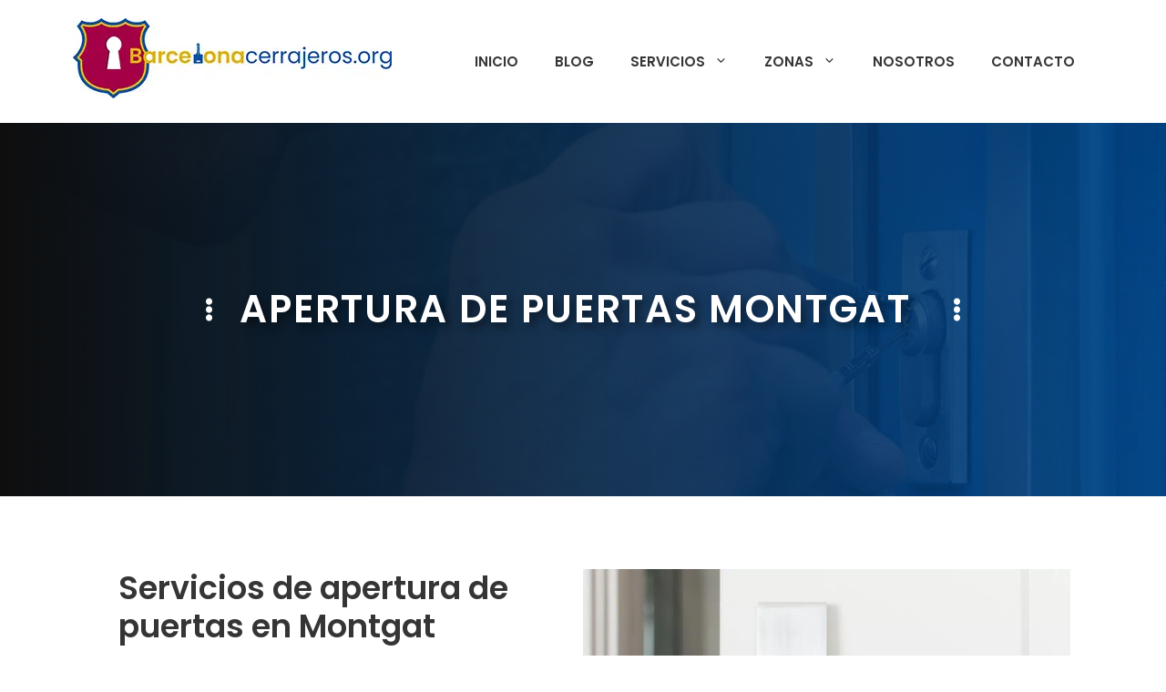

--- FILE ---
content_type: text/html; charset=UTF-8
request_url: https://barcelonacerrajeros.org/apertura-de-puertas-montgat/
body_size: 41467
content:
<!DOCTYPE html>
<html lang="es" prefix="og: https://ogp.me/ns#">
<head><meta charset="UTF-8"><script>if(navigator.userAgent.match(/MSIE|Internet Explorer/i)||navigator.userAgent.match(/Trident\/7\..*?rv:11/i)){var href=document.location.href;if(!href.match(/[?&]nowprocket/)){if(href.indexOf("?")==-1){if(href.indexOf("#")==-1){document.location.href=href+"?nowprocket=1"}else{document.location.href=href.replace("#","?nowprocket=1#")}}else{if(href.indexOf("#")==-1){document.location.href=href+"&nowprocket=1"}else{document.location.href=href.replace("#","&nowprocket=1#")}}}}</script><script>class RocketLazyLoadScripts{constructor(){this.triggerEvents=["keydown","mousedown","mousemove","touchmove","touchstart","touchend","wheel"],this.userEventHandler=this._triggerListener.bind(this),this.touchStartHandler=this._onTouchStart.bind(this),this.touchMoveHandler=this._onTouchMove.bind(this),this.touchEndHandler=this._onTouchEnd.bind(this),this.clickHandler=this._onClick.bind(this),this.interceptedClicks=[],window.addEventListener("pageshow",e=>{this.persisted=e.persisted}),window.addEventListener("DOMContentLoaded",()=>{this._preconnect3rdParties()}),this.delayedScripts={normal:[],async:[],defer:[]},this.trash=[],this.allJQueries=[]}_addUserInteractionListener(e){if(document.hidden){e._triggerListener();return}this.triggerEvents.forEach(t=>window.addEventListener(t,e.userEventHandler,{passive:!0})),window.addEventListener("touchstart",e.touchStartHandler,{passive:!0}),window.addEventListener("mousedown",e.touchStartHandler),document.addEventListener("visibilitychange",e.userEventHandler)}_removeUserInteractionListener(){this.triggerEvents.forEach(e=>window.removeEventListener(e,this.userEventHandler,{passive:!0})),document.removeEventListener("visibilitychange",this.userEventHandler)}_onTouchStart(e){"HTML"!==e.target.tagName&&(window.addEventListener("touchend",this.touchEndHandler),window.addEventListener("mouseup",this.touchEndHandler),window.addEventListener("touchmove",this.touchMoveHandler,{passive:!0}),window.addEventListener("mousemove",this.touchMoveHandler),e.target.addEventListener("click",this.clickHandler),this._renameDOMAttribute(e.target,"onclick","rocket-onclick"),this._pendingClickStarted())}_onTouchMove(e){window.removeEventListener("touchend",this.touchEndHandler),window.removeEventListener("mouseup",this.touchEndHandler),window.removeEventListener("touchmove",this.touchMoveHandler,{passive:!0}),window.removeEventListener("mousemove",this.touchMoveHandler),e.target.removeEventListener("click",this.clickHandler),this._renameDOMAttribute(e.target,"rocket-onclick","onclick"),this._pendingClickFinished()}_onTouchEnd(e){window.removeEventListener("touchend",this.touchEndHandler),window.removeEventListener("mouseup",this.touchEndHandler),window.removeEventListener("touchmove",this.touchMoveHandler,{passive:!0}),window.removeEventListener("mousemove",this.touchMoveHandler)}_onClick(e){e.target.removeEventListener("click",this.clickHandler),this._renameDOMAttribute(e.target,"rocket-onclick","onclick"),this.interceptedClicks.push(e),e.preventDefault(),e.stopPropagation(),e.stopImmediatePropagation(),this._pendingClickFinished()}_replayClicks(){window.removeEventListener("touchstart",this.touchStartHandler,{passive:!0}),window.removeEventListener("mousedown",this.touchStartHandler),this.interceptedClicks.forEach(e=>{e.target.dispatchEvent(new MouseEvent("click",{view:e.view,bubbles:!0,cancelable:!0}))})}_waitForPendingClicks(){return new Promise(e=>{this._isClickPending?this._pendingClickFinished=e:e()})}_pendingClickStarted(){this._isClickPending=!0}_pendingClickFinished(){this._isClickPending=!1}_renameDOMAttribute(e,t,i){e.hasAttribute&&e.hasAttribute(t)&&(event.target.setAttribute(i,event.target.getAttribute(t)),event.target.removeAttribute(t))}_triggerListener(){this._removeUserInteractionListener(this),"loading"===document.readyState?document.addEventListener("DOMContentLoaded",this._loadEverythingNow.bind(this)):this._loadEverythingNow()}_preconnect3rdParties(){let e=[];document.querySelectorAll("script[type=rocketlazyloadscript]").forEach(t=>{if(t.hasAttribute("src")){let i=new URL(t.src).origin;i!==location.origin&&e.push({src:i,crossOrigin:t.crossOrigin||"module"===t.getAttribute("data-rocket-type")})}}),e=[...new Map(e.map(e=>[JSON.stringify(e),e])).values()],this._batchInjectResourceHints(e,"preconnect")}async _loadEverythingNow(){this.lastBreath=Date.now(),this._delayEventListeners(this),this._delayJQueryReady(this),this._handleDocumentWrite(),this._registerAllDelayedScripts(),this._preloadAllScripts(),await this._loadScriptsFromList(this.delayedScripts.normal),await this._loadScriptsFromList(this.delayedScripts.defer),await this._loadScriptsFromList(this.delayedScripts.async);try{await this._triggerDOMContentLoaded(),await this._triggerWindowLoad()}catch(e){console.error(e)}window.dispatchEvent(new Event("rocket-allScriptsLoaded")),this._waitForPendingClicks().then(()=>{this._replayClicks()}),this._emptyTrash()}_registerAllDelayedScripts(){document.querySelectorAll("script[type=rocketlazyloadscript]").forEach(e=>{e.hasAttribute("data-rocket-src")?e.hasAttribute("async")&&!1!==e.async?this.delayedScripts.async.push(e):e.hasAttribute("defer")&&!1!==e.defer||"module"===e.getAttribute("data-rocket-type")?this.delayedScripts.defer.push(e):this.delayedScripts.normal.push(e):this.delayedScripts.normal.push(e)})}async _transformScript(e){return await this._littleBreath(),new Promise(t=>{function i(){e.setAttribute("data-rocket-status","executed"),t()}function r(){e.setAttribute("data-rocket-status","failed"),t()}try{let n=e.getAttribute("data-rocket-type"),s=e.getAttribute("data-rocket-src");if(n?(e.type=n,e.removeAttribute("data-rocket-type")):e.removeAttribute("type"),e.addEventListener("load",i),e.addEventListener("error",r),s)e.src=s,e.removeAttribute("data-rocket-src");else if(navigator.userAgent.indexOf("Firefox/")>0){var a=document.createElement("script");[...e.attributes].forEach(e=>{"type"!==e.nodeName&&a.setAttribute("data-rocket-type"===e.nodeName?"type":e.nodeName,e.nodeValue)}),a.text=e.text,e.parentNode.replaceChild(a,e),i()}else e.src="data:text/javascript;base64,"+btoa(e.text)}catch(o){r()}})}async _loadScriptsFromList(e){let t=e.shift();return t?(await this._transformScript(t),this._loadScriptsFromList(e)):Promise.resolve()}_preloadAllScripts(){this._batchInjectResourceHints([...this.delayedScripts.normal,...this.delayedScripts.defer,...this.delayedScripts.async],"preload")}_batchInjectResourceHints(e,t){var i=document.createDocumentFragment();e.forEach(e=>{let r=e.getAttribute&&e.getAttribute("data-rocket-src")||e.src;if(r){let n=document.createElement("link");n.href=r,n.rel=t,"preconnect"!==t&&(n.as="script"),e.getAttribute&&"module"===e.getAttribute("data-rocket-type")&&(n.crossOrigin=!0),e.crossOrigin&&(n.crossOrigin=e.crossOrigin),e.integrity&&(n.integrity=e.integrity),i.appendChild(n),this.trash.push(n)}}),document.head.appendChild(i)}_delayEventListeners(e){let t={};function i(e,i){!function e(i){!t[i]&&(t[i]={originalFunctions:{add:i.addEventListener,remove:i.removeEventListener},eventsToRewrite:[]},i.addEventListener=function(){arguments[0]=r(arguments[0]),t[i].originalFunctions.add.apply(i,arguments)},i.removeEventListener=function(){arguments[0]=r(arguments[0]),t[i].originalFunctions.remove.apply(i,arguments)});function r(e){return t[i].eventsToRewrite.indexOf(e)>=0?"rocket-"+e:e}}(e),t[e].eventsToRewrite.push(i)}function r(e,t){let i=e[t];Object.defineProperty(e,t,{get:()=>i||function(){},set(r){e["rocket"+t]=i=r}})}i(document,"DOMContentLoaded"),i(window,"DOMContentLoaded"),i(window,"load"),i(window,"pageshow"),i(document,"readystatechange"),r(document,"onreadystatechange"),r(window,"onload"),r(window,"onpageshow")}_delayJQueryReady(e){let t;function i(i){if(i&&i.fn&&!e.allJQueries.includes(i)){i.fn.ready=i.fn.init.prototype.ready=function(t){return e.domReadyFired?t.bind(document)(i):document.addEventListener("rocket-DOMContentLoaded",()=>t.bind(document)(i)),i([])};let r=i.fn.on;i.fn.on=i.fn.init.prototype.on=function(){if(this[0]===window){function e(e){return e.split(" ").map(e=>"load"===e||0===e.indexOf("load.")?"rocket-jquery-load":e).join(" ")}"string"==typeof arguments[0]||arguments[0]instanceof String?arguments[0]=e(arguments[0]):"object"==typeof arguments[0]&&Object.keys(arguments[0]).forEach(t=>{delete Object.assign(arguments[0],{[e(t)]:arguments[0][t]})[t]})}return r.apply(this,arguments),this},e.allJQueries.push(i)}t=i}i(window.jQuery),Object.defineProperty(window,"jQuery",{get:()=>t,set(e){i(e)}})}async _triggerDOMContentLoaded(){this.domReadyFired=!0,await this._littleBreath(),document.dispatchEvent(new Event("rocket-DOMContentLoaded")),await this._littleBreath(),window.dispatchEvent(new Event("rocket-DOMContentLoaded")),await this._littleBreath(),document.dispatchEvent(new Event("rocket-readystatechange")),await this._littleBreath(),document.rocketonreadystatechange&&document.rocketonreadystatechange()}async _triggerWindowLoad(){await this._littleBreath(),window.dispatchEvent(new Event("rocket-load")),await this._littleBreath(),window.rocketonload&&window.rocketonload(),await this._littleBreath(),this.allJQueries.forEach(e=>e(window).trigger("rocket-jquery-load")),await this._littleBreath();let e=new Event("rocket-pageshow");e.persisted=this.persisted,window.dispatchEvent(e),await this._littleBreath(),window.rocketonpageshow&&window.rocketonpageshow({persisted:this.persisted})}_handleDocumentWrite(){let e=new Map;document.write=document.writeln=function(t){let i=document.currentScript;i||console.error("WPRocket unable to document.write this: "+t);let r=document.createRange(),n=i.parentElement,s=e.get(i);void 0===s&&(s=i.nextSibling,e.set(i,s));let a=document.createDocumentFragment();r.setStart(a,0),a.appendChild(r.createContextualFragment(t)),n.insertBefore(a,s)}}async _littleBreath(){Date.now()-this.lastBreath>45&&(await this._requestAnimFrame(),this.lastBreath=Date.now())}async _requestAnimFrame(){return document.hidden?new Promise(e=>setTimeout(e)):new Promise(e=>requestAnimationFrame(e))}_emptyTrash(){this.trash.forEach(e=>e.remove())}static run(){let e=new RocketLazyLoadScripts;e._addUserInteractionListener(e)}}RocketLazyLoadScripts.run();</script>
	
	<meta name="viewport" content="width=device-width, initial-scale=1">
<!-- Optimización en motores de búsqueda por Rank Math PRO -  https://rankmath.com/ -->
<title>Apertura de puertas Montgat - 24 horas - 931 22 44 18</title>
<meta name="description" content="Apertura de puertas en Montgat. Soluciones rápidas, eficaces y de calidad las 24h. Presupuestos sin compromiso."/>
<meta name="robots" content="follow, index, max-snippet:-1, max-video-preview:-1, max-image-preview:large"/>
<link rel="canonical" href="https://barcelonacerrajeros.org/apertura-de-puertas-montgat/" />
<meta property="og:locale" content="es_ES" />
<meta property="og:type" content="article" />
<meta property="og:title" content="Apertura de puertas Montgat - 24 horas - 931 22 44 18" />
<meta property="og:description" content="Apertura de puertas en Montgat. Soluciones rápidas, eficaces y de calidad las 24h. Presupuestos sin compromiso." />
<meta property="og:url" content="https://barcelonacerrajeros.org/apertura-de-puertas-montgat/" />
<meta property="og:site_name" content="Barcelona Cerrajeros" />
<meta property="article:publisher" content="https://www.facebook.com/barcelonacerrajeros/" />
<meta property="og:image" content="https://barcelonacerrajeros.org/wp-content/uploads/2024/07/Apertura-de-puertas-Montgat.jpg" />
<meta property="og:image:secure_url" content="https://barcelonacerrajeros.org/wp-content/uploads/2024/07/Apertura-de-puertas-Montgat.jpg" />
<meta property="og:image:width" content="1280" />
<meta property="og:image:height" content="853" />
<meta property="og:image:alt" content="Apertura de puertas Montgat " />
<meta property="og:image:type" content="image/jpeg" />
<meta property="article:published_time" content="2024-07-20T20:51:33+00:00" />
<meta name="twitter:card" content="summary_large_image" />
<meta name="twitter:title" content="Apertura de puertas Montgat - 24 horas - 931 22 44 18" />
<meta name="twitter:description" content="Apertura de puertas en Montgat. Soluciones rápidas, eficaces y de calidad las 24h. Presupuestos sin compromiso." />
<meta name="twitter:site" content="@bcncerrajero24" />
<meta name="twitter:creator" content="@bcncerrajero24" />
<meta name="twitter:image" content="https://barcelonacerrajeros.org/wp-content/uploads/2024/07/Apertura-de-puertas-Montgat.jpg" />
<meta name="twitter:label1" content="Tiempo de lectura" />
<meta name="twitter:data1" content="1 minuto" />
<script type="application/ld+json" class="rank-math-schema-pro">{"@context":"https://schema.org","@graph":[{"@type":"Organization","@id":"https://barcelonacerrajeros.org/#organization","name":"Barcelona Cerrajeros","url":"https://barcelonacerrajeros.org","sameAs":["https://www.facebook.com/barcelonacerrajeros/","https://twitter.com/bcncerrajero24","https://www.instagram.com/barcelonacerrajeros24/","https://www.linkedin.com/company/barcelona-cerrajeros/","https://www.pinterest.com/barcelonacerrajeros24h","https://www.youtube.com/channel/UCYSgrmwRQ94p5MlMIbd-KGw"],"logo":{"@type":"ImageObject","@id":"https://barcelonacerrajeros.org/#logo","url":"https://barcelonacerrajeros.org/wp-content/uploads/2024/07/cropped-barcelona-cerrajeros-logo-350.png","contentUrl":"https://barcelonacerrajeros.org/wp-content/uploads/2024/07/cropped-barcelona-cerrajeros-logo-350.png","caption":"Barcelona Cerrajeros","inLanguage":"es","width":"350","height":"88"}},{"@type":"WebSite","@id":"https://barcelonacerrajeros.org/#website","url":"https://barcelonacerrajeros.org","name":"Barcelona Cerrajeros","publisher":{"@id":"https://barcelonacerrajeros.org/#organization"},"inLanguage":"es"},{"@type":"ImageObject","@id":"https://barcelonacerrajeros.org/wp-content/uploads/2024/07/Apertura-de-puertas-Montgat-1200x800.jpg","url":"https://barcelonacerrajeros.org/wp-content/uploads/2024/07/Apertura-de-puertas-Montgat-1200x800.jpg","width":"200","height":"200","inLanguage":"es"},{"@type":"BreadcrumbList","@id":"https://barcelonacerrajeros.org/apertura-de-puertas-montgat/#breadcrumb","itemListElement":[{"@type":"ListItem","position":"1","item":{"@id":"https://barcelonacerrajeros.org","name":"Inicio"}},{"@type":"ListItem","position":"2","item":{"@id":"https://barcelonacerrajeros.org/apertura-de-puertas-montgat/","name":"Apertura de puertas Montgat\u00a0"}}]},{"@type":"WebPage","@id":"https://barcelonacerrajeros.org/apertura-de-puertas-montgat/#webpage","url":"https://barcelonacerrajeros.org/apertura-de-puertas-montgat/","name":"Apertura de puertas Montgat\u00a0- 24 horas - 931 22 44 18","datePublished":"2024-07-20T20:51:33+00:00","dateModified":"2024-07-20T20:51:33+00:00","isPartOf":{"@id":"https://barcelonacerrajeros.org/#website"},"primaryImageOfPage":{"@id":"https://barcelonacerrajeros.org/wp-content/uploads/2024/07/Apertura-de-puertas-Montgat-1200x800.jpg"},"inLanguage":"es","breadcrumb":{"@id":"https://barcelonacerrajeros.org/apertura-de-puertas-montgat/#breadcrumb"}},{"@type":"Person","@id":"https://barcelonacerrajeros.org/apertura-de-puertas-montgat/#author","name":"Leonardo","image":{"@type":"ImageObject","@id":"https://secure.gravatar.com/avatar/5e8d346bbd75fb3c606cbb91a7447f1c8baa8a2431b4c9f5a96b6b75c50d9723?s=96&amp;d=mm&amp;r=g","url":"https://secure.gravatar.com/avatar/5e8d346bbd75fb3c606cbb91a7447f1c8baa8a2431b4c9f5a96b6b75c50d9723?s=96&amp;d=mm&amp;r=g","caption":"Leonardo","inLanguage":"es"},"sameAs":["https://barcelonacerrajeros.org/"],"worksFor":{"@id":"https://barcelonacerrajeros.org/#organization"}},{"@type":"Article","headline":"Apertura de puertas Montgat\u00a0- 24 horas - 931 22 44 18","keywords":"Apertura de puertas Montgat\u00a0","datePublished":"2024-07-20T20:51:33+00:00","dateModified":"2024-07-20T20:51:33+00:00","author":{"@id":"https://barcelonacerrajeros.org/apertura-de-puertas-montgat/#author","name":"Leonardo"},"publisher":{"@id":"https://barcelonacerrajeros.org/#organization"},"description":"Apertura de puertas en Montgat. Soluciones r\u00e1pidas, eficaces y de calidad las 24h. Presupuestos sin compromiso.","name":"Apertura de puertas Montgat\u00a0- 24 horas - 931 22 44 18","@id":"https://barcelonacerrajeros.org/apertura-de-puertas-montgat/#richSnippet","isPartOf":{"@id":"https://barcelonacerrajeros.org/apertura-de-puertas-montgat/#webpage"},"image":{"@id":"https://barcelonacerrajeros.org/wp-content/uploads/2024/07/Apertura-de-puertas-Montgat-1200x800.jpg"},"inLanguage":"es","mainEntityOfPage":{"@id":"https://barcelonacerrajeros.org/apertura-de-puertas-montgat/#webpage"}}]}</script>
<!-- /Plugin Rank Math WordPress SEO -->

<link href='https://fonts.gstatic.com' crossorigin rel='preconnect' />
<link href='https://fonts.googleapis.com' crossorigin rel='preconnect' />
<link rel="alternate" title="oEmbed (JSON)" type="application/json+oembed" href="https://barcelonacerrajeros.org/wp-json/oembed/1.0/embed?url=https%3A%2F%2Fbarcelonacerrajeros.org%2Fapertura-de-puertas-montgat%2F" />
<link rel="alternate" title="oEmbed (XML)" type="text/xml+oembed" href="https://barcelonacerrajeros.org/wp-json/oembed/1.0/embed?url=https%3A%2F%2Fbarcelonacerrajeros.org%2Fapertura-de-puertas-montgat%2F&#038;format=xml" />
<style id='wp-img-auto-sizes-contain-inline-css'>
img:is([sizes=auto i],[sizes^="auto," i]){contain-intrinsic-size:3000px 1500px}
/*# sourceURL=wp-img-auto-sizes-contain-inline-css */
</style>
<link data-minify="1" rel='stylesheet' id='argpd-cookies-eu-banner-css' href='https://barcelonacerrajeros.org/wp-content/cache/min/1/wp-content/plugins/adapta-rgpd/assets/css/cookies-banner-modern-light.css?ver=1758744257' media='all' />
<style id='wp-emoji-styles-inline-css'>

	img.wp-smiley, img.emoji {
		display: inline !important;
		border: none !important;
		box-shadow: none !important;
		height: 1em !important;
		width: 1em !important;
		margin: 0 0.07em !important;
		vertical-align: -0.1em !important;
		background: none !important;
		padding: 0 !important;
	}
/*# sourceURL=wp-emoji-styles-inline-css */
</style>
<link rel='stylesheet' id='wp-block-library-css' href='https://barcelonacerrajeros.org/wp-includes/css/dist/block-library/style.min.css?ver=6.9' media='all' />
<style id='wp-block-heading-inline-css'>
h1:where(.wp-block-heading).has-background,h2:where(.wp-block-heading).has-background,h3:where(.wp-block-heading).has-background,h4:where(.wp-block-heading).has-background,h5:where(.wp-block-heading).has-background,h6:where(.wp-block-heading).has-background{padding:1.25em 2.375em}h1.has-text-align-left[style*=writing-mode]:where([style*=vertical-lr]),h1.has-text-align-right[style*=writing-mode]:where([style*=vertical-rl]),h2.has-text-align-left[style*=writing-mode]:where([style*=vertical-lr]),h2.has-text-align-right[style*=writing-mode]:where([style*=vertical-rl]),h3.has-text-align-left[style*=writing-mode]:where([style*=vertical-lr]),h3.has-text-align-right[style*=writing-mode]:where([style*=vertical-rl]),h4.has-text-align-left[style*=writing-mode]:where([style*=vertical-lr]),h4.has-text-align-right[style*=writing-mode]:where([style*=vertical-rl]),h5.has-text-align-left[style*=writing-mode]:where([style*=vertical-lr]),h5.has-text-align-right[style*=writing-mode]:where([style*=vertical-rl]),h6.has-text-align-left[style*=writing-mode]:where([style*=vertical-lr]),h6.has-text-align-right[style*=writing-mode]:where([style*=vertical-rl]){rotate:180deg}
/*# sourceURL=https://barcelonacerrajeros.org/wp-includes/blocks/heading/style.min.css */
</style>
<style id='wp-block-image-inline-css'>
.wp-block-image>a,.wp-block-image>figure>a{display:inline-block}.wp-block-image img{box-sizing:border-box;height:auto;max-width:100%;vertical-align:bottom}@media not (prefers-reduced-motion){.wp-block-image img.hide{visibility:hidden}.wp-block-image img.show{animation:show-content-image .4s}}.wp-block-image[style*=border-radius] img,.wp-block-image[style*=border-radius]>a{border-radius:inherit}.wp-block-image.has-custom-border img{box-sizing:border-box}.wp-block-image.aligncenter{text-align:center}.wp-block-image.alignfull>a,.wp-block-image.alignwide>a{width:100%}.wp-block-image.alignfull img,.wp-block-image.alignwide img{height:auto;width:100%}.wp-block-image .aligncenter,.wp-block-image .alignleft,.wp-block-image .alignright,.wp-block-image.aligncenter,.wp-block-image.alignleft,.wp-block-image.alignright{display:table}.wp-block-image .aligncenter>figcaption,.wp-block-image .alignleft>figcaption,.wp-block-image .alignright>figcaption,.wp-block-image.aligncenter>figcaption,.wp-block-image.alignleft>figcaption,.wp-block-image.alignright>figcaption{caption-side:bottom;display:table-caption}.wp-block-image .alignleft{float:left;margin:.5em 1em .5em 0}.wp-block-image .alignright{float:right;margin:.5em 0 .5em 1em}.wp-block-image .aligncenter{margin-left:auto;margin-right:auto}.wp-block-image :where(figcaption){margin-bottom:1em;margin-top:.5em}.wp-block-image.is-style-circle-mask img{border-radius:9999px}@supports ((-webkit-mask-image:none) or (mask-image:none)) or (-webkit-mask-image:none){.wp-block-image.is-style-circle-mask img{border-radius:0;-webkit-mask-image:url('data:image/svg+xml;utf8,<svg viewBox="0 0 100 100" xmlns="http://www.w3.org/2000/svg"><circle cx="50" cy="50" r="50"/></svg>');mask-image:url('data:image/svg+xml;utf8,<svg viewBox="0 0 100 100" xmlns="http://www.w3.org/2000/svg"><circle cx="50" cy="50" r="50"/></svg>');mask-mode:alpha;-webkit-mask-position:center;mask-position:center;-webkit-mask-repeat:no-repeat;mask-repeat:no-repeat;-webkit-mask-size:contain;mask-size:contain}}:root :where(.wp-block-image.is-style-rounded img,.wp-block-image .is-style-rounded img){border-radius:9999px}.wp-block-image figure{margin:0}.wp-lightbox-container{display:flex;flex-direction:column;position:relative}.wp-lightbox-container img{cursor:zoom-in}.wp-lightbox-container img:hover+button{opacity:1}.wp-lightbox-container button{align-items:center;backdrop-filter:blur(16px) saturate(180%);background-color:#5a5a5a40;border:none;border-radius:4px;cursor:zoom-in;display:flex;height:20px;justify-content:center;opacity:0;padding:0;position:absolute;right:16px;text-align:center;top:16px;width:20px;z-index:100}@media not (prefers-reduced-motion){.wp-lightbox-container button{transition:opacity .2s ease}}.wp-lightbox-container button:focus-visible{outline:3px auto #5a5a5a40;outline:3px auto -webkit-focus-ring-color;outline-offset:3px}.wp-lightbox-container button:hover{cursor:pointer;opacity:1}.wp-lightbox-container button:focus{opacity:1}.wp-lightbox-container button:focus,.wp-lightbox-container button:hover,.wp-lightbox-container button:not(:hover):not(:active):not(.has-background){background-color:#5a5a5a40;border:none}.wp-lightbox-overlay{box-sizing:border-box;cursor:zoom-out;height:100vh;left:0;overflow:hidden;position:fixed;top:0;visibility:hidden;width:100%;z-index:100000}.wp-lightbox-overlay .close-button{align-items:center;cursor:pointer;display:flex;justify-content:center;min-height:40px;min-width:40px;padding:0;position:absolute;right:calc(env(safe-area-inset-right) + 16px);top:calc(env(safe-area-inset-top) + 16px);z-index:5000000}.wp-lightbox-overlay .close-button:focus,.wp-lightbox-overlay .close-button:hover,.wp-lightbox-overlay .close-button:not(:hover):not(:active):not(.has-background){background:none;border:none}.wp-lightbox-overlay .lightbox-image-container{height:var(--wp--lightbox-container-height);left:50%;overflow:hidden;position:absolute;top:50%;transform:translate(-50%,-50%);transform-origin:top left;width:var(--wp--lightbox-container-width);z-index:9999999999}.wp-lightbox-overlay .wp-block-image{align-items:center;box-sizing:border-box;display:flex;height:100%;justify-content:center;margin:0;position:relative;transform-origin:0 0;width:100%;z-index:3000000}.wp-lightbox-overlay .wp-block-image img{height:var(--wp--lightbox-image-height);min-height:var(--wp--lightbox-image-height);min-width:var(--wp--lightbox-image-width);width:var(--wp--lightbox-image-width)}.wp-lightbox-overlay .wp-block-image figcaption{display:none}.wp-lightbox-overlay button{background:none;border:none}.wp-lightbox-overlay .scrim{background-color:#fff;height:100%;opacity:.9;position:absolute;width:100%;z-index:2000000}.wp-lightbox-overlay.active{visibility:visible}@media not (prefers-reduced-motion){.wp-lightbox-overlay.active{animation:turn-on-visibility .25s both}.wp-lightbox-overlay.active img{animation:turn-on-visibility .35s both}.wp-lightbox-overlay.show-closing-animation:not(.active){animation:turn-off-visibility .35s both}.wp-lightbox-overlay.show-closing-animation:not(.active) img{animation:turn-off-visibility .25s both}.wp-lightbox-overlay.zoom.active{animation:none;opacity:1;visibility:visible}.wp-lightbox-overlay.zoom.active .lightbox-image-container{animation:lightbox-zoom-in .4s}.wp-lightbox-overlay.zoom.active .lightbox-image-container img{animation:none}.wp-lightbox-overlay.zoom.active .scrim{animation:turn-on-visibility .4s forwards}.wp-lightbox-overlay.zoom.show-closing-animation:not(.active){animation:none}.wp-lightbox-overlay.zoom.show-closing-animation:not(.active) .lightbox-image-container{animation:lightbox-zoom-out .4s}.wp-lightbox-overlay.zoom.show-closing-animation:not(.active) .lightbox-image-container img{animation:none}.wp-lightbox-overlay.zoom.show-closing-animation:not(.active) .scrim{animation:turn-off-visibility .4s forwards}}@keyframes show-content-image{0%{visibility:hidden}99%{visibility:hidden}to{visibility:visible}}@keyframes turn-on-visibility{0%{opacity:0}to{opacity:1}}@keyframes turn-off-visibility{0%{opacity:1;visibility:visible}99%{opacity:0;visibility:visible}to{opacity:0;visibility:hidden}}@keyframes lightbox-zoom-in{0%{transform:translate(calc((-100vw + var(--wp--lightbox-scrollbar-width))/2 + var(--wp--lightbox-initial-left-position)),calc(-50vh + var(--wp--lightbox-initial-top-position))) scale(var(--wp--lightbox-scale))}to{transform:translate(-50%,-50%) scale(1)}}@keyframes lightbox-zoom-out{0%{transform:translate(-50%,-50%) scale(1);visibility:visible}99%{visibility:visible}to{transform:translate(calc((-100vw + var(--wp--lightbox-scrollbar-width))/2 + var(--wp--lightbox-initial-left-position)),calc(-50vh + var(--wp--lightbox-initial-top-position))) scale(var(--wp--lightbox-scale));visibility:hidden}}
/*# sourceURL=https://barcelonacerrajeros.org/wp-includes/blocks/image/style.min.css */
</style>
<style id='wp-block-list-inline-css'>
ol,ul{box-sizing:border-box}:root :where(.wp-block-list.has-background){padding:1.25em 2.375em}
/*# sourceURL=https://barcelonacerrajeros.org/wp-includes/blocks/list/style.min.css */
</style>
<style id='wp-block-paragraph-inline-css'>
.is-small-text{font-size:.875em}.is-regular-text{font-size:1em}.is-large-text{font-size:2.25em}.is-larger-text{font-size:3em}.has-drop-cap:not(:focus):first-letter{float:left;font-size:8.4em;font-style:normal;font-weight:100;line-height:.68;margin:.05em .1em 0 0;text-transform:uppercase}body.rtl .has-drop-cap:not(:focus):first-letter{float:none;margin-left:.1em}p.has-drop-cap.has-background{overflow:hidden}:root :where(p.has-background){padding:1.25em 2.375em}:where(p.has-text-color:not(.has-link-color)) a{color:inherit}p.has-text-align-left[style*="writing-mode:vertical-lr"],p.has-text-align-right[style*="writing-mode:vertical-rl"]{rotate:180deg}
/*# sourceURL=https://barcelonacerrajeros.org/wp-includes/blocks/paragraph/style.min.css */
</style>
<style id='global-styles-inline-css'>
:root{--wp--preset--aspect-ratio--square: 1;--wp--preset--aspect-ratio--4-3: 4/3;--wp--preset--aspect-ratio--3-4: 3/4;--wp--preset--aspect-ratio--3-2: 3/2;--wp--preset--aspect-ratio--2-3: 2/3;--wp--preset--aspect-ratio--16-9: 16/9;--wp--preset--aspect-ratio--9-16: 9/16;--wp--preset--color--black: #000000;--wp--preset--color--cyan-bluish-gray: #abb8c3;--wp--preset--color--white: #ffffff;--wp--preset--color--pale-pink: #f78da7;--wp--preset--color--vivid-red: #cf2e2e;--wp--preset--color--luminous-vivid-orange: #ff6900;--wp--preset--color--luminous-vivid-amber: #fcb900;--wp--preset--color--light-green-cyan: #7bdcb5;--wp--preset--color--vivid-green-cyan: #00d084;--wp--preset--color--pale-cyan-blue: #8ed1fc;--wp--preset--color--vivid-cyan-blue: #0693e3;--wp--preset--color--vivid-purple: #9b51e0;--wp--preset--color--contrast: var(--contrast);--wp--preset--color--contrast-2: var(--contrast-2);--wp--preset--color--contrast-3: var(--contrast-3);--wp--preset--color--base: var(--base);--wp--preset--color--base-2: var(--base-2);--wp--preset--color--base-3: var(--base-3);--wp--preset--color--accent: var(--accent);--wp--preset--color--accent-2: var(--accent-2);--wp--preset--gradient--vivid-cyan-blue-to-vivid-purple: linear-gradient(135deg,rgb(6,147,227) 0%,rgb(155,81,224) 100%);--wp--preset--gradient--light-green-cyan-to-vivid-green-cyan: linear-gradient(135deg,rgb(122,220,180) 0%,rgb(0,208,130) 100%);--wp--preset--gradient--luminous-vivid-amber-to-luminous-vivid-orange: linear-gradient(135deg,rgb(252,185,0) 0%,rgb(255,105,0) 100%);--wp--preset--gradient--luminous-vivid-orange-to-vivid-red: linear-gradient(135deg,rgb(255,105,0) 0%,rgb(207,46,46) 100%);--wp--preset--gradient--very-light-gray-to-cyan-bluish-gray: linear-gradient(135deg,rgb(238,238,238) 0%,rgb(169,184,195) 100%);--wp--preset--gradient--cool-to-warm-spectrum: linear-gradient(135deg,rgb(74,234,220) 0%,rgb(151,120,209) 20%,rgb(207,42,186) 40%,rgb(238,44,130) 60%,rgb(251,105,98) 80%,rgb(254,248,76) 100%);--wp--preset--gradient--blush-light-purple: linear-gradient(135deg,rgb(255,206,236) 0%,rgb(152,150,240) 100%);--wp--preset--gradient--blush-bordeaux: linear-gradient(135deg,rgb(254,205,165) 0%,rgb(254,45,45) 50%,rgb(107,0,62) 100%);--wp--preset--gradient--luminous-dusk: linear-gradient(135deg,rgb(255,203,112) 0%,rgb(199,81,192) 50%,rgb(65,88,208) 100%);--wp--preset--gradient--pale-ocean: linear-gradient(135deg,rgb(255,245,203) 0%,rgb(182,227,212) 50%,rgb(51,167,181) 100%);--wp--preset--gradient--electric-grass: linear-gradient(135deg,rgb(202,248,128) 0%,rgb(113,206,126) 100%);--wp--preset--gradient--midnight: linear-gradient(135deg,rgb(2,3,129) 0%,rgb(40,116,252) 100%);--wp--preset--font-size--small: 13px;--wp--preset--font-size--medium: 20px;--wp--preset--font-size--large: 36px;--wp--preset--font-size--x-large: 42px;--wp--preset--spacing--20: 0.44rem;--wp--preset--spacing--30: 0.67rem;--wp--preset--spacing--40: 1rem;--wp--preset--spacing--50: 1.5rem;--wp--preset--spacing--60: 2.25rem;--wp--preset--spacing--70: 3.38rem;--wp--preset--spacing--80: 5.06rem;--wp--preset--shadow--natural: 6px 6px 9px rgba(0, 0, 0, 0.2);--wp--preset--shadow--deep: 12px 12px 50px rgba(0, 0, 0, 0.4);--wp--preset--shadow--sharp: 6px 6px 0px rgba(0, 0, 0, 0.2);--wp--preset--shadow--outlined: 6px 6px 0px -3px rgb(255, 255, 255), 6px 6px rgb(0, 0, 0);--wp--preset--shadow--crisp: 6px 6px 0px rgb(0, 0, 0);}:where(.is-layout-flex){gap: 0.5em;}:where(.is-layout-grid){gap: 0.5em;}body .is-layout-flex{display: flex;}.is-layout-flex{flex-wrap: wrap;align-items: center;}.is-layout-flex > :is(*, div){margin: 0;}body .is-layout-grid{display: grid;}.is-layout-grid > :is(*, div){margin: 0;}:where(.wp-block-columns.is-layout-flex){gap: 2em;}:where(.wp-block-columns.is-layout-grid){gap: 2em;}:where(.wp-block-post-template.is-layout-flex){gap: 1.25em;}:where(.wp-block-post-template.is-layout-grid){gap: 1.25em;}.has-black-color{color: var(--wp--preset--color--black) !important;}.has-cyan-bluish-gray-color{color: var(--wp--preset--color--cyan-bluish-gray) !important;}.has-white-color{color: var(--wp--preset--color--white) !important;}.has-pale-pink-color{color: var(--wp--preset--color--pale-pink) !important;}.has-vivid-red-color{color: var(--wp--preset--color--vivid-red) !important;}.has-luminous-vivid-orange-color{color: var(--wp--preset--color--luminous-vivid-orange) !important;}.has-luminous-vivid-amber-color{color: var(--wp--preset--color--luminous-vivid-amber) !important;}.has-light-green-cyan-color{color: var(--wp--preset--color--light-green-cyan) !important;}.has-vivid-green-cyan-color{color: var(--wp--preset--color--vivid-green-cyan) !important;}.has-pale-cyan-blue-color{color: var(--wp--preset--color--pale-cyan-blue) !important;}.has-vivid-cyan-blue-color{color: var(--wp--preset--color--vivid-cyan-blue) !important;}.has-vivid-purple-color{color: var(--wp--preset--color--vivid-purple) !important;}.has-black-background-color{background-color: var(--wp--preset--color--black) !important;}.has-cyan-bluish-gray-background-color{background-color: var(--wp--preset--color--cyan-bluish-gray) !important;}.has-white-background-color{background-color: var(--wp--preset--color--white) !important;}.has-pale-pink-background-color{background-color: var(--wp--preset--color--pale-pink) !important;}.has-vivid-red-background-color{background-color: var(--wp--preset--color--vivid-red) !important;}.has-luminous-vivid-orange-background-color{background-color: var(--wp--preset--color--luminous-vivid-orange) !important;}.has-luminous-vivid-amber-background-color{background-color: var(--wp--preset--color--luminous-vivid-amber) !important;}.has-light-green-cyan-background-color{background-color: var(--wp--preset--color--light-green-cyan) !important;}.has-vivid-green-cyan-background-color{background-color: var(--wp--preset--color--vivid-green-cyan) !important;}.has-pale-cyan-blue-background-color{background-color: var(--wp--preset--color--pale-cyan-blue) !important;}.has-vivid-cyan-blue-background-color{background-color: var(--wp--preset--color--vivid-cyan-blue) !important;}.has-vivid-purple-background-color{background-color: var(--wp--preset--color--vivid-purple) !important;}.has-black-border-color{border-color: var(--wp--preset--color--black) !important;}.has-cyan-bluish-gray-border-color{border-color: var(--wp--preset--color--cyan-bluish-gray) !important;}.has-white-border-color{border-color: var(--wp--preset--color--white) !important;}.has-pale-pink-border-color{border-color: var(--wp--preset--color--pale-pink) !important;}.has-vivid-red-border-color{border-color: var(--wp--preset--color--vivid-red) !important;}.has-luminous-vivid-orange-border-color{border-color: var(--wp--preset--color--luminous-vivid-orange) !important;}.has-luminous-vivid-amber-border-color{border-color: var(--wp--preset--color--luminous-vivid-amber) !important;}.has-light-green-cyan-border-color{border-color: var(--wp--preset--color--light-green-cyan) !important;}.has-vivid-green-cyan-border-color{border-color: var(--wp--preset--color--vivid-green-cyan) !important;}.has-pale-cyan-blue-border-color{border-color: var(--wp--preset--color--pale-cyan-blue) !important;}.has-vivid-cyan-blue-border-color{border-color: var(--wp--preset--color--vivid-cyan-blue) !important;}.has-vivid-purple-border-color{border-color: var(--wp--preset--color--vivid-purple) !important;}.has-vivid-cyan-blue-to-vivid-purple-gradient-background{background: var(--wp--preset--gradient--vivid-cyan-blue-to-vivid-purple) !important;}.has-light-green-cyan-to-vivid-green-cyan-gradient-background{background: var(--wp--preset--gradient--light-green-cyan-to-vivid-green-cyan) !important;}.has-luminous-vivid-amber-to-luminous-vivid-orange-gradient-background{background: var(--wp--preset--gradient--luminous-vivid-amber-to-luminous-vivid-orange) !important;}.has-luminous-vivid-orange-to-vivid-red-gradient-background{background: var(--wp--preset--gradient--luminous-vivid-orange-to-vivid-red) !important;}.has-very-light-gray-to-cyan-bluish-gray-gradient-background{background: var(--wp--preset--gradient--very-light-gray-to-cyan-bluish-gray) !important;}.has-cool-to-warm-spectrum-gradient-background{background: var(--wp--preset--gradient--cool-to-warm-spectrum) !important;}.has-blush-light-purple-gradient-background{background: var(--wp--preset--gradient--blush-light-purple) !important;}.has-blush-bordeaux-gradient-background{background: var(--wp--preset--gradient--blush-bordeaux) !important;}.has-luminous-dusk-gradient-background{background: var(--wp--preset--gradient--luminous-dusk) !important;}.has-pale-ocean-gradient-background{background: var(--wp--preset--gradient--pale-ocean) !important;}.has-electric-grass-gradient-background{background: var(--wp--preset--gradient--electric-grass) !important;}.has-midnight-gradient-background{background: var(--wp--preset--gradient--midnight) !important;}.has-small-font-size{font-size: var(--wp--preset--font-size--small) !important;}.has-medium-font-size{font-size: var(--wp--preset--font-size--medium) !important;}.has-large-font-size{font-size: var(--wp--preset--font-size--large) !important;}.has-x-large-font-size{font-size: var(--wp--preset--font-size--x-large) !important;}
/*# sourceURL=global-styles-inline-css */
</style>
<style id='core-block-supports-inline-css'>
.wp-elements-6ddf6753bef1dd98186b2020210d40f4 a:where(:not(.wp-element-button)){color:var(--wp--preset--color--base-3);}
/*# sourceURL=core-block-supports-inline-css */
</style>

<style id='classic-theme-styles-inline-css'>
/*! This file is auto-generated */
.wp-block-button__link{color:#fff;background-color:#32373c;border-radius:9999px;box-shadow:none;text-decoration:none;padding:calc(.667em + 2px) calc(1.333em + 2px);font-size:1.125em}.wp-block-file__button{background:#32373c;color:#fff;text-decoration:none}
/*# sourceURL=/wp-includes/css/classic-themes.min.css */
</style>
<link data-minify="1" rel='stylesheet' id='contact-form-7-css' href='https://barcelonacerrajeros.org/wp-content/cache/min/1/wp-content/plugins/contact-form-7/includes/css/styles.css?ver=1758744257' media='all' />
<link rel='stylesheet' id='generate-style-css' href='https://barcelonacerrajeros.org/wp-content/themes/generatepress/assets/css/main.min.css?ver=3.6.1' media='all' />
<style id='generate-style-inline-css'>
body{background-color:var(--base-3);color:var(--contrast-2);}a{color:var(--accent);}a:hover, a:focus, a:active{color:var(--accent-2);}.wp-block-group__inner-container{max-width:1200px;margin-left:auto;margin-right:auto;}.site-header .header-image{width:200px;}:root{--contrast:#0e0e0e;--contrast-2:#353535;--contrast-3:#8d9297;--base:#e6e6e6;--base-2:#f8f8f8;--base-3:#FFFFFF;--accent:#600c29;--accent-2:#e2ba2a;}:root .has-contrast-color{color:var(--contrast);}:root .has-contrast-background-color{background-color:var(--contrast);}:root .has-contrast-2-color{color:var(--contrast-2);}:root .has-contrast-2-background-color{background-color:var(--contrast-2);}:root .has-contrast-3-color{color:var(--contrast-3);}:root .has-contrast-3-background-color{background-color:var(--contrast-3);}:root .has-base-color{color:var(--base);}:root .has-base-background-color{background-color:var(--base);}:root .has-base-2-color{color:var(--base-2);}:root .has-base-2-background-color{background-color:var(--base-2);}:root .has-base-3-color{color:var(--base-3);}:root .has-base-3-background-color{background-color:var(--base-3);}:root .has-accent-color{color:var(--accent);}:root .has-accent-background-color{background-color:var(--accent);}:root .has-accent-2-color{color:var(--accent-2);}:root .has-accent-2-background-color{background-color:var(--accent-2);}body, button, input, select, textarea{font-family:Poppins, sans-serif;font-size:17px;}.main-title{font-size:25px;}.main-navigation a, .main-navigation .menu-toggle, .main-navigation .menu-bar-items{font-weight:600;text-transform:uppercase;font-size:15px;}h1{font-family:inherit;font-weight:600;font-size:42px;}@media (max-width:768px){h1{font-size:31px;}}h2{font-family:inherit;font-weight:600;font-size:35px;}@media (max-width:768px){h2{font-size:27px;}}h3{font-family:inherit;font-weight:600;font-size:29px;}@media (max-width:768px){h3{font-size:24px;}}h4{font-family:inherit;font-weight:600;font-size:24px;}@media (max-width:768px){h4{font-size:22px;}}h5{font-family:inherit;font-weight:600;font-size:20px;}@media (max-width:768px){h5{font-size:19px;}}h6{font-family:inherit;font-weight:600;font-size:18px;}.top-bar{background-color:#636363;color:#ffffff;}.top-bar a{color:#ffffff;}.top-bar a:hover{color:#303030;}.site-header{background-color:var(--base-3);color:var(--contrast-2);}.main-title a,.main-title a:hover{color:var(--contrast-2);}.site-description{color:var(--contrast-2);}.mobile-menu-control-wrapper .menu-toggle,.mobile-menu-control-wrapper .menu-toggle:hover,.mobile-menu-control-wrapper .menu-toggle:focus,.has-inline-mobile-toggle #site-navigation.toggled{background-color:rgba(0, 0, 0, 0.02);}.main-navigation,.main-navigation ul ul{background-color:var(--base-3);}.main-navigation .main-nav ul li a, .main-navigation .menu-toggle, .main-navigation .menu-bar-items{color:var(--contrast-2);}.main-navigation .main-nav ul li:not([class*="current-menu-"]):hover > a, .main-navigation .main-nav ul li:not([class*="current-menu-"]):focus > a, .main-navigation .main-nav ul li.sfHover:not([class*="current-menu-"]) > a, .main-navigation .menu-bar-item:hover > a, .main-navigation .menu-bar-item.sfHover > a{color:var(--accent);background-color:var(--base-3);}button.menu-toggle:hover,button.menu-toggle:focus{color:var(--contrast-2);}.main-navigation .main-nav ul li[class*="current-menu-"] > a{color:var(--accent);background-color:var(--base-3);}.navigation-search input[type="search"],.navigation-search input[type="search"]:active, .navigation-search input[type="search"]:focus, .main-navigation .main-nav ul li.search-item.active > a, .main-navigation .menu-bar-items .search-item.active > a{color:var(--accent);background-color:var(--base-3);}.separate-containers .inside-article, .separate-containers .comments-area, .separate-containers .page-header, .one-container .container, .separate-containers .paging-navigation, .inside-page-header{color:var(--contrast-2);background-color:var(--base-3);}.inside-article a,.paging-navigation a,.comments-area a,.page-header a{color:var(--accent);}.inside-article a:hover,.paging-navigation a:hover,.comments-area a:hover,.page-header a:hover{color:var(--accent-2);}.entry-title a{color:var(--contrast);}.entry-title a:hover{color:var(--contrast-2);}.entry-meta{color:var(--contrast-3);}h1{color:var(--contrast-2);}h2{color:var(--contrast-2);}h3{color:var(--contrast-2);}h4{color:var(--contrast-2);}h5{color:var(--contrast-2);}h6{color:var(--contrast-2);}.sidebar .widget{background-color:var(--base-3);}.footer-widgets{color:var(--base-3);background-color:var(--base-4);}.footer-widgets .widget-title{color:var(--contrast);}.site-info{color:var(--base-3);background-color:var(--contrast-2);}.site-info a{color:var(--base-3);}.site-info a:hover{color:var(--base);}.footer-bar .widget_nav_menu .current-menu-item a{color:var(--base);}input[type="text"],input[type="email"],input[type="url"],input[type="password"],input[type="search"],input[type="tel"],input[type="number"],textarea,select{color:var(--contrast-3);background-color:var(--base-2);border-color:var(--contrast-2);}input[type="text"]:focus,input[type="email"]:focus,input[type="url"]:focus,input[type="password"]:focus,input[type="search"]:focus,input[type="tel"]:focus,input[type="number"]:focus,textarea:focus,select:focus{color:var(--contrast-2);border-color:var(--contrast-3);}button,html input[type="button"],input[type="reset"],input[type="submit"],a.button,a.wp-block-button__link:not(.has-background){color:var(--base-3);background-color:var(--accent);}button:hover,html input[type="button"]:hover,input[type="reset"]:hover,input[type="submit"]:hover,a.button:hover,button:focus,html input[type="button"]:focus,input[type="reset"]:focus,input[type="submit"]:focus,a.button:focus,a.wp-block-button__link:not(.has-background):active,a.wp-block-button__link:not(.has-background):focus,a.wp-block-button__link:not(.has-background):hover{color:var(--base-3);background-color:var(--contrast-2);}a.generate-back-to-top{background-color:rgba( 0,0,0,0.4 );color:#ffffff;}a.generate-back-to-top:hover,a.generate-back-to-top:focus{background-color:rgba( 0,0,0,0.6 );color:#ffffff;}:root{--gp-search-modal-bg-color:var(--base-3);--gp-search-modal-text-color:var(--contrast);--gp-search-modal-overlay-bg-color:rgba(0,0,0,0.2);}@media (max-width: 940px){.main-navigation .menu-bar-item:hover > a, .main-navigation .menu-bar-item.sfHover > a{background:none;color:var(--contrast-2);}}.nav-below-header .main-navigation .inside-navigation.grid-container, .nav-above-header .main-navigation .inside-navigation.grid-container{padding:0px 20px 0px 20px;}.separate-containers .inside-article, .separate-containers .comments-area, .separate-containers .page-header, .separate-containers .paging-navigation, .one-container .site-content, .inside-page-header{padding:80px 40px 80px 40px;}.site-main .wp-block-group__inner-container{padding:80px 40px 80px 40px;}.separate-containers .paging-navigation{padding-top:20px;padding-bottom:20px;}.entry-content .alignwide, body:not(.no-sidebar) .entry-content .alignfull{margin-left:-40px;width:calc(100% + 80px);max-width:calc(100% + 80px);}.sidebar .widget, .page-header, .widget-area .main-navigation, .site-main > *{margin-bottom:30px;}.separate-containers .site-main{margin:30px;}.both-right .inside-left-sidebar,.both-left .inside-left-sidebar{margin-right:15px;}.both-right .inside-right-sidebar,.both-left .inside-right-sidebar{margin-left:15px;}.one-container.archive .post:not(:last-child):not(.is-loop-template-item), .one-container.blog .post:not(:last-child):not(.is-loop-template-item){padding-bottom:80px;}.separate-containers .featured-image{margin-top:30px;}.separate-containers .inside-right-sidebar, .separate-containers .inside-left-sidebar{margin-top:30px;margin-bottom:30px;}.rtl .menu-item-has-children .dropdown-menu-toggle{padding-left:20px;}.rtl .main-navigation .main-nav ul li.menu-item-has-children > a{padding-right:20px;}@media (max-width:768px){.separate-containers .inside-article, .separate-containers .comments-area, .separate-containers .page-header, .separate-containers .paging-navigation, .one-container .site-content, .inside-page-header{padding:60px 30px 60px 30px;}.site-main .wp-block-group__inner-container{padding:60px 30px 60px 30px;}.inside-top-bar{padding-right:30px;padding-left:30px;}.inside-header{padding-right:30px;padding-left:30px;}.widget-area .widget{padding-top:30px;padding-right:30px;padding-bottom:30px;padding-left:30px;}.footer-widgets-container{padding-top:30px;padding-right:30px;padding-bottom:30px;padding-left:30px;}.inside-site-info{padding-right:30px;padding-left:30px;}.entry-content .alignwide, body:not(.no-sidebar) .entry-content .alignfull{margin-left:-30px;width:calc(100% + 60px);max-width:calc(100% + 60px);}.one-container .site-main .paging-navigation{margin-bottom:30px;}}/* End cached CSS */.is-right-sidebar{width:30%;}.is-left-sidebar{width:30%;}.site-content .content-area{width:100%;}@media (max-width: 940px){.main-navigation .menu-toggle,.sidebar-nav-mobile:not(#sticky-placeholder){display:block;}.main-navigation ul,.gen-sidebar-nav,.main-navigation:not(.slideout-navigation):not(.toggled) .main-nav > ul,.has-inline-mobile-toggle #site-navigation .inside-navigation > *:not(.navigation-search):not(.main-nav){display:none;}.nav-align-right .inside-navigation,.nav-align-center .inside-navigation{justify-content:space-between;}.has-inline-mobile-toggle .mobile-menu-control-wrapper{display:flex;flex-wrap:wrap;}.has-inline-mobile-toggle .inside-header{flex-direction:row;text-align:left;flex-wrap:wrap;}.has-inline-mobile-toggle .header-widget,.has-inline-mobile-toggle #site-navigation{flex-basis:100%;}.nav-float-left .has-inline-mobile-toggle #site-navigation{order:10;}}
.dynamic-author-image-rounded{border-radius:100%;}.dynamic-featured-image, .dynamic-author-image{vertical-align:middle;}.one-container.blog .dynamic-content-template:not(:last-child), .one-container.archive .dynamic-content-template:not(:last-child){padding-bottom:0px;}.dynamic-entry-excerpt > p:last-child{margin-bottom:0px;}
.main-navigation.slideout-navigation .main-nav > ul > li > a{line-height:40px;}
/*# sourceURL=generate-style-inline-css */
</style>
<link rel='stylesheet' id='generate-google-fonts-css' href='https://fonts.googleapis.com/css?family=Poppins%3A300%2Cregular%2C500%2C600%2C700&#038;display=auto&#038;ver=3.6.1' media='all' />
<link data-minify="1" rel='stylesheet' id='heateor_sss_frontend_css-css' href='https://barcelonacerrajeros.org/wp-content/cache/min/1/wp-content/plugins/sassy-social-share/public/css/sassy-social-share-public.css?ver=1758744257' media='all' />
<style id='heateor_sss_frontend_css-inline-css'>
.heateor_sss_button_instagram span.heateor_sss_svg,a.heateor_sss_instagram span.heateor_sss_svg{background:radial-gradient(circle at 30% 107%,#fdf497 0,#fdf497 5%,#fd5949 45%,#d6249f 60%,#285aeb 90%)}.heateor_sss_horizontal_sharing .heateor_sss_svg,.heateor_sss_standard_follow_icons_container .heateor_sss_svg{color:#fff;border-width:0px;border-style:solid;border-color:transparent}.heateor_sss_horizontal_sharing .heateorSssTCBackground{color:#666}.heateor_sss_horizontal_sharing span.heateor_sss_svg:hover,.heateor_sss_standard_follow_icons_container span.heateor_sss_svg:hover{border-color:transparent;}.heateor_sss_vertical_sharing span.heateor_sss_svg,.heateor_sss_floating_follow_icons_container span.heateor_sss_svg{color:#fff;border-width:0px;border-style:solid;border-color:transparent;}.heateor_sss_vertical_sharing .heateorSssTCBackground{color:#666;}.heateor_sss_vertical_sharing span.heateor_sss_svg:hover,.heateor_sss_floating_follow_icons_container span.heateor_sss_svg:hover{border-color:transparent;}@media screen and (max-width:783px) {.heateor_sss_vertical_sharing{display:none!important}}div.heateor_sss_mobile_footer{display:none;}@media screen and (max-width:783px){div.heateor_sss_bottom_sharing .heateorSssTCBackground{background-color:white}div.heateor_sss_bottom_sharing{width:100%!important;left:0!important;}div.heateor_sss_bottom_sharing a{width:20% !important;}div.heateor_sss_bottom_sharing .heateor_sss_svg{width: 100% !important;}div.heateor_sss_bottom_sharing div.heateorSssTotalShareCount{font-size:1em!important;line-height:28px!important}div.heateor_sss_bottom_sharing div.heateorSssTotalShareText{font-size:.7em!important;line-height:0px!important}div.heateor_sss_mobile_footer{display:block;height:40px;}.heateor_sss_bottom_sharing{padding:0!important;display:block!important;width:auto!important;bottom:-2px!important;top: auto!important;}.heateor_sss_bottom_sharing .heateor_sss_square_count{line-height:inherit;}.heateor_sss_bottom_sharing .heateorSssSharingArrow{display:none;}.heateor_sss_bottom_sharing .heateorSssTCBackground{margin-right:1.1em!important}}
/*# sourceURL=heateor_sss_frontend_css-inline-css */
</style>
<link data-minify="1" rel='stylesheet' id='generateblocks-css' href='https://barcelonacerrajeros.org/wp-content/cache/min/1/wp-content/uploads/generateblocks/style-2066.css?ver=1758786504' media='all' />
<link rel='stylesheet' id='generate-offside-css' href='https://barcelonacerrajeros.org/wp-content/plugins/gp-premium/menu-plus/functions/css/offside.min.css?ver=2.5.5' media='all' />
<style id='generate-offside-inline-css'>
:root{--gp-slideout-width:265px;}.slideout-navigation.main-navigation .main-nav ul li a{color:var(--contrast-2);}.slideout-navigation.main-navigation .main-nav ul li:not([class*="current-menu-"]):hover > a, .slideout-navigation.main-navigation .main-nav ul li:not([class*="current-menu-"]):focus > a, .slideout-navigation.main-navigation .main-nav ul li.sfHover:not([class*="current-menu-"]) > a{color:var(--accent);}.slideout-navigation.main-navigation .main-nav ul li[class*="current-menu-"] > a{color:var(--accent);}.slideout-navigation, .slideout-navigation a{color:var(--contrast-2);}.slideout-navigation button.slideout-exit{color:var(--contrast-2);padding-left:20px;padding-right:20px;}.slide-opened nav.toggled .menu-toggle:before{display:none;}@media (max-width: 940px){.menu-bar-item.slideout-toggle{display:none;}}
.slideout-navigation.main-navigation .main-nav ul li a{font-family:inherit;font-weight:600;text-transform:uppercase;}
/*# sourceURL=generate-offside-inline-css */
</style>
<style id='rocket-lazyload-inline-css'>
.rll-youtube-player{position:relative;padding-bottom:56.23%;height:0;overflow:hidden;max-width:100%;}.rll-youtube-player:focus-within{outline: 2px solid currentColor;outline-offset: 5px;}.rll-youtube-player iframe{position:absolute;top:0;left:0;width:100%;height:100%;z-index:100;background:0 0}.rll-youtube-player img{bottom:0;display:block;left:0;margin:auto;max-width:100%;width:100%;position:absolute;right:0;top:0;border:none;height:auto;-webkit-transition:.4s all;-moz-transition:.4s all;transition:.4s all}.rll-youtube-player img:hover{-webkit-filter:brightness(75%)}.rll-youtube-player .play{height:100%;width:100%;left:0;top:0;position:absolute;background:url(https://barcelonacerrajeros.org/wp-content/plugins/wp-rocket/assets/img/youtube.png) no-repeat center;background-color: transparent !important;cursor:pointer;border:none;}.wp-embed-responsive .wp-has-aspect-ratio .rll-youtube-player{position:absolute;padding-bottom:0;width:100%;height:100%;top:0;bottom:0;left:0;right:0}
/*# sourceURL=rocket-lazyload-inline-css */
</style>
<link data-minify="1" rel='stylesheet' id='call-now-button-modern-style-css' href='https://barcelonacerrajeros.org/wp-content/cache/min/1/wp-content/plugins/call-now-button/resources/style/modern.css?ver=1758744257' media='all' />
<script type="rocketlazyloadscript" data-rocket-src="https://barcelonacerrajeros.org/wp-includes/js/jquery/jquery.min.js?ver=3.7.1" id="jquery-core-js"></script>
<script type="rocketlazyloadscript" data-rocket-src="https://barcelonacerrajeros.org/wp-includes/js/jquery/jquery-migrate.min.js?ver=3.4.1" id="jquery-migrate-js"></script>
<script type="rocketlazyloadscript" data-minify="1" data-rocket-src="https://barcelonacerrajeros.org/wp-content/cache/min/1/wp-content/plugins/adapta-rgpd/assets/js/cookies-eu-banner.js?ver=1758744257" id="argpd-cookies-eu-banner-js"></script>
<link rel="https://api.w.org/" href="https://barcelonacerrajeros.org/wp-json/" /><link rel="alternate" title="JSON" type="application/json" href="https://barcelonacerrajeros.org/wp-json/wp/v2/pages/2066" /><link rel="EditURI" type="application/rsd+xml" title="RSD" href="https://barcelonacerrajeros.org/xmlrpc.php?rsd" />
<meta name="generator" content="WordPress 6.9" />
<link rel='shortlink' href='https://barcelonacerrajeros.org/?p=2066' />
<!-- Google tag (gtag.js) -->
<script type="rocketlazyloadscript" async data-rocket-src="https://www.googletagmanager.com/gtag/js?id=G-NZRRF9QQQ4"></script>
<script type="rocketlazyloadscript">
  window.dataLayer = window.dataLayer || [];
  function gtag(){dataLayer.push(arguments);}
  gtag('js', new Date());

  gtag('config', 'G-NZRRF9QQQ4');
</script>



<script type='application/ld+json'> 
{
  "@context": "http://www.schema.org",
  "@type": "Locksmith",
  "name": "Barcelona Cerrajeros",
  "url": "https://barcelonacerrajeros.org/",
  "sameAs": [
    "https://www.facebook.com/barcelonacerrajeros/",
"https://www.todoenlaces.com/empresa/barcelona-cerrajeros/",
"http://cerrajero.seo10.es/barcelona/barcelona-cerrajeros_i108",
"http://barcelonacerrajeros.unblog.fr/",
"http://www.barcelonacerrajeros.sitew.fr/",
"http://www.evoanuncios.com/anuncio/barcelona/barcelona-cerrajeros-700525.html",
"https://publicaranunciosgratis.net/anuncios/barcelona-cerrajeros-cerrajeros-las-24-horas/",
"https://comerciodirecto.com/barcelona-cerrajeros-18560/",
"http://www.localtask.es/fichas/barcelonacerrajeros",
"https://www.globatium.com/guia-comercial/barcelona-cerrajeros/",
"http://en.findeen.com/barcelona_cerrajeros.html",
"http://es.traficohispano.com/barcelona-cerrajeros.html",
"https://43830-cataluna.empresas-espana.es/cerrajero/barcelona-cerrajeros/",
"http://buscapymes.es/Barcelona-Cerrajeros-933.html",
"https://buscacerrajero.es/item/barcelonacerrajeros/",
"https://www.donde-estamos.es/empresa/1416076",
"https://www.starofservice.es/profesional/cerrajeros/barcelona/5440922/barcelona-cerrajeros?city=03bf04b8-c0c8-09cd-6b97-68a247b64361&keyword=e656b2ca-66c9-09cd-c434-68a2e509d380",
"https://www.anunciosgratisvip.es/servicios/cerrajeros/barcelona-cerrajeros-cerrajeros-las-24h-barcelona-14167",
"https://telegra.ph/Por-qu%C3%A9-elegir-en-Barcelona-a-cerrajeros-profesionales-10-06",
"https://bcncerraj24h.livejournal.com/705.html",
"http://barcelonacerrajeros.emiweb.es/",
"http://espana.nuevosanuncios.net/Barcelona_Cerrajeros-2265625-2",
"https://portalscatalans.cat/empresa/empresa/2951938/nombre/Barcelona+Cerrajeros",
"https://www.bizyglobe.com/page/12598/",
"http://barcelona-cerrajeros.agendaempresas.com/",
"http://barcelona-cerrajeros.paginadirecta.com/",
"http://barcelona-cerrajeros.buscandolo.com/",
"http://barcelonacerrajeros.simplesite.com/",
"http://teloos.es/company/barcelona_cerrajeros/680200565216.htm",
"https://www.enlace-de-empresas.com.ar/barcelona-cerrajeros-l23953.html",
"https://barcelonacerrajeros.2fl.co/",
"http://www.spoke.com/companies/barcelona-cerrajeros-5d5736083013b4eade0032a0",
"https://www.trabajan.es/empresas/",
"https://www.houzz.es/hznb/profesionales/carpinteros/barcelona-cerrajeros-pfvwes-pf~473363945/__public",
"https://www.negocio24.es/unternehmen/detail/id/3872350/d/Barcelona-Cerrajeros-Barcelona",
"https://itsmyurls.com/bcncerraj24h",
"https://www.trustpilot.com/review/barcelonacerrajeros.org",
"https://www.anuario-horario.es/directorio-horaria-comercio/Cerrajero-Barcelona-Barcelona-Cerrajeros/482163",
"http://www.horas-empresas.es/directorio-inverso/Barcelona-Cerrajeros/Amaestramiento-de-cerradura/08013/Barcelona/482334",
"barcelona.codigo34.es/empresas/barcelona-cerrajeros.html",
"https://www.wannatry.es/cerrajeros-barcelona-las-24-horas-af-5d864a0da3b61a32028c5cd4",
"https://cuadernosdeseguridad.com/guia-de-empresas/barcelona-cerrajeros-id2391",
"https://www.cronoshare.com/croner-2163470-barcelona-cerrajeros",
"https://www.pyme.pe/barcelonacerrajeros",
"https://anunciable.com.es/empresas/barcelona-cerrajeros/",
"https://www.anuncios.sitiosespana.com/ads/barcelona-cerrajeros/",
"https://www.aileensoul.com/company/barcelona-cerrajeros-Barcelona/",
"http://barcelonacerrajeros.hazblog.com",
"barcelonacerrajeros.weebly.com",
"http://barcelona-cerrajeros.empresasysociedades.com/",
"http://barcelona-cerrajeros.paginaok.com/",
"https://www.infocomercial.com/e/barcelonacerrajeros22",
"https://www.101empresas.com/classifieds/barcelona-cerrajeros",
"https://www.hotfrog.es/empresa/barcelona/barcelona/barcelona-cerrajeros_8322361",
"https://barcelona.yalwa.es/ID_136022507/Barcelona-Cerrajeros.html",
"https://nearfinderes.com/empresas/barcelona/barcelona/cerraduras-fabricantes-y-mayoristas/barcelona-cerrajeros_1421245+4.html",
"http://www.espana123.com/ID977655/barcelona-cerrajeros",
"https://www.comerciosyservicios.com/_/_/barcelona-cerrajeros-las-24-horas-expertos-en-apertura-de-puertas-sin-rotura-y-cambio-de-cerraduras-llegamos-en-30-min-llama-ya!--barcelona-cerrajeros-las-24heconomicos-931-22-44-18-cerrajeros-barcelona-las-24-horas-desde-18%E2%82%AC-apertura-de-puertas-sin-romper-cambio-de-cerraduras-y-llaves-persianas-metalicas-rejas-presupuesto-gratis--cerrajeros-barcelona-urgentes-y-baratos-las-24-horas-exp/barcelona-cerrajeros-barcelona-cerrajeros-las-24-horas-expertos-en-apertura-de-puertas-sin-rotura-y-cambio-de-cerraduras-llegamos-en-30-min-llama-ya!--barcelona-cerrajeros-las-24heconomicos-931-22-44-18-cerrajeros-barcelona-las-24-horas-desde-18%E2%82%AC-apertura-de-puertas-sin-romper-cambio-de-cerraduras-y-llaves-persianas-metalicas-rejas-presupuesto-gratis--cerrajeros-barcelona-urgentes-y-bara/107830/profesional",
"https://mastodon.social/@barcelonacerrajeros",
"https://muchoslugares.com/lugares/barcelona/cerrajeria/barcelona-cerrajeros/",
"https://mappesp.com/d-i.html?utm_content=barcelona-cerrajeros-i12057836",
"http://barcelona-cerrajeros.listadonegocios.com/",
"https://www.todoaunclic.es/promocion/barcelona-cerrajeros/",
"https://www.guiaiberpyme.com/listado/barcelona-barcelona-cerrajeros-2/",
"http://www.datosempresa.com/Empresa/p-2609_barcelona-cerrajeros",
"https://www.tallerdeltrabajo.es/empresas.html?category=reparaciones-urgentes-carpinte&company=2156",
"http://barcelona-cerrajeros.avae.net/",
"https://www.todosbiz.es/barcelona-cerrajeros-931-22-44-18",
"https://www.anuarioguia.com/empresa/Barcelona-Cerrajeros",
"https://www.proveedores.com/proveedores/barcelona-cerrajeros/",
"https://www.construction21.org/company/h/barcelona-cerrajeros.html",
"https://www.construmatica.com/empresa/barcelona_cerrajeros",
"https://es.kompass.com/c/barcelona-cerrajeros/es1406533/",
"http://www.bigwigbiz.com/profile.php?user_id=127004",
"https://www.admifin.es/directorio-empresas/cerrajeros/158954.html",
"https://www.az-espana.com/empresas/barcelona_cerrajeros_barcelona_b_carrer_de_sardenya_289_2a",
"https://es.foursquare.com/v/barcelona-cerrajeros/5c268ce1c21cb1002c8c37db",
"http://barcelonacerrajeros.altervista.org/",
"www.pinterest.com/barcelonacerrajeros24h",
"http://es.espaciosweb.com/barcelona-cerrajeros.html",
"https://www.smartguy.com/best-locksmith-barcelona-ct-spain",
"https://www.interempresas.net/Estaciones-servicio/FeriaVirtual/Contacto-Barcelona-Cerrajeros-1260349.html",
"http://barcelonacerrajeros.eklablog.com/",
"https://trabeja.com/p/barcelonacerrajeros",
"https://www.vivalocal.es/profesionales-artesanos/otras/barcelona-cerrajeros/195949900",
"http://www.guiatel.es/barcelona+cerrajeros/barcelona",
"https://www.vulka.es/empresa/barcelona-cerrajeros_1560534.html",
"http://www.cerrajeroentuciudad.com/barcelona-cerrajeros-barcelona/",
"https://www.bequo.com/b/IK1245E0/Empresas/Servicios-a-Empresas/Barcelona-Cerrajeros/",
"https://www.clasf.es/barcelona-cerrajeros-en-barcelona-25234490/",
"https://www.yoys.es/profil,5801,barcelona-cerrajeros,barcelona.html",
"http://www.euroempresas.es/ficha-27402-empresa-barcelona-cerrajeros/barcelona/servicios-profesionales-pyme-cerrajeros-servicios-profesionales.html",
"https://barcelonacerrajeros.yolasite.com/",
"http://es.tixuz.com/servicios/barcelona-cerrajeros/11490286",
"http://es.ypgo.net/11840792916",
"http://www.communitywalk.com/barcelonacerrajeros",
"http://barcelonacerrajeros.bravesites.com",
"http://barcelonacerrajeros.blog.fc2.com/",
"https://barcelonacerrajeros.page.tl/",
"http://barcelonacerrajeros.emyspot.com/",
"http://barcelonacerrajeros.doodlekit.com/",
"http://barcelonacerrajeros.over-blog.com/",
"barcelona-cerrajeros.webnode.com",
"https://barcelonacerrajeros.webs.com",
"https://sites.google.com/view/barcelona-cerrajeros",
"https://barcelonacerrajero7.wixsite.com/mysite",
"https://barcelonacerrajeros24.blogspot.com/",
"http://bcncerraj24.inube.com/blog/8210854/problemas-para-la-apertura-de-una-puerta-pide-ayuda-a-los-cerrajeros-en-barcelona/",
"https://www.anunciototal.com/anuncios/1298074-4/barcelona-cerrajeros ",
"https://barcelona.wanuncios.com/barcelona-cerrajeros-120-312466.html",
"https://es.letgo.com/es/i/barcelona-cerrajeros_3b0fe692-e00f-4bd1-80c1-5d57263a1eda",
"https://www.lasmejoresempresas.es/empresa-BARCELONA-CERRAJEROS/id/535265",
"https://www.tiendasyempresas.es/web-barcelona-cerrajeros/-info.html",
"https://www.buscoempresas.com/empresa/barcelona-cerrajeros-4941/",
"http://www.abctelefonos.com/ver_es_14620909",
"https://espanedia.es/directory/services/home-services/home-cleaning/barcelona-cerrajeros",
"https://www.tripline.net/trip/Barcelona_Cerrajeros-523150241126101595B2AA4A67AF6E6F",
"http://www.place123.net/place/barcelona-cerrajeros-barcelona-espa%C3%B1a",
"https://www.infobel.com/en/spain/barcelona_cerrajeros/barcelona/ES107048537-905331220/businessdetails.aspx",
"http://ttlink.com/barcelonacerrajeros",
"https://www.callupcontact.com/b/businessprofile/Barcelona_Cerrajeros/7126950",
"http://barcelona-cerrajeros.agendatelefonos.com/",
"https://www.infurma.es/empresa/Barcelona-Cerrajeros/193020.html",
"https://barcelona.locanto.es/ID_3458511842/Barcelona-Cerrajeros.html",
"https://es.cybo.com/ES-biz/barcelona-cerrajeros",
"http://www.cerrajeriaservicios.com/barcelona.htm",
"http://barcelona-cerrajeros.agendanegocios.com/",
"https://www.zaask.es/user/barcel16",
"http://www.dirdecor.com/empresa/barcelona-cerrajeros_86413.htm",
"http://www.enlacepymes.com/apolinarioleonardoperalta-espinosa-E46982",
"http://barcelona-cerrajeros.buenplan.net/",
"https://www.cerrajeroeconomico.es/barcelona-cerrajeros-barcelona/",
"http://barcelona-cerrajeros.buscaok.com/",
"https://www.paginasamarillas.es/f/barcelona/barcelona-cerrajeros-_225652122_000000001.html",
"https://www.linkcentre.com/profile/barcelonacerrajeros/",
"https://www.cylex.es/barcelona/barcelona-cerrajeros-12867619.html",
"https://www.yelp.es/biz/barcelona-cerrajeros-barcelona",
"https://www.planosdemadrid.es/empresas-de-madrid/cerrajeros-barcelona-urgentes.html",
"https://www.xing.com/companies/barcelonacerrajeros",
"https://www.europages.es/BARCELONA-CERRAJEROS/00000005335117-632827001.html",
"https://gvanga.com/es/ad/barcelona-cerrajeros/",
"https://www.referralkey.com/barcelonacerrajeros",
"https://yelloyello.com/places/barcelona-cerrajeros",
"https://directorioaltaempresas.es/listados/barcelona-cerrajeros/",
"https://barcelona.cataloxy.es/firms/barcelonacerrajeros.org.htm",
"https://www.soitupro.com/cerrajero-en-barcelona-capital-barcelona-barcelona-cerrajeros-3387.htm",
"http://www.centraldemarketing.com/barcelona-cerrajeros_71633.html",
"http://www.indizze.com/barcelona-cerrajeros",
"https://www.puertas.net/empresas/barcelona-cerrajeros",
"https://www.horariosytiendas.es/barcelona-cerrajeros/barcelona/c-5c2d3013aa5d7300131e9edb",
"https://sitioanuncios.com/espana/52-otros-servicios/837338-barcelona-cerrajeros.html",
"https://www.citiservi.es/barcelona/barcelona-cerrajeros-barcelona__14972578_60.html",
"http://barcelonacerrajeros.greatwebsitebuilder.com/",
"https://www.infoconstruccion.es/empresas/barcelona-cerrajeros",
"https://empresas.habitissimo.es/pro/barcelona-cerrajeros",
"https://www.bizexposed.com/Spain/B/Barcelona_Cerrajeros-Barcelona.php",
"https://presupuestos.com/professionals/barcelona-cerrajeros",
"http://www.sunegocio.com/pro/barcelona-cerrajeros-barcelona-6194895/",
"https://www.decoracionyreformas.net/guia-de/servicios-para-hogares-y-empresas/barcelona-cerrajeros/",
"http://www.admicove.com/empresa/barcelona-cerrajeros",
"http://www.lacartes.com/business/Barcelona-Cerrajeros/965111",
"http://infoindustrias.com/paginas/ficha.asp?sector=17&id=-1043235142",
"https://beenaps.com/es/barcelona-cerrajeros-barcelona-capital/",
"https://www.empresas1.com/barcelona-cerrajeros-barcelona-v.html",
"http://www.hazmeprecio.com/empresa/barcelona-cerrajeros",
"http://www.expressbusinessdirectory.com/Companies/Barcelona-Cerrajeros-C792814",
"http://barcelona-cerrajeros.telefonosynegocios.com/",
"https://www.homify.es/expertos/6195480/barcelona-cerrajeros",
"https://www.todohabitat.es/barcelona-cerrajeros_602565.html",
"https://www.spainbuddy.com/business-directory/barcelona-cerrajeros/",
"https://www.euroagora.com/barcelona_cerrajeros-1637333.html",
"http://barcelona-cerrajeros.espaciosweb.net/",
"http://tumanitas.com/manitas/barcelona-cerrajeros",
"https://www.tuugo.es/Companies/barcelona-cerrajeros3/0010006957123",
"https://es.enrollbusiness.com/BusinessProfile/3660976/Barcelona%20Cerrajeros",
"https://11870.com/pro/barcelona-cerrajeros",
"https://trade.nosis.com/es/BARCELONA-CERRAJEROS/62101624Z/273/p#.XHHiU-hKhhE",
"https://www.adomicilio24.com/servicios/barcelona-cerrajeros/5591/#.XHG31-hKhhE",
"http://barcelona-cerrajeros.telefonosdenegocios.com/",
"https://winred.com/empresas/empresas-servicios/barcelona-cerrajeros/gmx-niv100-con34387.htm",
"https://encuentre-abierto.es/barcelona/barcelona-cerrajeros-284123",
"https://www.storeboard.com/barcelonacerrajeros",
"https://barcelona.infoisinfo.es/ficha/barcelona_cerrajeros/3548501",
"http://www.tupalo.net/en/barcelona/barcelona-cerrajeros",
"https://www.bizcommunity.com/CompanyView/BarcelonaCerrajeros",
"https://anunciatodo.es/34-otras-profesiones/57439-barcelona-cerrajeros.html",
"https://www.trepup.com/barcelonacerrajeros",
"http://www.casahogar.com/pro/barcelona-cerrajeros-barcelona-6194898/",
"https://yellow.place/es/barcelona-cerrajeros-barcelona-spain",
"https://www.e-mergencia.com/members/barcelonacerrajeros.142129/",
"http://barcelona.buscalis.com/cerrajero-barcelonas",
"http://barcelona-cerrajeros.busconegocios.com/",
"https://stocktwits.com/barcelonacerrajeros",
"http://www.brownbook.net/business/45221358/",
"https://www.busqueda-local.es/barcelona/3751823-barcelona-cerrajeros",
"http://lekkoo.com/v/5c2c610bca3819364100003f/Barcelona_Cerrajeros/#lat=10.500000&lng=-66.916700&zoom=12",
"https://www.whodoyou.com/biz/1895459/barcelona-cerrajeros-barcelona-catalua",
"http://directoriowebz.com/empresas/cerrajeros/barcelona/barcelona-cerrajeros.html",
"https://teleadreson.com/barcelona-cerrajeros,carrer-de-sardenya,-289,-2a-08013-barcelona-lZyJAJWciQA.html",
"https://www.iglobal.co/espana/barcelona/barcelona-cerrajeros",
"http://ceeicastellon.emprenemjunts.es/?op=36&id=15694",
"http://where2go.com/binn/b_search.w2g?function=detail&type=simple&listing_no=1784492&_UserReference=7F0000014651BB544D5E841143FE5C81A53B",
"http://www.askmap.net/location/4940742/espa%C3%B1a/barcelona-cerrajeros",
"https://es.bizin.eu/eng/barcelona-cerrajeros-134270#.XHF0iuhKhhE",
"https://www.domestiko.com/ficha/empresa-9898/",
"http://epage.com/js/mi?ad=5908111&c=0",
"https://justpaste.it/barcelonacerrajeros",
"https://www.zeemaps.com/map?group=3290169&location=Barcelona%2C%20Catalu%C3%B1a%2C%20ESP&add=1",
"https://www.expatriates.com/cls/44144593.html",
"https://www.sitejabber.com/users/barcelonacerrajerosp",
"http://pininthemap.com/e820b26b5684f3244",
"https://www.crunchbase.com/organization/barcelona-cerrajeros",
"http://www.escaparatix.es/barcelona-cerrajeros.html",
"https://www.radarempresa.com/anuncio/spain/barcelona/barcelona/servicios/barcelona-cerrajeros",
"http://www.criticasyquejas.com/barcelona/barcelona/barcelona-cerrajeros.html",
"https://www.llavemaestra.net/directorio/empresas/2165/Barcelona-Cerrajeros/#.Xm4IGqhKhhE",
"http://b-a-r-c-e-l-o-n-a-cataluna.registro-empresas.es/cerrajero/barcelona-cerrajeros/",
"http://es.buscandoo.com/barcelona-cerrajeros.html",
"http://barcelona-cerrajeros.oktoma.com/",
"https://www.directoriocomercios.com/anuncios/barcelona-cerrajeros/",
"http://enempresas.com/servicios-a-empresas/-barcelona-cerrajeros/213187",
"https://www.internetwebsolutions.es/empresa-BARCELONA-CERRAJEROS/id/535265",
"https://www.espanabd.com//company-barcelona-cerrajeros_215251",
"https://www.pergaminovirtual.com.ar/avisos/clasificados/clasificados.php/ad/64468/",
"https://www.infobel.com/es/spain/barcelona_cerrajeros/barcelona/ES107048537-905331220/businessdetails.aspx",
"http://barcelona-cerrajeros.listanegocios.com/",
"https://www.qdq.com/barcelona-cerrajeros-452746",
"https://directorio.billionhands.com/pro/barcelona-cerrajeros-barcelona-6443090/",
"https://www.altasendirectorios.net/listing/barcelona-cerrajeros/",
"https://barcelonaciudad.anunico.es/anuncio-de/barcelona_cerrajeros-60066141.html",
"https://www.tablondeanuncios.com/cerrajeria/barcelona_cerrajeros-4149625.htm?mod=1551098619",
"https://www.grippo.es/post/963286.html",
"https://www.tablonia.com/anuncio/2990609-Barcelona-Cerrajeros.htm",
"https://www.casinuevo.com/reformas-y-mantenimiento/barcelona-cerrajeros-barcelona-19022517503830119",
"https://www.espainfo.com/barcelona-cerrajeros-F1108C9061AD443",
"https://www.milanuncios.com/cerrajeros/barcelona-cerrajeros-296288296.htm",
"http://www.anuncios.es/cerrajeros/barcelona-cerrajeros.1036495.htm",
"https://paginas1.com/index.php/listing/barcelona-cerrajeros/",
"http://www.directorioshoy.com.ar/ultimos_enlaces.php",
"https://alcuaderno.com/listing/barcelona-cerrajeros",
"http://www.moyvo.es/lujo-barcelonacerrajeros-ver15078-barcelona-cerrajeros_.html",
"http://dir.eccion.es/usuario/bcncerraj24",
"https://webdir.es/hogar/prevencion-de-emergencias/barcelona-cerrajeros-s8188.html",
"https://www.mundoenlaces.com/item/barcelona-cerrajeros",
"http://www.webwikis.es/barcelonacerrajeros.org",
"https://www.swkong.com/company/news_and_media/others,455327.html",
"http://hispatop.com/empresas/inmobiliarias-construccion/in.php?id=2ff5b09f",
"https://cbuc.es/tecnologia/servicios-online-para-empresarios-y-particulares/",
"https://www.tribunamunicipal.es/servicios-online-que-facilitaran-tu-vida/",
"https://www.numanzia.com/servicios-diversos-que-se-pueden-contratar-online/",
"https://www.diariosigno.com/servicios-que-puedes-encontrar-en-internet/",
"https://ecoperiodico.com/noticias/lo-que-puedes-solicitar-por-internet/",
"https://www.diariofrontera.com/tecnologia/ofertas-de-servicios-se-diversifican-en-la-red/",
"https://newslacostera.com/sociedad/mejores-servicios-para-velar-bienestar-todos-aspectos/",
"https://riveraeditores.es/empresas-en-auge-con-presencia-en-internet/",
"https://www.levanteactualidad.com/hogar-decoracion-y-bricolaje/el-hogar-que-mereces-confort-eficiencia-y-seguridad/",
"https://www.revistanatural.com/noticias/productos-y-servicios-conseguir-en-internet/",
"http://diariodelsur.es/hogar-y-decoracion/quieres-sentirte-seguro-no-dejes-de-contratar-estos-servicios/",
"http://diariodelsur.es/hogar-y-decoracion/quieres-sentirte-seguro-no-dejes-de-contratar-estos-servicios/",
"http://diariodelsur.es/hogar-y-decoracion/quieres-sentirte-seguro-no-dejes-de-contratar-estos-servicios/",
"http://www.librosaguilar.com/cumple-con-los-estandares-de-calidad-en-el-hogar-gracias-a-estos-consejos/",
"http://www.servicom.es/hogar-y-eficiencia-los-mejores-recursos-para-velar-por-nuestro-bienestar/",
"https://diarioaguijon.com/la-seguridad-y-el-mantenimiento-en-el-hogar/",
"https://diarioaguijon.com/la-seguridad-y-el-mantenimiento-en-el-hogar/",
"https://diarioaguijon.com/la-seguridad-y-el-mantenimiento-en-el-hogar/",
"https://www.culturartsgeneralitat.es/como-elegir-las-mejores-cerraduras-y-cajas-fuertes-del-mercado-para-estar-mas-seguro/",
"https://www.culturartsgeneralitat.es/como-elegir-las-mejores-cerraduras-y-cajas-fuertes-del-mercado-para-estar-mas-seguro/",
"https://www.culturartsgeneralitat.es/como-elegir-las-mejores-cerraduras-y-cajas-fuertes-del-mercado-para-estar-mas-seguro/",
"https://blog.compraronline.com/la-importancia-de-un-buen-servicio-de-cerrajeria/",
"https://blog.compraronline.com/la-importancia-de-un-buen-servicio-de-cerrajeria/",
"https://blog.compraronline.com/la-importancia-de-un-buen-servicio-de-cerrajeria/",
"https://blog.compraronline.com/la-importancia-de-un-buen-servicio-de-cerrajeria/",
"https://wetterbarcelona.com/la-seguridad-del-hogar-puede-estar-en-riesgo/",
"https://wetterbarcelona.com/la-seguridad-del-hogar-puede-estar-en-riesgo/",
"https://wetterbarcelona.com/la-seguridad-del-hogar-puede-estar-en-riesgo/",
"https://wetterbarcelona.com/la-seguridad-del-hogar-puede-estar-en-riesgo/",
"http://internenes.com/sectores-de-empresas-con-mayor-crecimiento-en-espana/",
"https://larepublica.es/2019/10/24/necesario-incluir-nuestra-agenda-cerrajero-24-horas/",
"http://www.servicom.es/4-empresas-a-las-que-vale-la-pena-prestar-atencion/",
"https://caudetedigital.com/perder-la-llave-no-es-problema-si-tenemos-un-cerrajero-confiable/",
"https://mbnoticias.es/tecnologia/sitios-web-utiles-en-internet/",
"https://etece.es/empresas-de-servicios-especializadas-en-reparaciones-para-el-hogar/",
"https://www.guiaserviciosproductos.com/barcelona/cerrajeros.php",
"https://www.empresasenbarcelona.com/business/negocios-locales/cerrajeros/",
"http://www.teinteresa.es/dinero/Empresas-servicios-hogar-puedan-facilitar_0_2300169967.html",
"https://www.elconfidencialdigital.com/articulo/tendencias/empresas-servicios-hogar/20190826102533129989.html",
"https://tercerainformacion.es/articulo/negocios-y-ocio/2019/08/23/beneficios-de-la-contratacion-de-empresas-de-servicios-para-el-hogar",
"https://madridpress.com/art/259546/empresas-y-servicios-para-el-hogar-indispensables",
"https://www.sitiosespana.com/contratar-a-los-mejores-de-espana-en-cerrajeria-y-mudanzas/",
"http://www.diarioya.es/content/empresas-de-servicios-del-hogar-%C2%BFqu%C3%A9-se-debe-tener-en-cuenta",
"https://www.regiondigital.com/noticias/reportajes/314778-los-servicios-de-cerrajeria-y-mudanza-al-alcance-de-los-clientes.html",
"https://www.cartagenainspira.com/empresas-y-recursos-especializadas/",
"https://www.organizartemagazine.com/barcelona-cerrajeros/",
"https://www.estrelladigital.es/articulo/empresas/vas-abrir-negocio-nuevo-puedes-necesitar/20190705175213377485.html",
"http://www.latarde.com/empresas-que-no-pueden-faltar-en-tu-directorio/",
"https://www.cesmadrid.es/sociedad/soluciones-perfectas-para-imprevistos-diversos/",
"https://www.curiosidario.es/que-necesitas-con-internet-seguro-que-lo-encuentras/",
"https://www.diariodealcala.es/2019/07/08/exito-de-una-agencia-inmobiliaria/",
"https://www.aramultimedia.com/servicios-personalizados-la-eficiencia-adaptada-a-las-necesidades-del-cliente",
"https://www.elmundofinanciero.com/noticia/82832/empresas/las-empresas-de-servicios-mas-demandadas-en-internet.html",
"https://inspirahogar.com/consejos/la-importancia-de-tener-a-mano-el-numero-de-un-buen-cerrajero-para-situaciones-de-emergencia/",
"https://www.europapress.es/comunicados/empresas-00908/noticia-comunicado-protege-vivienda-ocupacion-ilegal-consejos-barcelona-cerrajeros-20201023113443.html",
"https://www.elconfidencialdigital.com/articulo/comunicados/protege-vivienda-ocupacion-ilegal-consejos-barcelona-cerrajeros/20201023094124176933.html",
"https://www.roipress.com/2020/10/protege-su-vivienda-de-la-ocupacion.html",
"https://www.notasdeprensa.es/1218897/protege-su-vivienda-de-la-ocupacion-ilegal-con",
"https://barcelonadigital24horas.com/protege-su-vivienda-de-la-ocupacion-ilegal-con-los-consejos-de-barcelona-cerrajeros/",
"https://www.canalsocial.es/protege-su-vivienda-de-la-ocupacion-ilegal-con-los-consejos-de-barcelona-cerrajeros/",
"https://sticknoticias.com/protege-su-vivienda-de-la-ocupacion-ilegal-con-los-consejos-de-barcelona-cerrajeros/",
"https://www.estrelladigital.es/articulo/comunicados/protege-vivienda-ocupacion-ilegal-consejos-barcelona-cerrajeros/20201023130846435339.html",
"https://monarquia.elconfidencialdigital.com/articulo/ultima-hora/comunicado-protege-vivienda-ocupacion-ilegal-consejos-barcelona-cerrajeros/20201023094130040173.html",
"https://canalprensa.com/protege-su-vivienda-de-la-ocupacion-ilegal-con-los-consejos-de-barcelona-cerrajeros/",
"https://www.notimerica.com/comunicados/noticia-comunicado-protege-vivienda-ocupacion-ilegal-consejos-barcelona-cerrajeros-20201023113444.html",
"https://asturias24horas.com/protege-su-vivienda-de-la-ocupacion-ilegal-con-los-consejos-de-barcelona-cerrajeros/",
"https://castillalamancha24horas.com/protege-su-vivienda-de-la-ocupacion-ilegal-con-los-consejos-de-barcelona-cerrajeros/",
"https://lidermarketing.es/sociedad/protege-su-vivienda-de-la-ocupacion-ilegal-con-los-consejos-de-barcelona-cerrajeros/",
"https://dev.gaceta.es/noticias/protege-su-vivienda-de-la-ocupacion-ilegal-con-los-consejos-de-barcelona-cerrajeros-20201024-2125/",
"https://www.valladoliddigital24horas.com/protege-su-vivienda-de-la-ocupacion-ilegal-con-los-consejos-de-barcelona-cerrajeros/",
"https://www.cadiz24horas.com/protege-su-vivienda-de-la-ocupacion-ilegal-con-los-consejos-de-barcelona-cerrajeros/",
"http://www.diariosigloxxi.com/texto-diario/mostrar/2132777/protege-vivienda-ocupacion-ilegal-consejos-barcelona-cerrajeros",
"https://malaga24horas.com/protege-su-vivienda-de-la-ocupacion-ilegal-con-los-consejos-de-barcelona-cerrajeros/",
"https://www.webciudadana.net/protege-su-vivienda-de-la-ocupacion-ilegal-con-los-consejos-de-barcelona-cerrajeros/",
"https://www.islasbaleares24horas.com/protege-su-vivienda-de-la-ocupacion-ilegal-con-los-consejos-de-barcelona-cerrajeros/",
"https://www.zaragoza24horas.com/protege-su-vivienda-de-la-ocupacion-ilegal-con-los-consejos-de-barcelona-cerrajeros/",
"https://www.bolsamania.com/nota-de-prensa/empresas/protege-su-vivienda-de-la-ocupacion-ilegal-con-los-consejos-de-barcelona-cerrajeros--7687303.html",
"https://yellowmind.es/noticias-generales/protege-su-vivienda-de-la-ocupacion-ilegal-con-los-consejos-de-barcelona-cerrajeros/",
"https://www.murcia.com/empresas/noticias/2020/10/23-protege-su-vivienda-de-la-ocupacion-ilegal-con-los-consejos-de-barcelona-cerrajeros.asp",
"https://valencia24horas.com/protege-su-vivienda-de-la-ocupacion-ilegal-con-los-consejos-de-barcelona-cerrajeros/",
"https://sevilla24horas.com/protege-su-vivienda-de-la-ocupacion-ilegal-con-los-consejos-de-barcelona-cerrajeros/",
"https://ciudademprendedores.com/sociedad/protege-su-vivienda-de-la-ocupacion-ilegal-con-los-consejos-de-barcelona-cerrajeros/",
"https://www.gdweb.es/sociedad/protege-su-vivienda-de-la-ocupacion-ilegal-con-los-consejos-de-barcelona-cerrajeros/",
"https://www.palenciadigital24horas.com/protege-su-vivienda-de-la-ocupacion-ilegal-con-los-consejos-de-barcelona-cerrajeros/",
"https://www.vitoria24horas.com/protege-su-vivienda-de-la-ocupacion-ilegal-con-los-consejos-de-barcelona-cerrajeros/",
"https://diarios-hoy.com/regional/protege-su-vivienda-de-la-ocupacion-ilegal-con-los-consejos-de-barcelona-cerrajeros/",
"https://murciadigital24horas.com/protege-su-vivienda-de-la-ocupacion-ilegal-con-los-consejos-de-barcelona-cerrajeros/",
"https://islascanarias24horas.com/protege-su-vivienda-de-la-ocupacion-ilegal-con-los-consejos-de-barcelona-cerrajeros/",
"https://www.burgosdigital24horas.com/protege-su-vivienda-de-la-ocupacion-ilegal-con-los-consejos-de-barcelona-cerrajeros/",
"https://www.sansebastian24horas.com/protege-su-vivienda-de-la-ocupacion-ilegal-con-los-consejos-de-barcelona-cerrajeros/",
"https://pamplona24horas.com/protege-su-vivienda-de-la-ocupacion-ilegal-con-los-consejos-de-barcelona-cerrajeros/",
"https://www.directoriocom.com/sociedad/protege-su-vivienda-de-la-ocupacion-ilegal-con-los-consejos-de-barcelona-cerrajeros/",
"https://granada24horas.com/protege-su-vivienda-de-la-ocupacion-ilegal-con-los-consejos-de-barcelona-cerrajeros/",
"https://www.gironanoticies.com/noticia/141323-protege-su-vivienda-de-la-ocupacion-ilegal-con-los-consejos-de-barcelona-cerrajeros.htm",
"https://www.extremaduradigital24horas.com/protege-su-vivienda-de-la-ocupacion-ilegal-con-los-consejos-de-barcelona-cerrajeros/",
"https://somoseconomia.com/cataluna/protege-su-vivienda-de-la-ocupacion-ilegal-con-los-consejos-de-barcelona-cerrajeros/",
"https://www.santanderdigital24horas.com/protege-su-vivienda-de-la-ocupacion-ilegal-con-los-consejos-de-barcelona-cerrajeros/",
"https://www.mercadofinanciero.com/comunicados/noticia-comunicado-protege-vivienda-ocupacion-ilegal-consejos-barcelona-cerrajeros-20201023113445.html",
"https://portalreformas.es/notas-de-prensa/protege-su-vivienda-de-la-ocupacion-ilegal-con-los-consejos-de-barcelona-cerrajeros/",
"https://madrid-noticias.com/comunicado/69264-protege-su-vivienda-de-la-ocupacion-ilegal-con-los-consejos-de-barcelona-cerrajeros.htm",
"https://www.decoracionyreformas.net/protege-su-vivienda-de-la-ocupacion-ilegal-con-los-consejos-de-barcelona-cerrajeros/",
"https://cronicasiete.com/general/protege-su-vivienda-de-la-ocupacion-ilegal-con-los-consejos-de-barcelona-cerrajeros/",
"https://noticias.barcelona/protege-su-vivienda-de-la-ocupacion-ilegal-con-los-consejos-de-barcelona-cerrajeros/",
"https://www.segundojazz.es/sociedad/protege-su-vivienda-de-la-ocupacion-ilegal-con-los-consejos-de-barcelona-cerrajeros/",
"https://cordoba24horas.com/protege-su-vivienda-de-la-ocupacion-ilegal-con-los-consejos-de-barcelona-cerrajeros/",
"https://comunicate.io/protege-su-vivienda-de-la-ocupacion-ilegal-con-los-consejos-de-barcelona-cerrajeros/",
"https://esfinanciero.com/actualidad/protege-su-vivienda-de-la-ocupacion-ilegal-con-los-consejos-de-barcelona-cerrajeros/",
"https://finanzasinversion.com/todo/protege-su-vivienda-de-la-ocupacion-ilegal-con-los-consejos-de-barcelona-cerrajeros/",
"https://www.notasdeprensagratis.es/44947/protege-su-vivienda-de-la-ocupacion-ilegal-con-los-consejos-de-barcelona-cerrajeros/",
"https://twitter.com/bcncerrajero24",
"https://www.instagram.com/barcelonacerrajeros24/",
"https://www.facebook.com/pages/story/reader/?page_story_id=419165345502305",
"https://www.facebook.com/barcelonacerrajeros/",
"https://www.linkedin.com/company/barcelona-cerrajeros/",
"https://plus.google.com/109249197423957114715",
"https://en.gravatar.com/bcncerraj24h",
"https://www.youtube.com/channel/UCYSgrmwRQ94p5MlMIbd-KGw",
"https://vimeo.com/317870661",
"http://caracool.es/profile/LeonardoPeralta",
"https://www.flickr.com/people/barcelonacerrajeros/",
"http://www.tagged.com/barcelonacerrajeros",
"https://www.caffeine.tv/barcelonacerrajeros",
"https://wt.social/u/leonardo-peralta",
"https://www.mioola.com/bcncerraj24/",
"http://prsync.es/barcelona-cerrajeros/",
"http://barcelonacerrajeros.angelfire.com/",
"https://www.evernote.com/shard/s582/sh/d5dff24a-68bd-4e51-b6fa-6a1f95d9d0e8/56a04955c6342818d465e0aa373d213f",
"http://barcelonacerrajeros.pen.io/",
"https://barcelona-cerrajeros.jimdosite.com/",
"https://barcelonacerrajeros.bravesites.com/",
"https://barcelonacerrajeros936438040.wordpress.com/",
"barcelonacerrajeros24h.bravesites.com",
"https://www.tumblr.com/blog/barcelonacerrajeros",
"http://barcelonacerrajeros.jigsy.com",
"https://www.change.org/u/barcelonacerrajeros",
"https://bcncerraj24h.skyrock.com/3326248364-Cerrajeros-en-Barcelona-aliados-en-la-instalacion-de-anti-bumping.html",
"https://barcelonaabc.com/listing/barcelona-cerrajeros",
"https://barcelona-city.clasies.com/cerrajeros-en-barcelona-las-24-horas-id-207201?e=1"
  ],
  "logo": "https://barcelonacerrajeros.org/wp-content/uploads/2018/12/barcelona-cerrajeros-logo-250.jpg",
  "image": "https://barcelonacerrajeros.org/wp-content/uploads/2018/12/cerrajeria-barcelona.jpg",
  "description": "Cerrajeros en Barcelona las 24h. Apertura de puertas sin romper, cambio de cerraduras y llaves, persianas. Presupuesto Gratis. Llama Ahora!",
  "telephone": "+34931224418", 
  "address": {
    "@type": "PostalAddress",
    "streetAddress": "Carrer del Cortada, 28",
    "addressLocality": "Barcelona",
    "addressRegion": "Barcelona",
    "postalCode": "08035",
    "addressCountry": "Spain"
  },
  "geo": {
    "@type": "GeoCoordinates",
    "latitude": "41.4240625",
    "longitude": "2.1471052"
  },
  "hasMap": "https://g.page/barcelona-cerrajeros/",
  "pricerange" : "€17-€1000",
  "paymentAccepted":"Visa",
  "openingHours": "Mo, Tu, We, Th, Fr, Sa, Su 01:00-23:59",
  "contactPoint": {
    "@type": "ContactPoint",
    "contactType": "customer service",
    "telephone": "+34931224418"
  }
}
 </script>

<script type='application/ld+json'> 
{
  "@context": "http://www.schema.org",
  "@type": "WebSite",
  "name": "Barcelona Cerrajeros",
  "alternateName": "cerrajeros Barcelona",
  "url": "https://barcelonacerrajeros.org/"
}
 </script>


<script type="application/ld+json">
{
	"@context": "http://schema.org/",
	"@type": "FAQPage",
	"mainEntity": [
		{
			"@type": "Question",
			"name": "¿Tienen servicios las 24 horas? ¿Cuánto debo pagar por un trabajo de cerrajería si es pasada la medianoche?",
			"acceptedAnswer": {
				"@type": "Answer",
				"text": "Sí, todos nuestros servicios están disponibles las 24 horas del día, durante los siete días de la semana. Esto se debe a que son muchos los casos en los que los clientes necesitan abrir una cerradura de emergencia. Pueden ser de autos, casas, departamentos, etc.
Ahora bien, el costo de cada trabajo depende del requerimiento y no del horario."
			}
		},
		{
			"@type": "Question",
			"name": "Necesito cerraduras que sean seguras, ¿está incluido dentro de sus servicios el asesoramiento de este tema?",
			"acceptedAnswer": {
				"@type": "Answer",
				"text": "Por supuesto. Estamos disponibles para indicarle cuáles son las cerraduras con mecanismos especializados de protección. Además, debido a su dificultad de instalación, nuestros servicios incluyen este paso. Podemos aconsejarle qué otros aspectos pueden tomarse en cuenta para mayo seguridad de sus cerraduras"
			}
		},
		{
			"@type": "Question",
			"name": "He escuchado que existe un método llamado bumping para abrir cerraduras, ¿existen formas de evitarlo?",
			"acceptedAnswer": {
				"@type": "Answer",
				"text": "Actualmente existen cerraduras con mecanismos antibumping. Estas poseen sistemas de protección para evitar ser forzadas. Nuestro personal está especializado en este tipo de servicios, al igual que puertas blindadas y cerraduras invisibles."
			}
		},
		{
			"@type": "Question",
			"name": "Trabajo y estoy poco en casa. ¿Cuánto tiempo tardan en realizar un trabajo en mi cerradura?",
			"acceptedAnswer": {
				"@type": "Answer",
				"text": "Todo depende del tipo de trabajo que desee realizar. La mejor solución que podemos ofrecerle es contactarnos y explicarnos cuál servicio requiere. De esta forma podemos darle un estimado de tiempo, detalles de costos y demás."
			}
		},
		{
			"@type": "Question",
			"name": "Perdí mis llaves y temo que puedan entrar, ¿debo de cambiar de cerradura?",
			"acceptedAnswer": {
				"@type": "Answer",
				"text": "Un cambio de cerradura resultaría eficiente en este tipo de situación. También existe la posibilidad de cambiar de llaves. En este caso, se cambiarán solo algunas piezas de su cerradura y así se evitará el trámite de buscar una nueva.
No obstante, lo recomendable, por su seguridad, es realizar un cambio completo de la cerradura. De esta forma tiene la garantía de que nadie podrá entrar. Además, así podrá encontrar nuevos modelos, con mecanismos de protección."
			}
		}
	]
}
</script><script type="rocketlazyloadscript" data-rocket-type="text/javascript" data-rocket-src="//barcelonacerrajeros.org/?wordfence_syncAttackData=1769032363.2519" async></script><link rel="icon" href="https://barcelonacerrajeros.org/wp-content/uploads/2018/12/favicon.png" sizes="32x32" />
<link rel="icon" href="https://barcelonacerrajeros.org/wp-content/uploads/2018/12/favicon.png" sizes="192x192" />
<link rel="apple-touch-icon" href="https://barcelonacerrajeros.org/wp-content/uploads/2018/12/favicon.png" />
<meta name="msapplication-TileImage" content="https://barcelonacerrajeros.org/wp-content/uploads/2018/12/favicon.png" />
		<style id="wp-custom-css">
			/* GeneratePress Site CSS */ /* Page and post title box shadow */
.text-shadow {
    text-shadow: rgb(0 0 0 / 50%) 5px 5px 10px;
}

/* Menu CTA button color */
.inside-navigation .join-us-btn,
.inside-navigation .menu-bar-items .join-us-btn,
.inside-header .menu-bar-items .join-us-btn {
	color: var(--base-3);
} /* End GeneratePress Site CSS */
.barcelonacerrajerosorg-map{clear:both;width:100%;margin:0 0 20px 0;background:#f2f2f2;border:1px solid #dfdfdf}.leaflet-pane,.leaflet-tile,.leaflet-marker-icon,.leaflet-marker-shadow,.leaflet-tile-container,.leaflet-pane>svg,.leaflet-pane>canvas,.leaflet-zoom-box,.leaflet-image-layer,.leaflet-layer{position:absolute;left:0;top:0}.leaflet-container{overflow:hidden}.leaflet-tile,.leaflet-marker-icon,.leaflet-marker-shadow{-webkit-user-select:none;-moz-user-select:none;user-select:none;-webkit-user-drag:none}.leaflet-tile::selection{background:transparent}.leaflet-safari .leaflet-tile{image-rendering:-webkit-optimize-contrast}.leaflet-safari .leaflet-tile-container{width:1600px;height:1600px;-webkit-transform-origin:0 0}.leaflet-marker-icon,.leaflet-marker-shadow{display:block}.leaflet-container .leaflet-overlay-pane svg,.leaflet-container .leaflet-marker-pane img,.leaflet-container .leaflet-shadow-pane img,.leaflet-container .leaflet-tile-pane img,.leaflet-container img.leaflet-image-layer,.leaflet-container .leaflet-tile{max-width:none !important;max-height:none !important}.leaflet-container.leaflet-touch-zoom{-ms-touch-action:pan-x pan-y;touch-action:pan-x pan-y}.leaflet-container.leaflet-touch-drag{-ms-touch-action:pinch-zoom;touch-action:none;touch-action:pinch-zoom}.leaflet-container.leaflet-touch-drag.leaflet-touch-zoom{-ms-touch-action:none;touch-action:none}.leaflet-container{-webkit-tap-highlight-color:transparent}.leaflet-container a{-webkit-tap-highlight-color:rgba(51,181,229,0.4)}.leaflet-tile{filter:inherit;visibility:hidden}.leaflet-tile-loaded{visibility:inherit}.leaflet-zoom-box{width:0;height:0;-moz-box-sizing:border-box;box-sizing:border-box;z-index:800}.leaflet-overlay-pane svg{-moz-user-select:none}.leaflet-pane{z-index:400}.leaflet-tile-pane{z-index:200}.leaflet-overlay-pane{z-index:400}.leaflet-shadow-pane{z-index:500}.leaflet-marker-pane{z-index:600}.leaflet-tooltip-pane{z-index:650}.leaflet-popup-pane{z-index:700}.leaflet-map-pane canvas{z-index:100}.leaflet-map-pane svg{z-index:200}.leaflet-vml-shape{width:1px;height:1px}.lvml{behavior:url(#default#VML);display:inline-block;position:absolute}.leaflet-control{position:relative;z-index:800;pointer-events:visiblePainted;pointer-events:auto}.leaflet-top,.leaflet-bottom{position:absolute;z-index:1000;pointer-events:none}.leaflet-top{top:0}.leaflet-right{right:0}.leaflet-bottom{bottom:0}.leaflet-left{left:0}.leaflet-control{float:left;clear:both}.leaflet-right .leaflet-control{float:right}.leaflet-top .leaflet-control{margin-top:10px}.leaflet-bottom .leaflet-control{margin-bottom:10px}.leaflet-left .leaflet-control{margin-left:10px}.leaflet-right .leaflet-control{margin-right:10px}.leaflet-fade-anim .leaflet-tile{will-change:opacity}.leaflet-fade-anim .leaflet-popup{opacity:0;-webkit-transition:opacity 0.2s linear;-moz-transition:opacity 0.2s linear;transition:opacity 0.2s linear}.leaflet-fade-anim .leaflet-map-pane .leaflet-popup{opacity:1}.leaflet-zoom-animated{-webkit-transform-origin:0 0;-ms-transform-origin:0 0;transform-origin:0 0}.leaflet-zoom-anim .leaflet-zoom-animated{will-change:transform}.leaflet-zoom-anim .leaflet-zoom-animated{-webkit-transition:-webkit-transform 0.25s cubic-bezier(0, 0, 0.25, 1);-moz-transition:-moz-transform 0.25s cubic-bezier(0, 0, 0.25, 1);transition:transform 0.25s cubic-bezier(0, 0, 0.25, 1)}.leaflet-zoom-anim .leaflet-tile,.leaflet-pan-anim .leaflet-tile{-webkit-transition:none;-moz-transition:none;transition:none}.leaflet-zoom-anim .leaflet-zoom-hide{visibility:hidden}.leaflet-interactive{cursor:pointer}.leaflet-grab{cursor:-webkit-grab;cursor:-moz-grab;cursor:grab}.leaflet-crosshair,.leaflet-crosshair .leaflet-interactive{cursor:crosshair}.leaflet-popup-pane,.leaflet-control{cursor:auto}.leaflet-dragging .leaflet-grab,.leaflet-dragging .leaflet-grab .leaflet-interactive,.leaflet-dragging .leaflet-marker-draggable{cursor:move;cursor:-webkit-grabbing;cursor:-moz-grabbing;cursor:grabbing}.leaflet-marker-icon,.leaflet-marker-shadow,.leaflet-image-layer,.leaflet-pane>svg path,.leaflet-tile-container{pointer-events:none}.leaflet-marker-icon.leaflet-interactive,.leaflet-image-layer.leaflet-interactive,.leaflet-pane>svg path.leaflet-interactive,svg.leaflet-image-layer.leaflet-interactive path{pointer-events:visiblePainted;pointer-events:auto}.leaflet-container{background:#ddd;outline:0}.leaflet-container a{color:#0078A8}.leaflet-container a.leaflet-active{outline:2px solid orange}.leaflet-zoom-box{border:2px dotted #38f;background:rgba(255,255,255,0.5)}.leaflet-container{font:12px/1.5 "Helvetica Neue", Arial, Helvetica, sans-serif}.leaflet-bar{box-shadow:0 1px 5px rgba(0,0,0,0.65);border-radius:4px}.leaflet-bar a,.leaflet-bar a:hover{background-color:#fff;border-bottom:1px solid #ccc;width:26px;height:26px;line-height:26px;display:block;text-align:center;text-decoration:none;color:black}.leaflet-bar a,.leaflet-control-layers-toggle{background-position:50% 50%;background-repeat:no-repeat;display:block}.leaflet-bar a:hover{background-color:#f4f4f4}.leaflet-bar a:first-child{border-top-left-radius:4px;border-top-right-radius:4px}.leaflet-bar a:last-child{border-bottom-left-radius:4px;border-bottom-right-radius:4px;border-bottom:none}.leaflet-bar a.leaflet-disabled{cursor:default;background-color:#f4f4f4;color:#bbb}.leaflet-touch .leaflet-bar a{width:30px;height:30px;line-height:30px}.leaflet-touch .leaflet-bar a:first-child{border-top-left-radius:2px;border-top-right-radius:2px}.leaflet-touch .leaflet-bar a:last-child{border-bottom-left-radius:2px;border-bottom-right-radius:2px}.leaflet-control-zoom-in,.leaflet-control-zoom-out{font:bold 18px 'Lucida Console', Monaco, monospace;text-indent:1px}.leaflet-touch .leaflet-control-zoom-in,.leaflet-touch .leaflet-control-zoom-out{font-size:22px}.leaflet-control-layers{box-shadow:0 1px 5px rgba(0,0,0,0.4);background:#fff;border-radius:5px}.leaflet-control-layers-toggle{background-image:url(images/layers.png);width:36px;height:36px}.leaflet-retina .leaflet-control-layers-toggle{background-image:url(images/layers-2x.png);background-size:26px 26px}.leaflet-touch .leaflet-control-layers-toggle{width:44px;height:44px}.leaflet-control-layers .leaflet-control-layers-list,.leaflet-control-layers-expanded .leaflet-control-layers-toggle{display:none}.leaflet-control-layers-expanded .leaflet-control-layers-list{display:block;position:relative}.leaflet-control-layers-expanded{padding:6px 10px 6px 6px;color:#333;background:#fff}.leaflet-control-layers-scrollbar{overflow-y:scroll;overflow-x:hidden;padding-right:5px}.leaflet-control-layers-selector{margin-top:2px;position:relative;top:1px}.leaflet-control-layers label{display:block}.leaflet-control-layers-separator{height:0;border-top:1px solid #ddd;margin:5px -10px 5px -6px}.leaflet-default-icon-path{background-image:url(images/marker-icon.png)}.leaflet-container .leaflet-control-attribution{background:#fff;background:rgba(255,255,255,0.7);margin:0}.leaflet-control-attribution,.leaflet-control-scale-line{padding:0 5px;color:#333}.leaflet-control-attribution a{text-decoration:none}.leaflet-control-attribution a:hover{text-decoration:underline}.leaflet-container .leaflet-control-attribution,.leaflet-container .leaflet-control-scale{font-size:11px}.leaflet-left .leaflet-control-scale{margin-left:5px}.leaflet-bottom .leaflet-control-scale{margin-bottom:5px}.leaflet-control-scale-line{border:2px solid #777;border-top:none;line-height:1.1;padding:2px 5px 1px;font-size:11px;white-space:nowrap;overflow:hidden;-moz-box-sizing:border-box;box-sizing:border-box;background:#fff;background:rgba(255,255,255,0.5)}.leaflet-control-scale-line:not(:first-child){border-top:2px solid #777;border-bottom:none;margin-top:-2px}.leaflet-control-scale-line:not(:first-child):not(:last-child){border-bottom:2px solid #777}.leaflet-touch .leaflet-control-attribution,.leaflet-touch .leaflet-control-layers,.leaflet-touch .leaflet-bar{box-shadow:none}.leaflet-touch .leaflet-control-layers,.leaflet-touch .leaflet-bar{border:2px solid rgba(0,0,0,0.2);background-clip:padding-box}.leaflet-popup{position:absolute;text-align:center;margin-bottom:20px}.leaflet-popup-content-wrapper{padding:1px;text-align:left;border-radius:12px}.leaflet-popup-content{margin:13px 19px;line-height:1.4}.leaflet-popup-content p{margin:18px 0}.leaflet-popup-tip-container{width:40px;height:20px;position:absolute;left:50%;margin-left:-20px;overflow:hidden;pointer-events:none}.leaflet-popup-tip{width:17px;height:17px;padding:1px;margin:-10px auto 0;-webkit-transform:rotate(45deg);-moz-transform:rotate(45deg);-ms-transform:rotate(45deg);transform:rotate(45deg)}.leaflet-popup-content-wrapper,.leaflet-popup-tip{background:white;color:#333;box-shadow:0 3px 14px rgba(0,0,0,0.4)}.leaflet-container a.leaflet-popup-close-button{position:absolute;top:0;right:0;padding:4px 4px 0 0;border:none;text-align:center;width:18px;height:14px;font:16px/14px Tahoma, Verdana, sans-serif;color:#c3c3c3;text-decoration:none;font-weight:bold;background:transparent}.leaflet-container a.leaflet-popup-close-button:hover{color:#999}.leaflet-popup-scrolled{overflow:auto;border-bottom:1px solid #ddd;border-top:1px solid #ddd}.leaflet-oldie .leaflet-popup-content-wrapper{zoom:1}.leaflet-oldie .leaflet-popup-tip{width:24px;margin:0 auto;-ms-filter:"progid:DXImageTransform.Microsoft.Matrix(M11=0.70710678, M12=0.70710678, M21=-0.70710678, M22=0.70710678)";filter:progid:DXImageTransform.Microsoft.Matrix(M11=0.70710678, M12=0.70710678, M21=-0.70710678, M22=0.70710678)}.leaflet-oldie .leaflet-popup-tip-container{margin-top:-1px}.leaflet-oldie .leaflet-control-zoom,.leaflet-oldie .leaflet-control-layers,.leaflet-oldie .leaflet-popup-content-wrapper,.leaflet-oldie .leaflet-popup-tip{border:1px solid #999}.leaflet-div-icon{background:#fff;border:1px solid #666}.leaflet-tooltip{position:absolute;padding:6px;background-color:#fff;border:1px solid #fff;border-radius:3px;color:#222;white-space:nowrap;-webkit-user-select:none;-moz-user-select:none;-ms-user-select:none;user-select:none;pointer-events:none;box-shadow:0 1px 3px rgba(0,0,0,0.4)}.leaflet-tooltip.leaflet-clickable{cursor:pointer;pointer-events:auto}.leaflet-tooltip-top:before,.leaflet-tooltip-bottom:before,.leaflet-tooltip-left:before,.leaflet-tooltip-right:before{position:absolute;pointer-events:none;border:6px solid transparent;background:transparent;content:""}.leaflet-tooltip-bottom{margin-top:6px}.leaflet-tooltip-top{margin-top:-6px}.leaflet-tooltip-bottom:before,.leaflet-tooltip-top:before{left:50%;margin-left:-6px}.leaflet-tooltip-top:before{bottom:0;margin-bottom:-12px;border-top-color:#fff}.leaflet-tooltip-bottom:before{top:0;margin-top:-12px;margin-left:-6px;border-bottom-color:#fff}.leaflet-tooltip-left{margin-left:-6px}.leaflet-tooltip-right{margin-left:6px}.leaflet-tooltip-left:before,.leaflet-tooltip-right:before{top:50%;margin-top:-6px}.leaflet-tooltip-left:before{right:0;margin-right:-12px;border-left-color:#fff}.leaflet-tooltip-right:before{left:0;margin-left:-12px;border-right-color:#fff}.barcelonacerrajerosorg-related-links{padding:0 !important}.barcelonacerrajerosorg-related-links.barcelonacerrajerosorg-related-links-list-links-comma{display:inline-block}.barcelonacerrajerosorg-related-links.barcelonacerrajerosorg-related-links-list-links-bullet{list-style:disc !important;list-style-type:disc !important}.barcelonacerrajerosorg-related-links.barcelonacerrajerosorg-related-links-list-links-bullet li{margin:0 10px 20px 0 !important;padding:0 !important;list-style:disc !important;list-style-type:disc !important}.barcelonacerrajerosorg-related-links.barcelonacerrajerosorg-related-links-list-links-number{list-style:decimal !important;list-style-type:decimal !important}.barcelonacerrajerosorg-related-links.barcelonacerrajerosorg-related-links-list-links-number li{margin:0 10px 20px 0 !important;padding:0 !important;list-style:decimal !important;list-style-type:decimal !important}.barcelonacerrajerosorg-related-links.barcelonacerrajerosorg-related-links-list-links{list-style:none !important;list-style-type:none !important}.barcelonacerrajerosorg-related-links.barcelonacerrajerosorg-related-links-list-links li{margin:0 0 20px 0 !important;padding:0 !important;list-style:none !important;list-style-type:none !important}.barcelonacerrajerosorg-related-links.barcelonacerrajerosorg-related-links-columns-2{grid-template-columns:repeat(2, 1fr)}.barcelonacerrajerosorg-related-links.barcelonacerrajerosorg-related-links-columns-3{grid-template-columns:repeat(3, 1fr)}.barcelonacerrajerosorg-related-links.barcelonacerrajerosorg-related-links-columns-4{grid-template-columns:repeat(4, 1fr)}.barcelonacerrajerosorg-related-links .prev{float:left;width:50%}.barcelonacerrajerosorg-related-links .next{float:right;width:50%}.barcelonacerrajerosorg-related-links li img{display:block;margin:5px 0;height:auto !important}.barcelonacerrajerosorg-related-links .barcelonacerrajerosorg-related-links-description{display:inline-block}@media only screen and (min-width: 768px){.barcelonacerrajerosorg-related-links{display:grid;column-gap:20px;row-gap:20px}.barcelonacerrajerosorg-related-links-horizontal li{display:grid;column-gap:20px;row-gap:0;grid-template-columns:repeat(2, 1fr)}.barcelonacerrajerosorg-related-links-horizontal li>*:nth-child(3){grid-column:span 2}}.barcelonacerrajerosorg-google-places.barcelonacerrajerosorg-google-places-list,.barcelonacerrajerosorg-google-places.barcelonacerrajerosorg-yelp-list,.barcelonacerrajerosorg-yelp.barcelonacerrajerosorg-google-places-list,.barcelonacerrajerosorg-yelp.barcelonacerrajerosorg-yelp-list{display:grid;width:100%;max-width:100%;column-gap:20px;row-gap:40px;margin:0 0 20px 0 !important;padding:0 !important;list-style:none}.barcelonacerrajerosorg-google-places.barcelonacerrajerosorg-google-places-list.barcelonacerrajerosorg-google-places-columns-2,.barcelonacerrajerosorg-google-places.barcelonacerrajerosorg-google-places-list.barcelonacerrajerosorg-yelp-columns-2,.barcelonacerrajerosorg-google-places.barcelonacerrajerosorg-yelp-list.barcelonacerrajerosorg-google-places-columns-2,.barcelonacerrajerosorg-google-places.barcelonacerrajerosorg-yelp-list.barcelonacerrajerosorg-yelp-columns-2,.barcelonacerrajerosorg-yelp.barcelonacerrajerosorg-google-places-list.barcelonacerrajerosorg-google-places-columns-2,.barcelonacerrajerosorg-yelp.barcelonacerrajerosorg-google-places-list.barcelonacerrajerosorg-yelp-columns-2,.barcelonacerrajerosorg-yelp.barcelonacerrajerosorg-yelp-list.barcelonacerrajerosorg-google-places-columns-2,.barcelonacerrajerosorg-yelp.barcelonacerrajerosorg-yelp-list.barcelonacerrajerosorg-yelp-columns-2{grid-template-columns:repeat(2, 1fr)}.barcelonacerrajerosorg-google-places.barcelonacerrajerosorg-google-places-list.barcelonacerrajerosorg-google-places-columns-3,.barcelonacerrajerosorg-google-places.barcelonacerrajerosorg-google-places-list.barcelonacerrajerosorg-yelp-columns-3,.barcelonacerrajerosorg-google-places.barcelonacerrajerosorg-yelp-list.barcelonacerrajerosorg-google-places-columns-3,.barcelonacerrajerosorg-google-places.barcelonacerrajerosorg-yelp-list.barcelonacerrajerosorg-yelp-columns-3,.barcelonacerrajerosorg-yelp.barcelonacerrajerosorg-google-places-list.barcelonacerrajerosorg-google-places-columns-3,.barcelonacerrajerosorg-yelp.barcelonacerrajerosorg-google-places-list.barcelonacerrajerosorg-yelp-columns-3,.barcelonacerrajerosorg-yelp.barcelonacerrajerosorg-yelp-list.barcelonacerrajerosorg-google-places-columns-3,.barcelonacerrajerosorg-yelp.barcelonacerrajerosorg-yelp-list.barcelonacerrajerosorg-yelp-columns-3{grid-template-columns:repeat(3, 1fr)}.barcelonacerrajerosorg-google-places.barcelonacerrajerosorg-google-places-list.barcelonacerrajerosorg-google-places-columns-4,.barcelonacerrajerosorg-google-places.barcelonacerrajerosorg-google-places-list.barcelonacerrajerosorg-yelp-columns-4,.barcelonacerrajerosorg-google-places.barcelonacerrajerosorg-yelp-list.barcelonacerrajerosorg-google-places-columns-4,.barcelonacerrajerosorg-google-places.barcelonacerrajerosorg-yelp-list.barcelonacerrajerosorg-yelp-columns-4,.barcelonacerrajerosorg-yelp.barcelonacerrajerosorg-google-places-list.barcelonacerrajerosorg-google-places-columns-4,.barcelonacerrajerosorg-yelp.barcelonacerrajerosorg-google-places-list.barcelonacerrajerosorg-yelp-columns-4,.barcelonacerrajerosorg-yelp.barcelonacerrajerosorg-yelp-list.barcelonacerrajerosorg-google-places-columns-4,.barcelonacerrajerosorg-yelp.barcelonacerrajerosorg-yelp-list.barcelonacerrajerosorg-yelp-columns-4{grid-template-columns:repeat(4, 1fr)}.barcelonacerrajerosorg-google-places .business .image img,.barcelonacerrajerosorg-yelp .business .image img{max-width:100%;height:auto}.barcelonacerrajerosorg-google-places .business .rating-stars,.barcelonacerrajerosorg-yelp .business .rating-stars{display:inline-block;vertical-align:middle;width:132px;height:24px;background:url(https://s3-media2.fl.yelpcdn.com/assets/srv0/yelp_design_web/9b34e39ccbeb/assets/img/stars/stars.png);background-size:132px 560px;text-indent:-9999px}.barcelonacerrajerosorg-google-places .business .rating-stars.rating-stars-1,.barcelonacerrajerosorg-yelp .business .rating-stars.rating-stars-1{background-position:0 -24px}.barcelonacerrajerosorg-google-places .business .rating-stars.rating-stars-1-5,.barcelonacerrajerosorg-yelp .business .rating-stars.rating-stars-1-5{background-position:0 -48px}.barcelonacerrajerosorg-google-places .business .rating-stars.rating-stars-2,.barcelonacerrajerosorg-yelp .business .rating-stars.rating-stars-2{background-position:0 -72px}.barcelonacerrajerosorg-google-places .business .rating-stars.rating-stars-2-5,.barcelonacerrajerosorg-yelp .business .rating-stars.rating-stars-2-5{background-position:0 -96px}.barcelonacerrajerosorg-google-places .business .rating-stars.rating-stars-3,.barcelonacerrajerosorg-yelp .business .rating-stars.rating-stars-3{background-position:0 -120px}.barcelonacerrajerosorg-google-places .business .rating-stars.rating-stars-3-5,.barcelonacerrajerosorg-yelp .business .rating-stars.rating-stars-3-5{background-position:0 -144px}.barcelonacerrajerosorg-google-places .business .rating-stars.rating-stars-4,.barcelonacerrajerosorg-yelp .business .rating-stars.rating-stars-4{background-position:0 -168px}.barcelonacerrajerosorg-google-places .business .rating-stars.rating-stars-4-5,.barcelonacerrajerosorg-yelp .business .rating-stars.rating-stars-4-5{background-position:0 -192px}.barcelonacerrajerosorg-google-places .business .rating-stars.rating-stars-5,.barcelonacerrajerosorg-yelp .business .rating-stars.rating-stars-5{background-position:0 -216px}@media only screen and (min-width: 768px){.barcelonacerrajerosorg-google-places-list,.barcelonacerrajerosorg-yelp-list{display:grid;column-gap:20px;row-gap:20px}.barcelonacerrajerosorg-google-places-horizontal .business,.barcelonacerrajerosorg-yelp-horizontal .business{display:grid;column-gap:20px;row-gap:0;grid-template-columns:max-content auto}}
		</style>
		<noscript><style id="rocket-lazyload-nojs-css">.rll-youtube-player, [data-lazy-src]{display:none !important;}</style></noscript></head>

<body class="wp-singular page-template-default page page-id-2066 wp-custom-logo wp-embed-responsive wp-theme-generatepress post-image-aligned-center slideout-enabled slideout-mobile sticky-menu-fade no-sidebar nav-float-right one-container header-aligned-left dropdown-hover" itemtype="https://schema.org/WebPage" itemscope>
	<a class="screen-reader-text skip-link" href="#content" title="Saltar al contenido">Saltar al contenido</a>		<header class="site-header has-inline-mobile-toggle" id="masthead" aria-label="Sitio"  itemtype="https://schema.org/WPHeader" itemscope>
			<div class="inside-header grid-container">
				<div class="site-logo">
					<a href="https://barcelonacerrajeros.org/" rel="home">
						<picture class="header-image is-logo-image">
<source type="image/webp" data-lazy-srcset="https://barcelonacerrajeros.org/wp-content/uploads/2024/07/cropped-barcelona-cerrajeros-logo-350.png.webp"/>
<img alt="Barcelona Cerrajeros" src="data:image/svg+xml,%3Csvg%20xmlns='http://www.w3.org/2000/svg'%20viewBox='0%200%20350%2088'%3E%3C/svg%3E" width="350" height="88" data-lazy-src="https://barcelonacerrajeros.org/wp-content/uploads/2024/07/cropped-barcelona-cerrajeros-logo-350.png"/><noscript><img alt="Barcelona Cerrajeros" src="https://barcelonacerrajeros.org/wp-content/uploads/2024/07/cropped-barcelona-cerrajeros-logo-350.png" width="350" height="88"/></noscript>
</picture>

					</a>
				</div>	<nav class="main-navigation mobile-menu-control-wrapper" id="mobile-menu-control-wrapper" aria-label="Cambiar a móvil">
				<button data-nav="site-navigation" class="menu-toggle" aria-controls="generate-slideout-menu" aria-expanded="false">
			<span class="gp-icon icon-menu-bars"><svg viewBox="0 0 512 512" aria-hidden="true" xmlns="http://www.w3.org/2000/svg" width="1em" height="1em"><path d="M0 96c0-13.255 10.745-24 24-24h464c13.255 0 24 10.745 24 24s-10.745 24-24 24H24c-13.255 0-24-10.745-24-24zm0 160c0-13.255 10.745-24 24-24h464c13.255 0 24 10.745 24 24s-10.745 24-24 24H24c-13.255 0-24-10.745-24-24zm0 160c0-13.255 10.745-24 24-24h464c13.255 0 24 10.745 24 24s-10.745 24-24 24H24c-13.255 0-24-10.745-24-24z" /></svg><svg viewBox="0 0 512 512" aria-hidden="true" xmlns="http://www.w3.org/2000/svg" width="1em" height="1em"><path d="M71.029 71.029c9.373-9.372 24.569-9.372 33.942 0L256 222.059l151.029-151.03c9.373-9.372 24.569-9.372 33.942 0 9.372 9.373 9.372 24.569 0 33.942L289.941 256l151.03 151.029c9.372 9.373 9.372 24.569 0 33.942-9.373 9.372-24.569 9.372-33.942 0L256 289.941l-151.029 151.03c-9.373 9.372-24.569 9.372-33.942 0-9.372-9.373-9.372-24.569 0-33.942L222.059 256 71.029 104.971c-9.372-9.373-9.372-24.569 0-33.942z" /></svg></span><span class="screen-reader-text">Menú</span>		</button>
	</nav>
			<nav class="main-navigation sub-menu-right" id="site-navigation" aria-label="Principal"  itemtype="https://schema.org/SiteNavigationElement" itemscope>
			<div class="inside-navigation grid-container">
								<button class="menu-toggle" aria-controls="generate-slideout-menu" aria-expanded="false">
					<span class="gp-icon icon-menu-bars"><svg viewBox="0 0 512 512" aria-hidden="true" xmlns="http://www.w3.org/2000/svg" width="1em" height="1em"><path d="M0 96c0-13.255 10.745-24 24-24h464c13.255 0 24 10.745 24 24s-10.745 24-24 24H24c-13.255 0-24-10.745-24-24zm0 160c0-13.255 10.745-24 24-24h464c13.255 0 24 10.745 24 24s-10.745 24-24 24H24c-13.255 0-24-10.745-24-24zm0 160c0-13.255 10.745-24 24-24h464c13.255 0 24 10.745 24 24s-10.745 24-24 24H24c-13.255 0-24-10.745-24-24z" /></svg><svg viewBox="0 0 512 512" aria-hidden="true" xmlns="http://www.w3.org/2000/svg" width="1em" height="1em"><path d="M71.029 71.029c9.373-9.372 24.569-9.372 33.942 0L256 222.059l151.029-151.03c9.373-9.372 24.569-9.372 33.942 0 9.372 9.373 9.372 24.569 0 33.942L289.941 256l151.03 151.029c9.372 9.373 9.372 24.569 0 33.942-9.373 9.372-24.569 9.372-33.942 0L256 289.941l-151.029 151.03c-9.373 9.372-24.569 9.372-33.942 0-9.372-9.373-9.372-24.569 0-33.942L222.059 256 71.029 104.971c-9.372-9.373-9.372-24.569 0-33.942z" /></svg></span><span class="screen-reader-text">Menú</span>				</button>
				<div id="primary-menu" class="main-nav"><ul id="menu-prime" class=" menu sf-menu"><li id="menu-item-4977" class="menu-item menu-item-type-custom menu-item-object-custom menu-item-home menu-item-4977"><a href="https://barcelonacerrajeros.org/">Inicio</a></li>
<li id="menu-item-123" class="menu-item menu-item-type-post_type menu-item-object-page menu-item-123"><a href="https://barcelonacerrajeros.org/blog/">Blog</a></li>
<li id="menu-item-103" class="menu-item menu-item-type-custom menu-item-object-custom menu-item-has-children menu-item-103"><a href="https://barcelonacerrajeros.org/servicios/">Servicios<span role="presentation" class="dropdown-menu-toggle"><span class="gp-icon icon-arrow"><svg viewBox="0 0 330 512" aria-hidden="true" xmlns="http://www.w3.org/2000/svg" width="1em" height="1em"><path d="M305.913 197.085c0 2.266-1.133 4.815-2.833 6.514L171.087 335.593c-1.7 1.7-4.249 2.832-6.515 2.832s-4.815-1.133-6.515-2.832L26.064 203.599c-1.7-1.7-2.832-4.248-2.832-6.514s1.132-4.816 2.832-6.515l14.162-14.163c1.7-1.699 3.966-2.832 6.515-2.832 2.266 0 4.815 1.133 6.515 2.832l111.316 111.317 111.316-111.317c1.7-1.699 4.249-2.832 6.515-2.832s4.815 1.133 6.515 2.832l14.162 14.163c1.7 1.7 2.833 4.249 2.833 6.515z" /></svg></span></span></a>
<ul class="sub-menu">
	<li id="menu-item-132" class="menu-item menu-item-type-post_type menu-item-object-page menu-item-132"><a href="https://barcelonacerrajeros.org/apertura-de-puertas/">Apertura de Puertas</a></li>
	<li id="menu-item-137" class="menu-item menu-item-type-post_type menu-item-object-page menu-item-137"><a href="https://barcelonacerrajeros.org/apertura-de-vehiculos/">Apertura de Vehículos</a></li>
	<li id="menu-item-142" class="menu-item menu-item-type-post_type menu-item-object-page menu-item-142"><a href="https://barcelonacerrajeros.org/apertura-de-cajas-fuertes/">Apertura de cajas fuertes</a></li>
	<li id="menu-item-91" class="menu-item menu-item-type-post_type menu-item-object-page menu-item-91"><a href="https://barcelonacerrajeros.org/copia-de-llaves/">Copia de llaves</a></li>
	<li id="menu-item-95" class="menu-item menu-item-type-post_type menu-item-object-page menu-item-95"><a href="https://barcelonacerrajeros.org/persianas-barcelona/">Persianas</a></li>
	<li id="menu-item-151" class="menu-item menu-item-type-post_type menu-item-object-page menu-item-151"><a href="https://barcelonacerrajeros.org/soluciones-antibumping/">Soluciones antibumping</a></li>
</ul>
</li>
<li id="menu-item-193" class="menu-item menu-item-type-custom menu-item-object-custom menu-item-has-children menu-item-193"><a href="https://barcelonacerrajeros.org/zonas/">Zonas<span role="presentation" class="dropdown-menu-toggle"><span class="gp-icon icon-arrow"><svg viewBox="0 0 330 512" aria-hidden="true" xmlns="http://www.w3.org/2000/svg" width="1em" height="1em"><path d="M305.913 197.085c0 2.266-1.133 4.815-2.833 6.514L171.087 335.593c-1.7 1.7-4.249 2.832-6.515 2.832s-4.815-1.133-6.515-2.832L26.064 203.599c-1.7-1.7-2.832-4.248-2.832-6.514s1.132-4.816 2.832-6.515l14.162-14.163c1.7-1.699 3.966-2.832 6.515-2.832 2.266 0 4.815 1.133 6.515 2.832l111.316 111.317 111.316-111.317c1.7-1.699 4.249-2.832 6.515-2.832s4.815 1.133 6.515 2.832l14.162 14.163c1.7 1.7 2.833 4.249 2.833 6.515z" /></svg></span></span></a>
<ul class="sub-menu">
	<li id="menu-item-237" class="menu-item menu-item-type-post_type menu-item-object-page menu-item-237"><a href="https://barcelonacerrajeros.org/cerrajeros-badalona/">Badalona</a></li>
	<li id="menu-item-195" class="menu-item menu-item-type-post_type menu-item-object-page menu-item-195"><a href="https://barcelonacerrajeros.org/cerrajeros-castelldefels/">Castelldefels</a></li>
	<li id="menu-item-4978" class="menu-item menu-item-type-post_type menu-item-object-page menu-item-4978"><a href="https://barcelonacerrajeros.org/cerrajeros-cerdanyola-del-valles/">Cerdanyola</a></li>
	<li id="menu-item-4979" class="menu-item menu-item-type-post_type menu-item-object-page menu-item-4979"><a href="https://barcelonacerrajeros.org/cerrajeros-cornella-de-llobregat/">Cornella</a></li>
	<li id="menu-item-4980" class="menu-item menu-item-type-post_type menu-item-object-page menu-item-4980"><a href="https://barcelonacerrajeros.org/cerrajeros-esplugues-de-llobregat/">Esplugues</a></li>
	<li id="menu-item-829" class="menu-item menu-item-type-post_type menu-item-object-page menu-item-829"><a href="https://barcelonacerrajeros.org/cerrajeros-gava/">Gava</a></li>
	<li id="menu-item-194" class="menu-item menu-item-type-post_type menu-item-object-page menu-item-194"><a href="https://barcelonacerrajeros.org/cerrajeros-granollers/">Granollers</a></li>
	<li id="menu-item-234" class="menu-item menu-item-type-post_type menu-item-object-page menu-item-234"><a href="https://barcelonacerrajeros.org/cerrajeros-hospitalet/">Hospitalet</a></li>
	<li id="menu-item-830" class="menu-item menu-item-type-post_type menu-item-object-page menu-item-830"><a href="https://barcelonacerrajeros.org/cerrajeros-en-manresa/">Manresa</a></li>
	<li id="menu-item-831" class="menu-item menu-item-type-post_type menu-item-object-page menu-item-831"><a href="https://barcelonacerrajeros.org/cerrajeros-mataro/">Mataró</a></li>
	<li id="menu-item-4981" class="menu-item menu-item-type-post_type menu-item-object-page menu-item-4981"><a href="https://barcelonacerrajeros.org/cerrajeros-mollet-del-valles/">Mollet</a></li>
	<li id="menu-item-854" class="menu-item menu-item-type-post_type menu-item-object-page menu-item-854"><a href="https://barcelonacerrajeros.org/cerrajeros-premia-de-mar/">Premia de Mar</a></li>
	<li id="menu-item-233" class="menu-item menu-item-type-post_type menu-item-object-page menu-item-233"><a href="https://barcelonacerrajeros.org/cerrajeros-rubi/">Rubí</a></li>
	<li id="menu-item-4982" class="menu-item menu-item-type-post_type menu-item-object-page menu-item-4982"><a href="https://barcelonacerrajeros.org/cerrajeros-sant-cugat-del-valles/">Sant Cugat</a></li>
	<li id="menu-item-232" class="menu-item menu-item-type-post_type menu-item-object-page menu-item-232"><a href="https://barcelonacerrajeros.org/cerrajeros-sabadell/">Sabadell</a></li>
	<li id="menu-item-832" class="menu-item menu-item-type-post_type menu-item-object-page menu-item-832"><a href="https://barcelonacerrajeros.org/cerrajeros-saint-boi/">Saint Boi</a></li>
	<li id="menu-item-4983" class="menu-item menu-item-type-post_type menu-item-object-page menu-item-4983"><a href="https://barcelonacerrajeros.org/cerrajeros-santa-coloma-de-gramenet/">Santa Coloma de Gramenet </a></li>
	<li id="menu-item-834" class="menu-item menu-item-type-post_type menu-item-object-page menu-item-834"><a href="https://barcelonacerrajeros.org/cerrajeros-sitges/">Sitges</a></li>
	<li id="menu-item-231" class="menu-item menu-item-type-post_type menu-item-object-page menu-item-231"><a href="https://barcelonacerrajeros.org/cerrajeros-terrassa/">Terrassa</a></li>
	<li id="menu-item-236" class="menu-item menu-item-type-post_type menu-item-object-page menu-item-236"><a href="https://barcelonacerrajeros.org/cerrajeros-viladecans/">Viladecans</a></li>
</ul>
</li>
<li id="menu-item-79" class="menu-item menu-item-type-post_type menu-item-object-page menu-item-79"><a href="https://barcelonacerrajeros.org/sobre-nosotros/">Nosotros</a></li>
<li id="menu-item-86" class="menu-item menu-item-type-post_type menu-item-object-page menu-item-86"><a href="https://barcelonacerrajeros.org/contactenos/">Contacto</a></li>
</ul></div>			</div>
		</nav>
					</div>
		</header>
		<div class="gb-container gb-container-11cb88be">
<div class="gb-container gb-container-7605e740">

<h1 class="gb-headline gb-headline-321bdc15 text-shadow"><span class="gb-icon"><svg aria-hidden="true" role="img" height="1em" width="1em" viewBox="0 0 192 512" xmlns="http://www.w3.org/2000/svg"><path fill="currentColor" d="M96 184c39.8 0 72 32.2 72 72s-32.2 72-72 72-72-32.2-72-72 32.2-72 72-72zM24 80c0 39.8 32.2 72 72 72s72-32.2 72-72S135.8 8 96 8 24 40.2 24 80zm0 352c0 39.8 32.2 72 72 72s72-32.2 72-72-32.2-72-72-72-72 32.2-72 72z"></path></svg></span><span class="gb-headline-text">Apertura de puertas Montgat </span></h1>



<h1 class="gb-headline gb-headline-3c1e7c99 hide-on-mobile"><span class="gb-icon"><svg aria-hidden="true" role="img" height="1em" width="1em" viewBox="0 0 192 512" xmlns="http://www.w3.org/2000/svg"><path fill="currentColor" d="M96 184c39.8 0 72 32.2 72 72s-32.2 72-72 72-72-32.2-72-72 32.2-72 72-72zM24 80c0 39.8 32.2 72 72 72s72-32.2 72-72S135.8 8 96 8 24 40.2 24 80zm0 352c0 39.8 32.2 72 72 72s72-32.2 72-72-32.2-72-72-72-72 32.2-72 72z"></path></svg></span></h1>

</div>
</div>
	<div class="site grid-container container hfeed" id="page">
				<div class="site-content" id="content">
			
	<div class="content-area" id="primary">
		<main class="site-main" id="main">
			
<article id="post-2066" class="post-2066 page type-page status-publish" itemtype="https://schema.org/CreativeWork" itemscope>
	<div class="inside-article">
		
		<div class="entry-content" itemprop="text">
			<div class="gb-container gb-container-80ec7c2e">
<div class="gb-container gb-container-aff739d2">
<div class="gb-grid-wrapper gb-grid-wrapper-ea760a83">
<div class="gb-grid-column gb-grid-column-ce137a5a"><div class="gb-container gb-container-ce137a5a">

<h2>Servicios de apertura de puertas en Montgat</h2>
<p>En <a href="https://barcelonacerrajeros.org/cerrajeros-montgat/">Montgat</a>, ofrecemos un servicio profesional y confiable de <a href="https://barcelonacerrajeros.org/apertura-de-puertas/">apertura de puertas</a>, diseñado para brindar soluciones rápidas y eficientes a cualquier problema de acceso. Nuestro equipo de <a href="https://barcelonacerrajeros.org/">técnicos altamente capacitados</a> está disponible las 24 horas del día, los 7 días de la semana, garantizando que podrás acceder a tu hogar o negocio sin importar la hora o la situación.</p>
<h2>Nuestros Servicios</h2>
<p>Nos especializamos en una amplia gama de servicios relacionados con la apertura de puertas. Entre ellos, se incluyen:</p>
<p>&#8211; <strong>Apertura de puertas de emergencia:</strong> Si te has quedado fuera de tu hogar o negocio, nos aseguramos de que puedas volver a entrar sin causar daños a la estructura.</p>
<p>&#8211; <strong>Sustitución de cerraduras:</strong> Ofrecemos servicios de reemplazo e instalación de cerraduras de alta seguridad para asegurar tu tranquilidad.</p>
<p>&#8211; <strong>Reparación de cerraduras:</strong> Si tu cerradura está dañada o no funciona correctamente, nuestros técnicos pueden repararla para que funcione como nueva.</p>
<p>&#8211; <strong><a href="https://barcelonacerrajeros.org/copia-de-llaves/">Duplicado de llaves</a>:</strong> Contamos con tecnología avanzada para duplicar tus llaves con precisión y rapidez.</p>
<h2>Por Qué Elegirnos</h2>
<p>La elección de nuestro servicio de apertura de puertas en Montgat se basa en varios factores clave. Primero, contamos con una reputación sólida respaldada por años de experiencia y clientes satisfechos. Además, nuestros técnicos son profesionales certificados que utilizan herramientas y técnicas de última generación. También ofrecemos precios competitivos y transparencia en todo momento, asegurando que no haya cargos ocultos ni sorpresas desagradables.</p>

<p>Si buscas un servicio de apertura de puertas en Montgat que sea rápido, seguro y asequible, no dudes en contactarnos. Estamos comprometidos con la excelencia y trabajamos incansablemente para garantizar tu satisfacción y seguridad. Llámanos hoy y descubre por qué somos la mejor opción en servicios de apertura de puertas.</p>

</div></div>

<div class="gb-grid-column gb-grid-column-de1becb9"><div class="gb-container gb-container-de1becb9">

<figure class="wp-block-image size-large"><picture fetchpriority="high" decoding="async" class="wp-image-4128">
<source type="image/webp" data-lazy-srcset="https://barcelonacerrajeros.org/wp-content/uploads/2024/07/Apertura-de-puertas-Montgat-1200x800.jpg.webp 1200w, https://barcelonacerrajeros.org/wp-content/uploads/2024/07/Apertura-de-puertas-Montgat-300x200.jpg.webp 300w, https://barcelonacerrajeros.org/wp-content/uploads/2024/07/Apertura-de-puertas-Montgat-768x512.jpg.webp 768w, https://barcelonacerrajeros.org/wp-content/uploads/2024/07/Apertura-de-puertas-Montgat.jpg.webp 1280w" sizes="(max-width: 1200px) 100vw, 1200px"/>
<img fetchpriority="high" decoding="async" width="1200" height="800" src="data:image/svg+xml,%3Csvg%20xmlns='http://www.w3.org/2000/svg'%20viewBox='0%200%201200%20800'%3E%3C/svg%3E" alt="Apertura de puertas Montgat" data-lazy-srcset="https://barcelonacerrajeros.org/wp-content/uploads/2024/07/Apertura-de-puertas-Montgat-1200x800.jpg 1200w, https://barcelonacerrajeros.org/wp-content/uploads/2024/07/Apertura-de-puertas-Montgat-300x200.jpg 300w, https://barcelonacerrajeros.org/wp-content/uploads/2024/07/Apertura-de-puertas-Montgat-768x512.jpg 768w, https://barcelonacerrajeros.org/wp-content/uploads/2024/07/Apertura-de-puertas-Montgat.jpg 1280w" data-lazy-sizes="(max-width: 1200px) 100vw, 1200px" data-lazy-src="https://barcelonacerrajeros.org/wp-content/uploads/2024/07/Apertura-de-puertas-Montgat-1200x800.jpg"/><noscript><img fetchpriority="high" decoding="async" width="1200" height="800" src="https://barcelonacerrajeros.org/wp-content/uploads/2024/07/Apertura-de-puertas-Montgat-1200x800.jpg" alt="Apertura de puertas Montgat" srcset="https://barcelonacerrajeros.org/wp-content/uploads/2024/07/Apertura-de-puertas-Montgat-1200x800.jpg 1200w, https://barcelonacerrajeros.org/wp-content/uploads/2024/07/Apertura-de-puertas-Montgat-300x200.jpg 300w, https://barcelonacerrajeros.org/wp-content/uploads/2024/07/Apertura-de-puertas-Montgat-768x512.jpg 768w, https://barcelonacerrajeros.org/wp-content/uploads/2024/07/Apertura-de-puertas-Montgat.jpg 1280w" sizes="(max-width: 1200px) 100vw, 1200px"/></noscript>
</picture>
</figure>

</div></div>
</div>
</div>
</div>

<div class="gb-container gb-container-f37128fd">
<div class="gb-container gb-container-90c4b276">

<h2 class="wp-block-heading" id="h-tambien-ofrecemos-servicios-de">Tambien ofrecemos servicios de:</h2>


<ul class="barcelonacerrajerosorg-related-links barcelonacerrajerosorg-related-links-columns-2 barcelonacerrajerosorg-related-links-list-links barcelonacerrajerosorg-related-links-vertical"><li><a href="https://barcelonacerrajeros.org/apertura-de-cajas-fuertes-els-hostalets-de-pierola/" title="Apertura de cajas fuertes els Hostalets de Pierola ">Apertura de cajas fuertes els Hostalets de Pierola </a></li><li><a href="https://barcelonacerrajeros.org/cerrajeros-alella/" title="Cerrajeros Alella ">Cerrajeros Alella </a></li><li><a href="https://barcelonacerrajeros.org/cerrajeros-bordeta/" title="Cerrajeros Bordeta ">Cerrajeros Bordeta </a></li><li><a href="https://barcelonacerrajeros.org/apertura-de-puertas-gelida/" title="Apertura de puertas Gelida ">Apertura de puertas Gelida </a></li><li><a href="https://barcelonacerrajeros.org/apertura-de-puertas-gava/" title="Apertura de puertas Gavà ">Apertura de puertas Gavà </a></li><li><a href="https://barcelonacerrajeros.org/cerrajeros-ullastrell/" title="Cerrajeros Ullastrell">Cerrajeros Ullastrell</a></li></ul>

</div>
</div>

<div class="gb-container gb-container-fc40059d">
<div class="gb-container gb-container-369ad1f7">

<iframe loading="lazy" title="Google map results for Montgat in Montgat" class="barcelonacerrajerosorg-map" width="100%" height="250" frameborder="0" style="border:0" src="about:blank" referrerpolicy="no-referrer-when-downgrade" allowfullscreen data-rocket-lazyload="fitvidscompatible" data-lazy-src="https://www.google.com/maps/embed/v1/search?q=Montgat+in+Montgat&#038;zoom=14&#038;maptype=roadmap&#038;key=AIzaSyCNTEOso0tZG6YMSJFoaJEY5Th1stEWrJI"></iframe><noscript><iframe title="Google map results for Montgat in Montgat" class="barcelonacerrajerosorg-map" width="100%" height="250" frameborder="0" style="border:0" src="https://www.google.com/maps/embed/v1/search?q=Montgat+in+Montgat&#038;zoom=14&#038;maptype=roadmap&#038;key=AIzaSyCNTEOso0tZG6YMSJFoaJEY5Th1stEWrJI" referrerpolicy="no-referrer-when-downgrade" allowfullscreen></iframe></noscript>

</div>
</div>		</div>

			</div>
</article>
		</main>
	</div>

	
	</div>
</div>


<div class="site-footer">
	<div class="gb-container gb-container-4decdd5a">
<footer class="gb-container gb-container-c13ca7a2">
<div class="gb-container gb-container-6b1b6959">
<div class="gb-grid-wrapper gb-grid-wrapper-afed7276">
<div class="gb-grid-column gb-grid-column-5ab3db75"><div class="gb-container gb-container-5ab3db75">

<ul class="wp-block-list">
<li><a href="https://barcelonacerrajeros.org/cerrajeros-badalona/" data-type="page" data-id="201">Badalona</a></li>



<li><a href="https://barcelonacerrajeros.org/cerrajeros-castelldefels/" data-type="page" data-id="184">Castelldefels</a></li>



<li><a href="https://barcelonacerrajeros.org/cerrajeros-cornella/" data-type="page" data-id="211">Cornellá</a></li>



<li><a href="https://barcelonacerrajeros.org/cerrajeros-granollers/" data-type="page" data-id="188">Granollers</a></li>



<li><a href="https://barcelonacerrajeros.org/cerrajeros-hospitalet/" data-type="page" data-id="215">Hospitalet</a></li>



<li><a href="https://barcelonacerrajeros.org/cerrajeros-rubi/" data-type="page" data-id="219">Rubí</a></li>



<li><a href="https://barcelonacerrajeros.org/cerrajeros-sabadell/" data-type="page" data-id="223">Sabadell</a></li>



<li><a href="https://barcelonacerrajeros.org/cerrajeros-sant-cugat/" data-type="page" data-id="196">Sant Cugat</a></li>



<li><a href="https://barcelonacerrajeros.org/cerrajeros-terrassa/" data-type="page" data-id="227">Terrassa</a></li>



<li><a href="https://barcelonacerrajeros.org/cerrajeros-viladecans/" data-type="page" data-id="205">Viladecans</a></li>
</ul>

</div></div>

<div class="gb-grid-column gb-grid-column-796d31ab"><div class="gb-container gb-container-796d31ab">

<ul class="wp-block-list">
<li><a href="https://barcelonacerrajeros.org/cerrajeros-cerdanyola/" data-type="page" data-id="813">Cerdanyola</a></li>



<li><a href="https://barcelonacerrajeros.org/cerrajeros-esplugues/" data-type="page" data-id="837">Esplugues</a></li>



<li><a href="https://barcelonacerrajeros.org/cerrajeros-gava/" data-type="page" data-id="756">Gava</a></li>



<li><a href="https://barcelonacerrajeros.org/cerrajeros-en-manresa/" data-type="page" data-id="742">Manresa</a></li>



<li><a href="https://barcelonacerrajeros.org/cerrajeros-mataro/" data-type="page" data-id="745">Mataró</a></li>



<li><a href="https://barcelonacerrajeros.org/cerrajeros-mollet/" data-type="page" data-id="844">Mollet</a></li>



<li><a href="https://barcelonacerrajeros.org/cerrajeros-premia-de-mar/" data-type="page" data-id="850">Premia de Mar</a></li>



<li><a href="https://barcelonacerrajeros.org/cerrajeros-ripollet/" data-type="page" data-id="856">Ripollet</a></li>



<li><a href="https://barcelonacerrajeros.org/cerrajeros-saint-boi/" data-type="page" data-id="751">Saint Boi</a></li>



<li><a href="https://barcelonacerrajeros.org/cerrajeros-santa-coloma-de-gramenet/" data-type="page" data-id="818">Santa Coloma de Gramenet</a></li>



<li><a href="https://barcelonacerrajeros.org/cerrajeros-sitges/" data-type="page" data-id="823">Sitges</a></li>
</ul>

</div></div>

<div class="gb-grid-column gb-grid-column-0f91740e"><div class="gb-container gb-container-0f91740e">

<ul class="wp-block-list">
<li><a href="https://barcelonacerrajeros.org/" data-type="link" data-id="https://barcelonacerrajeros.org/">Inicio</a></li>



<li><a href="https://barcelonacerrajeros.org/apertura-de-cajas-fuertes/" data-type="page" data-id="138">Apertura de cajas fuertes</a></li>



<li><a href="https://barcelonacerrajeros.org/apertura-de-vehiculos/" data-type="page" data-id="133">Apertura de Vehículos</a></li>



<li><a href="https://barcelonacerrajeros.org/apertura-de-puertas/" data-type="page" data-id="128">Apertura de Puertas</a></li>



<li><a href="https://barcelonacerrajeros.org/reparacion-de-persianas-en-barcelona/" data-type="post" data-id="584">Persianas</a></li>



<li><a href="https://barcelonacerrajeros.org/soluciones-antibumping/" data-type="page" data-id="143">Soluciones antibumping</a></li>



<li><a href="https://barcelonacerrajeros.org/mapa-del-sitio/" data-type="page" data-id="110">Mapa del Sitio</a></li>



<li><a href="https://barcelonacerrajeros.org/preguntas-frecuentes/" data-type="page" data-id="81">Preguntas Frecuntes</a></li>



<li><a href="https://barcelonacerrajeros.org/contactenos/" data-type="page" data-id="84">Contacto</a></li>



<li><a href="https://barcelonacerrajeros.org/sobre-barcelona/" data-type="page" data-id="381">Sobre Barcelona</a></li>
</ul>

</div></div>

<div class="gb-grid-column gb-grid-column-da1e664c"><div class="gb-container gb-container-da1e664c">
<div class="gb-container gb-container-b90c9baf">

<p class="has-base-3-color has-text-color has-link-color wp-elements-6ddf6753bef1dd98186b2020210d40f4">Lunes: 00:00-00:00<br>Martes: 00:00-00:00<br>Miércoles: 00:00-00:00<br>Jueves: 00:00-00:00<br>Viernes: 00:00-00:00<br>Sábado: 00:00-00:00<br>Domingo: 00:00-00:00</p>

</div>

<div class="gb-container gb-container-45d7beb5">

<a class="gb-button gb-button-67188733" href="https://www.facebook.com/barcelonacerrajeros/" target="_blank" rel="noopener noreferrer"><span class="gb-icon"><svg aria-hidden="true" role="img" height="1em" width="1em" viewBox="0 0 320 512" xmlns="http://www.w3.org/2000/svg"><path fill="currentColor" d="M279.14 288l14.22-92.66h-88.91v-60.13c0-25.35 12.42-50.06 52.24-50.06h40.42V6.26S260.43 0 225.36 0c-73.22 0-121.08 44.38-121.08 124.72v70.62H22.89V288h81.39v224h100.17V288z"></path></svg></span></a>



<a class="gb-button gb-button-2b91b5f4" href="https://twitter.com/bcncerrajero24" target="_blank" rel="noopener noreferrer"><span class="gb-icon"><svg aria-hidden="true" role="img" height="1em" width="1em" viewBox="0 0 512 512" xmlns="http://www.w3.org/2000/svg"><path fill="currentColor" d="M459.37 151.716c.325 4.548.325 9.097.325 13.645 0 138.72-105.583 298.558-298.558 298.558-59.452 0-114.68-17.219-161.137-47.106 8.447.974 16.568 1.299 25.34 1.299 49.055 0 94.213-16.568 130.274-44.832-46.132-.975-84.792-31.188-98.112-72.772 6.498.974 12.995 1.624 19.818 1.624 9.421 0 18.843-1.3 27.614-3.573-48.081-9.747-84.143-51.98-84.143-102.985v-1.299c13.969 7.797 30.214 12.67 47.431 13.319-28.264-18.843-46.781-51.005-46.781-87.391 0-19.492 5.197-37.36 14.294-52.954 51.655 63.675 129.3 105.258 216.365 109.807-1.624-7.797-2.599-15.918-2.599-24.04 0-57.828 46.782-104.934 104.934-104.934 30.213 0 57.502 12.67 76.67 33.137 23.715-4.548 46.456-13.32 66.599-25.34-7.798 24.366-24.366 44.833-46.132 57.827 21.117-2.273 41.584-8.122 60.426-16.243-14.292 20.791-32.161 39.308-52.628 54.253z"></path></svg></span></a>



<a class="gb-button gb-button-082c6cc8" href="https://www.linkedin.com/company/barcelona-cerrajeros/" target="_blank" rel="noopener noreferrer"><span class="gb-icon"><svg aria-hidden="true" role="img" height="1em" width="1em" viewBox="0 0 448 512" xmlns="http://www.w3.org/2000/svg"><path fill="currentColor" d="M100.28 448H7.4V148.9h92.88zM53.79 108.1C24.09 108.1 0 83.5 0 53.8a53.79 53.79 0 0 1 107.58 0c0 29.7-24.1 54.3-53.79 54.3zM447.9 448h-92.68V302.4c0-34.7-.7-79.2-48.29-79.2-48.29 0-55.69 37.7-55.69 76.7V448h-92.78V148.9h89.08v40.8h1.3c12.4-23.5 42.69-48.3 87.88-48.3 94 0 111.28 61.9 111.28 142.3V448z"></path></svg></span></a>



<a class="gb-button gb-button-c005d0a0" href="https://www.instagram.com/barcelonacerrajeros24/" target="_blank" rel="noopener noreferrer"><span class="gb-icon"><svg aria-hidden="true" role="img" height="1em" width="1em" viewBox="0 0 448 512" xmlns="http://www.w3.org/2000/svg"><path fill="currentColor" d="M224.1 141c-63.6 0-114.9 51.3-114.9 114.9s51.3 114.9 114.9 114.9S339 319.5 339 255.9 287.7 141 224.1 141zm0 189.6c-41.1 0-74.7-33.5-74.7-74.7s33.5-74.7 74.7-74.7 74.7 33.5 74.7 74.7-33.6 74.7-74.7 74.7zm146.4-194.3c0 14.9-12 26.8-26.8 26.8-14.9 0-26.8-12-26.8-26.8s12-26.8 26.8-26.8 26.8 12 26.8 26.8zm76.1 27.2c-1.7-35.9-9.9-67.7-36.2-93.9-26.2-26.2-58-34.4-93.9-36.2-37-2.1-147.9-2.1-184.9 0-35.8 1.7-67.6 9.9-93.9 36.1s-34.4 58-36.2 93.9c-2.1 37-2.1 147.9 0 184.9 1.7 35.9 9.9 67.7 36.2 93.9s58 34.4 93.9 36.2c37 2.1 147.9 2.1 184.9 0 35.9-1.7 67.7-9.9 93.9-36.2 26.2-26.2 34.4-58 36.2-93.9 2.1-37 2.1-147.8 0-184.8zM398.8 388c-7.8 19.6-22.9 34.7-42.6 42.6-29.5 11.7-99.5 9-132.1 9s-102.7 2.6-132.1-9c-19.6-7.8-34.7-22.9-42.6-42.6-11.7-29.5-9-99.5-9-132.1s-2.6-102.7 9-132.1c7.8-19.6 22.9-34.7 42.6-42.6 29.5-11.7 99.5-9 132.1-9s102.7-2.6 132.1 9c19.6 7.8 34.7 22.9 42.6 42.6 11.7 29.5 9 99.5 9 132.1s2.7 102.7-9 132.1z"></path></svg></span></a>



<a class="gb-button gb-button-9859f344" href="https://www.youtube.com/channel/UCYSgrmwRQ94p5MlMIbd-KGw" target="_blank" rel="noopener noreferrer"><span class="gb-icon"><svg aria-hidden="true" role="img" height="1em" width="1em" viewBox="0 0 576 512" xmlns="http://www.w3.org/2000/svg"><path fill="currentColor" d="M549.655 124.083c-6.281-23.65-24.787-42.276-48.284-48.597C458.781 64 288 64 288 64S117.22 64 74.629 75.486c-23.497 6.322-42.003 24.947-48.284 48.597-11.412 42.867-11.412 132.305-11.412 132.305s0 89.438 11.412 132.305c6.281 23.65 24.787 41.5 48.284 47.821C117.22 448 288 448 288 448s170.78 0 213.371-11.486c23.497-6.321 42.003-24.171 48.284-47.821 11.412-42.867 11.412-132.305 11.412-132.305s0-89.438-11.412-132.305zm-317.51 213.508V175.185l142.739 81.205-142.739 81.201z"></path></svg></span></a>

</div>
</div></div>
</div>

<div class="gb-container gb-container-664eed66">
<div class="gb-container gb-container-6f84a564"><div class="gb-inside-container">

<p class="gb-headline gb-headline-546cf105 gb-headline-text">2024 © Barcelona Cerrajeros</p>

</div></div>

<div class="gb-container gb-container-ee2c8748">

<a class="gb-button gb-button-4ab88f6a" href="https://barcelonacerrajeros.org/aviso-legal/"><span class="gb-icon"><svg xmlns="http://www.w3.org/2000/svg" viewBox="0 0 256 512" width="1em" height="1em" aria-hidden="true"><path d="M224.3 273l-136 136c-9.4 9.4-24.6 9.4-33.9 0l-22.6-22.6c-9.4-9.4-9.4-24.6 0-33.9l96.4-96.4-96.4-96.4c-9.4-9.4-9.4-24.6 0-33.9L54.3 103c9.4-9.4 24.6-9.4 33.9 0l136 136c9.5 9.4 9.5 24.6.1 34z" fill="currentColor"></path></svg></span><span class="gb-button-text">Aviso Legal</span></a>



<a class="gb-button gb-button-564f8b23" href="https://barcelonacerrajeros.org/politica-de-cookies/"><span class="gb-icon"><svg xmlns="http://www.w3.org/2000/svg" viewBox="0 0 256 512" width="1em" height="1em" aria-hidden="true"><path d="M224.3 273l-136 136c-9.4 9.4-24.6 9.4-33.9 0l-22.6-22.6c-9.4-9.4-9.4-24.6 0-33.9l96.4-96.4-96.4-96.4c-9.4-9.4-9.4-24.6 0-33.9L54.3 103c9.4-9.4 24.6-9.4 33.9 0l136 136c9.5 9.4 9.5 24.6.1 34z" fill="currentColor"></path></svg></span><span class="gb-button-text">Politica de Cookies</span></a>



<a class="gb-button gb-button-aa9fd5df" href="https://barcelonacerrajeros.org/politica-de-privacidad/"><span class="gb-icon"><svg xmlns="http://www.w3.org/2000/svg" viewBox="0 0 256 512" width="1em" height="1em" aria-hidden="true"><path d="M224.3 273l-136 136c-9.4 9.4-24.6 9.4-33.9 0l-22.6-22.6c-9.4-9.4-9.4-24.6 0-33.9l96.4-96.4-96.4-96.4c-9.4-9.4-9.4-24.6 0-33.9L54.3 103c9.4-9.4 24.6-9.4 33.9 0l136 136c9.5 9.4 9.5 24.6.1 34z" fill="currentColor"></path></svg></span><span class="gb-button-text">Politica de Privacidad</span></a>

</div>
</div>
</div>
</footer>

<div class="gb-container gb-container-98f9247c"></div>
</div></div>

		<nav id="generate-slideout-menu" class="main-navigation slideout-navigation do-overlay" itemtype="https://schema.org/SiteNavigationElement" itemscope>
			<div class="inside-navigation grid-container grid-parent">
				<button class="slideout-exit has-svg-icon"><span class="gp-icon pro-close">
				<svg viewBox="0 0 512 512" aria-hidden="true" role="img" version="1.1" xmlns="http://www.w3.org/2000/svg" xmlns:xlink="http://www.w3.org/1999/xlink" width="1em" height="1em">
					<path d="M71.029 71.029c9.373-9.372 24.569-9.372 33.942 0L256 222.059l151.029-151.03c9.373-9.372 24.569-9.372 33.942 0 9.372 9.373 9.372 24.569 0 33.942L289.941 256l151.03 151.029c9.372 9.373 9.372 24.569 0 33.942-9.373 9.372-24.569 9.372-33.942 0L256 289.941l-151.029 151.03c-9.373 9.372-24.569 9.372-33.942 0-9.372-9.373-9.372-24.569 0-33.942L222.059 256 71.029 104.971c-9.372-9.373-9.372-24.569 0-33.942z" />
				</svg>
			</span> <span class="screen-reader-text">Cerrar</span></button><div class="main-nav"><ul id="menu-prime-1" class=" slideout-menu"><li class="menu-item menu-item-type-custom menu-item-object-custom menu-item-home menu-item-4977"><a href="https://barcelonacerrajeros.org/">Inicio</a></li>
<li class="menu-item menu-item-type-post_type menu-item-object-page menu-item-123"><a href="https://barcelonacerrajeros.org/blog/">Blog</a></li>
<li class="menu-item menu-item-type-custom menu-item-object-custom menu-item-has-children menu-item-103"><a href="https://barcelonacerrajeros.org/servicios/">Servicios<span role="presentation" class="dropdown-menu-toggle"><span class="gp-icon icon-arrow"><svg viewBox="0 0 330 512" aria-hidden="true" xmlns="http://www.w3.org/2000/svg" width="1em" height="1em"><path d="M305.913 197.085c0 2.266-1.133 4.815-2.833 6.514L171.087 335.593c-1.7 1.7-4.249 2.832-6.515 2.832s-4.815-1.133-6.515-2.832L26.064 203.599c-1.7-1.7-2.832-4.248-2.832-6.514s1.132-4.816 2.832-6.515l14.162-14.163c1.7-1.699 3.966-2.832 6.515-2.832 2.266 0 4.815 1.133 6.515 2.832l111.316 111.317 111.316-111.317c1.7-1.699 4.249-2.832 6.515-2.832s4.815 1.133 6.515 2.832l14.162 14.163c1.7 1.7 2.833 4.249 2.833 6.515z" /></svg></span></span></a>
<ul class="sub-menu">
	<li class="menu-item menu-item-type-post_type menu-item-object-page menu-item-132"><a href="https://barcelonacerrajeros.org/apertura-de-puertas/">Apertura de Puertas</a></li>
	<li class="menu-item menu-item-type-post_type menu-item-object-page menu-item-137"><a href="https://barcelonacerrajeros.org/apertura-de-vehiculos/">Apertura de Vehículos</a></li>
	<li class="menu-item menu-item-type-post_type menu-item-object-page menu-item-142"><a href="https://barcelonacerrajeros.org/apertura-de-cajas-fuertes/">Apertura de cajas fuertes</a></li>
	<li class="menu-item menu-item-type-post_type menu-item-object-page menu-item-91"><a href="https://barcelonacerrajeros.org/copia-de-llaves/">Copia de llaves</a></li>
	<li class="menu-item menu-item-type-post_type menu-item-object-page menu-item-95"><a href="https://barcelonacerrajeros.org/persianas-barcelona/">Persianas</a></li>
	<li class="menu-item menu-item-type-post_type menu-item-object-page menu-item-151"><a href="https://barcelonacerrajeros.org/soluciones-antibumping/">Soluciones antibumping</a></li>
</ul>
</li>
<li class="menu-item menu-item-type-custom menu-item-object-custom menu-item-has-children menu-item-193"><a href="https://barcelonacerrajeros.org/zonas/">Zonas<span role="presentation" class="dropdown-menu-toggle"><span class="gp-icon icon-arrow"><svg viewBox="0 0 330 512" aria-hidden="true" xmlns="http://www.w3.org/2000/svg" width="1em" height="1em"><path d="M305.913 197.085c0 2.266-1.133 4.815-2.833 6.514L171.087 335.593c-1.7 1.7-4.249 2.832-6.515 2.832s-4.815-1.133-6.515-2.832L26.064 203.599c-1.7-1.7-2.832-4.248-2.832-6.514s1.132-4.816 2.832-6.515l14.162-14.163c1.7-1.699 3.966-2.832 6.515-2.832 2.266 0 4.815 1.133 6.515 2.832l111.316 111.317 111.316-111.317c1.7-1.699 4.249-2.832 6.515-2.832s4.815 1.133 6.515 2.832l14.162 14.163c1.7 1.7 2.833 4.249 2.833 6.515z" /></svg></span></span></a>
<ul class="sub-menu">
	<li class="menu-item menu-item-type-post_type menu-item-object-page menu-item-237"><a href="https://barcelonacerrajeros.org/cerrajeros-badalona/">Badalona</a></li>
	<li class="menu-item menu-item-type-post_type menu-item-object-page menu-item-195"><a href="https://barcelonacerrajeros.org/cerrajeros-castelldefels/">Castelldefels</a></li>
	<li class="menu-item menu-item-type-post_type menu-item-object-page menu-item-4978"><a href="https://barcelonacerrajeros.org/cerrajeros-cerdanyola-del-valles/">Cerdanyola</a></li>
	<li class="menu-item menu-item-type-post_type menu-item-object-page menu-item-4979"><a href="https://barcelonacerrajeros.org/cerrajeros-cornella-de-llobregat/">Cornella</a></li>
	<li class="menu-item menu-item-type-post_type menu-item-object-page menu-item-4980"><a href="https://barcelonacerrajeros.org/cerrajeros-esplugues-de-llobregat/">Esplugues</a></li>
	<li class="menu-item menu-item-type-post_type menu-item-object-page menu-item-829"><a href="https://barcelonacerrajeros.org/cerrajeros-gava/">Gava</a></li>
	<li class="menu-item menu-item-type-post_type menu-item-object-page menu-item-194"><a href="https://barcelonacerrajeros.org/cerrajeros-granollers/">Granollers</a></li>
	<li class="menu-item menu-item-type-post_type menu-item-object-page menu-item-234"><a href="https://barcelonacerrajeros.org/cerrajeros-hospitalet/">Hospitalet</a></li>
	<li class="menu-item menu-item-type-post_type menu-item-object-page menu-item-830"><a href="https://barcelonacerrajeros.org/cerrajeros-en-manresa/">Manresa</a></li>
	<li class="menu-item menu-item-type-post_type menu-item-object-page menu-item-831"><a href="https://barcelonacerrajeros.org/cerrajeros-mataro/">Mataró</a></li>
	<li class="menu-item menu-item-type-post_type menu-item-object-page menu-item-4981"><a href="https://barcelonacerrajeros.org/cerrajeros-mollet-del-valles/">Mollet</a></li>
	<li class="menu-item menu-item-type-post_type menu-item-object-page menu-item-854"><a href="https://barcelonacerrajeros.org/cerrajeros-premia-de-mar/">Premia de Mar</a></li>
	<li class="menu-item menu-item-type-post_type menu-item-object-page menu-item-233"><a href="https://barcelonacerrajeros.org/cerrajeros-rubi/">Rubí</a></li>
	<li class="menu-item menu-item-type-post_type menu-item-object-page menu-item-4982"><a href="https://barcelonacerrajeros.org/cerrajeros-sant-cugat-del-valles/">Sant Cugat</a></li>
	<li class="menu-item menu-item-type-post_type menu-item-object-page menu-item-232"><a href="https://barcelonacerrajeros.org/cerrajeros-sabadell/">Sabadell</a></li>
	<li class="menu-item menu-item-type-post_type menu-item-object-page menu-item-832"><a href="https://barcelonacerrajeros.org/cerrajeros-saint-boi/">Saint Boi</a></li>
	<li class="menu-item menu-item-type-post_type menu-item-object-page menu-item-4983"><a href="https://barcelonacerrajeros.org/cerrajeros-santa-coloma-de-gramenet/">Santa Coloma de Gramenet </a></li>
	<li class="menu-item menu-item-type-post_type menu-item-object-page menu-item-834"><a href="https://barcelonacerrajeros.org/cerrajeros-sitges/">Sitges</a></li>
	<li class="menu-item menu-item-type-post_type menu-item-object-page menu-item-231"><a href="https://barcelonacerrajeros.org/cerrajeros-terrassa/">Terrassa</a></li>
	<li class="menu-item menu-item-type-post_type menu-item-object-page menu-item-236"><a href="https://barcelonacerrajeros.org/cerrajeros-viladecans/">Viladecans</a></li>
</ul>
</li>
<li class="menu-item menu-item-type-post_type menu-item-object-page menu-item-79"><a href="https://barcelonacerrajeros.org/sobre-nosotros/">Nosotros</a></li>
<li class="menu-item menu-item-type-post_type menu-item-object-page menu-item-86"><a href="https://barcelonacerrajeros.org/contactenos/">Contacto</a></li>
</ul></div>			</div><!-- .inside-navigation -->
		</nav><!-- #site-navigation -->

		<script type="speculationrules">
{"prefetch":[{"source":"document","where":{"and":[{"href_matches":"/*"},{"not":{"href_matches":["/wp-*.php","/wp-admin/*","/wp-content/uploads/*","/wp-content/*","/wp-content/plugins/*","/wp-content/themes/generatepress/*","/*\\?(.+)"]}},{"not":{"selector_matches":"a[rel~=\"nofollow\"]"}},{"not":{"selector_matches":".no-prefetch, .no-prefetch a"}}]},"eagerness":"conservative"}]}
</script>
<script type="rocketlazyloadscript" id="generate-a11y">
!function(){"use strict";if("querySelector"in document&&"addEventListener"in window){var e=document.body;e.addEventListener("pointerdown",(function(){e.classList.add("using-mouse")}),{passive:!0}),e.addEventListener("keydown",(function(){e.classList.remove("using-mouse")}),{passive:!0})}}();
</script>

<div id="cookies-eu-wrapper">
    <div 
      id="cookies-eu-banner"       
      data-wait-remove="250"
      >      
      <div id="cookies-eu-label">
          Esta web utiliza cookies propias y de terceros para su correcto funcionamiento y para fines analíticos. Contiene enlaces a sitios web de terceros con políticas de privacidad ajenas que podrás aceptar o no cuando accedas a ellos. Al hacer clic en el botón Aceptar, acepta el uso de estas tecnologías y el procesamiento de tus datos para estos propósitos.
          
          <a class="argpd-cookies-politica" rel="nofollow" id="cookies-eu-more" href="https://barcelonacerrajeros.org/personalizar-cookies/">Más información</a>



      </div>

      <div id="cookies-eu-buttons">
        <button id="cookies-eu-reject" class="cookies-eu-reject">Rechazar</button>
        <button id="cookies-eu-accept" class="cookies-eu-accept">Aceptar</button></div>
    </div>
</div>

<div id="cookies-eu-banner-closed">
  <span>Privacidad</span>
</div>
<!-- Call Now Button 1.5.5 (https://callnowbutton.com) [renderer:modern]-->
<a  href="tel:+34931224418" id="callnowbutton" class="call-now-button  cnb-zoom-100  cnb-zindex-10  cnb-text  cnb-single cnb-middle cnb-displaymode cnb-displaymode-mobile-only" style="background-image:url([data-uri]); background-color:#00bb00;" onclick='return gtag_report_conversion("tel:+34931224418");'><span>Pulse para llamar</span></a><script id="generate-offside-js-extra">
var offSide = {"side":"left"};
//# sourceURL=generate-offside-js-extra
</script>
<script type="rocketlazyloadscript" data-rocket-src="https://barcelonacerrajeros.org/wp-content/plugins/gp-premium/menu-plus/functions/js/offside.min.js?ver=2.5.5" id="generate-offside-js"></script>
<script type="rocketlazyloadscript" data-rocket-src="https://barcelonacerrajeros.org/wp-includes/js/dist/hooks.min.js?ver=dd5603f07f9220ed27f1" id="wp-hooks-js"></script>
<script type="rocketlazyloadscript" data-rocket-src="https://barcelonacerrajeros.org/wp-includes/js/dist/i18n.min.js?ver=c26c3dc7bed366793375" id="wp-i18n-js"></script>
<script type="rocketlazyloadscript" id="wp-i18n-js-after">
wp.i18n.setLocaleData( { 'text direction\u0004ltr': [ 'ltr' ] } );
//# sourceURL=wp-i18n-js-after
</script>
<script type="rocketlazyloadscript" data-minify="1" data-rocket-src="https://barcelonacerrajeros.org/wp-content/cache/min/1/wp-content/plugins/contact-form-7/includes/swv/js/index.js?ver=1758744257" id="swv-js"></script>
<script type="rocketlazyloadscript" id="contact-form-7-js-translations">
( function( domain, translations ) {
	var localeData = translations.locale_data[ domain ] || translations.locale_data.messages;
	localeData[""].domain = domain;
	wp.i18n.setLocaleData( localeData, domain );
} )( "contact-form-7", {"translation-revision-date":"2025-12-01 15:45:40+0000","generator":"GlotPress\/4.0.3","domain":"messages","locale_data":{"messages":{"":{"domain":"messages","plural-forms":"nplurals=2; plural=n != 1;","lang":"es"},"This contact form is placed in the wrong place.":["Este formulario de contacto est\u00e1 situado en el lugar incorrecto."],"Error:":["Error:"]}},"comment":{"reference":"includes\/js\/index.js"}} );
//# sourceURL=contact-form-7-js-translations
</script>
<script type="rocketlazyloadscript" id="contact-form-7-js-before">
var wpcf7 = {
    "api": {
        "root": "https:\/\/barcelonacerrajeros.org\/wp-json\/",
        "namespace": "contact-form-7\/v1"
    },
    "cached": 1
};
//# sourceURL=contact-form-7-js-before
</script>
<script type="rocketlazyloadscript" data-minify="1" data-rocket-src="https://barcelonacerrajeros.org/wp-content/cache/min/1/wp-content/plugins/contact-form-7/includes/js/index.js?ver=1758744257" id="contact-form-7-js"></script>
<script type="rocketlazyloadscript" id="rocket-browser-checker-js-after">
"use strict";var _createClass=function(){function defineProperties(target,props){for(var i=0;i<props.length;i++){var descriptor=props[i];descriptor.enumerable=descriptor.enumerable||!1,descriptor.configurable=!0,"value"in descriptor&&(descriptor.writable=!0),Object.defineProperty(target,descriptor.key,descriptor)}}return function(Constructor,protoProps,staticProps){return protoProps&&defineProperties(Constructor.prototype,protoProps),staticProps&&defineProperties(Constructor,staticProps),Constructor}}();function _classCallCheck(instance,Constructor){if(!(instance instanceof Constructor))throw new TypeError("Cannot call a class as a function")}var RocketBrowserCompatibilityChecker=function(){function RocketBrowserCompatibilityChecker(options){_classCallCheck(this,RocketBrowserCompatibilityChecker),this.passiveSupported=!1,this._checkPassiveOption(this),this.options=!!this.passiveSupported&&options}return _createClass(RocketBrowserCompatibilityChecker,[{key:"_checkPassiveOption",value:function(self){try{var options={get passive(){return!(self.passiveSupported=!0)}};window.addEventListener("test",null,options),window.removeEventListener("test",null,options)}catch(err){self.passiveSupported=!1}}},{key:"initRequestIdleCallback",value:function(){!1 in window&&(window.requestIdleCallback=function(cb){var start=Date.now();return setTimeout(function(){cb({didTimeout:!1,timeRemaining:function(){return Math.max(0,50-(Date.now()-start))}})},1)}),!1 in window&&(window.cancelIdleCallback=function(id){return clearTimeout(id)})}},{key:"isDataSaverModeOn",value:function(){return"connection"in navigator&&!0===navigator.connection.saveData}},{key:"supportsLinkPrefetch",value:function(){var elem=document.createElement("link");return elem.relList&&elem.relList.supports&&elem.relList.supports("prefetch")&&window.IntersectionObserver&&"isIntersecting"in IntersectionObserverEntry.prototype}},{key:"isSlowConnection",value:function(){return"connection"in navigator&&"effectiveType"in navigator.connection&&("2g"===navigator.connection.effectiveType||"slow-2g"===navigator.connection.effectiveType)}}]),RocketBrowserCompatibilityChecker}();
//# sourceURL=rocket-browser-checker-js-after
</script>
<script id="rocket-preload-links-js-extra">
var RocketPreloadLinksConfig = {"excludeUris":"/(?:.+/)?feed(?:/(?:.+/?)?)?$|/(?:.+/)?embed/|/(index\\.php/)?(.*)wp\\-json(/.*|$)|/refer/|/go/|/recommend/|/recommends/","usesTrailingSlash":"1","imageExt":"jpg|jpeg|gif|png|tiff|bmp|webp|avif|pdf|doc|docx|xls|xlsx|php","fileExt":"jpg|jpeg|gif|png|tiff|bmp|webp|avif|pdf|doc|docx|xls|xlsx|php|html|htm","siteUrl":"https://barcelonacerrajeros.org","onHoverDelay":"100","rateThrottle":"3"};
//# sourceURL=rocket-preload-links-js-extra
</script>
<script type="rocketlazyloadscript" id="rocket-preload-links-js-after">
(function() {
"use strict";var r="function"==typeof Symbol&&"symbol"==typeof Symbol.iterator?function(e){return typeof e}:function(e){return e&&"function"==typeof Symbol&&e.constructor===Symbol&&e!==Symbol.prototype?"symbol":typeof e},e=function(){function i(e,t){for(var n=0;n<t.length;n++){var i=t[n];i.enumerable=i.enumerable||!1,i.configurable=!0,"value"in i&&(i.writable=!0),Object.defineProperty(e,i.key,i)}}return function(e,t,n){return t&&i(e.prototype,t),n&&i(e,n),e}}();function i(e,t){if(!(e instanceof t))throw new TypeError("Cannot call a class as a function")}var t=function(){function n(e,t){i(this,n),this.browser=e,this.config=t,this.options=this.browser.options,this.prefetched=new Set,this.eventTime=null,this.threshold=1111,this.numOnHover=0}return e(n,[{key:"init",value:function(){!this.browser.supportsLinkPrefetch()||this.browser.isDataSaverModeOn()||this.browser.isSlowConnection()||(this.regex={excludeUris:RegExp(this.config.excludeUris,"i"),images:RegExp(".("+this.config.imageExt+")$","i"),fileExt:RegExp(".("+this.config.fileExt+")$","i")},this._initListeners(this))}},{key:"_initListeners",value:function(e){-1<this.config.onHoverDelay&&document.addEventListener("mouseover",e.listener.bind(e),e.listenerOptions),document.addEventListener("mousedown",e.listener.bind(e),e.listenerOptions),document.addEventListener("touchstart",e.listener.bind(e),e.listenerOptions)}},{key:"listener",value:function(e){var t=e.target.closest("a"),n=this._prepareUrl(t);if(null!==n)switch(e.type){case"mousedown":case"touchstart":this._addPrefetchLink(n);break;case"mouseover":this._earlyPrefetch(t,n,"mouseout")}}},{key:"_earlyPrefetch",value:function(t,e,n){var i=this,r=setTimeout(function(){if(r=null,0===i.numOnHover)setTimeout(function(){return i.numOnHover=0},1e3);else if(i.numOnHover>i.config.rateThrottle)return;i.numOnHover++,i._addPrefetchLink(e)},this.config.onHoverDelay);t.addEventListener(n,function e(){t.removeEventListener(n,e,{passive:!0}),null!==r&&(clearTimeout(r),r=null)},{passive:!0})}},{key:"_addPrefetchLink",value:function(i){return this.prefetched.add(i.href),new Promise(function(e,t){var n=document.createElement("link");n.rel="prefetch",n.href=i.href,n.onload=e,n.onerror=t,document.head.appendChild(n)}).catch(function(){})}},{key:"_prepareUrl",value:function(e){if(null===e||"object"!==(void 0===e?"undefined":r(e))||!1 in e||-1===["http:","https:"].indexOf(e.protocol))return null;var t=e.href.substring(0,this.config.siteUrl.length),n=this._getPathname(e.href,t),i={original:e.href,protocol:e.protocol,origin:t,pathname:n,href:t+n};return this._isLinkOk(i)?i:null}},{key:"_getPathname",value:function(e,t){var n=t?e.substring(this.config.siteUrl.length):e;return n.startsWith("/")||(n="/"+n),this._shouldAddTrailingSlash(n)?n+"/":n}},{key:"_shouldAddTrailingSlash",value:function(e){return this.config.usesTrailingSlash&&!e.endsWith("/")&&!this.regex.fileExt.test(e)}},{key:"_isLinkOk",value:function(e){return null!==e&&"object"===(void 0===e?"undefined":r(e))&&(!this.prefetched.has(e.href)&&e.origin===this.config.siteUrl&&-1===e.href.indexOf("?")&&-1===e.href.indexOf("#")&&!this.regex.excludeUris.test(e.href)&&!this.regex.images.test(e.href))}}],[{key:"run",value:function(){"undefined"!=typeof RocketPreloadLinksConfig&&new n(new RocketBrowserCompatibilityChecker({capture:!0,passive:!0}),RocketPreloadLinksConfig).init()}}]),n}();t.run();
}());

//# sourceURL=rocket-preload-links-js-after
</script>
<script type="rocketlazyloadscript" id="generate-menu-js-before">
var generatepressMenu = {"toggleOpenedSubMenus":true,"openSubMenuLabel":"Abrir el submen\u00fa","closeSubMenuLabel":"Cerrar el submen\u00fa"};
//# sourceURL=generate-menu-js-before
</script>
<script type="rocketlazyloadscript" data-rocket-src="https://barcelonacerrajeros.org/wp-content/themes/generatepress/assets/js/menu.min.js?ver=3.6.1" id="generate-menu-js"></script>
<script type="rocketlazyloadscript" id="heateor_sss_sharing_js-js-before">
function heateorSssLoadEvent(e) {var t=window.onload;if (typeof window.onload!="function") {window.onload=e}else{window.onload=function() {t();e()}}};	var heateorSssSharingAjaxUrl = 'https://barcelonacerrajeros.org/wp-admin/admin-ajax.php', heateorSssCloseIconPath = 'https://barcelonacerrajeros.org/wp-content/plugins/sassy-social-share/public/../images/close.png', heateorSssPluginIconPath = 'https://barcelonacerrajeros.org/wp-content/plugins/sassy-social-share/public/../images/logo.png', heateorSssHorizontalSharingCountEnable = 0, heateorSssVerticalSharingCountEnable = 0, heateorSssSharingOffset = -10; var heateorSssMobileStickySharingEnabled = 1;var heateorSssCopyLinkMessage = "Enlace copiado.";var heateorSssUrlCountFetched = [], heateorSssSharesText = 'Compartidos', heateorSssShareText = 'Compartir';function heateorSssPopup(e) {window.open(e,"popUpWindow","height=400,width=600,left=400,top=100,resizable,scrollbars,toolbar=0,personalbar=0,menubar=no,location=no,directories=no,status")}
//# sourceURL=heateor_sss_sharing_js-js-before
</script>
<script type="rocketlazyloadscript" data-minify="1" data-rocket-src="https://barcelonacerrajeros.org/wp-content/cache/min/1/wp-content/plugins/sassy-social-share/public/js/sassy-social-share-public.js?ver=1758744257" id="heateor_sss_sharing_js-js"></script>
<script type="rocketlazyloadscript" data-rocket-src="https://www.google.com/recaptcha/api.js?render=6LcQ84QUAAAAALhtaBa70aPgOmslXmzsRDBtjLcx&amp;ver=3.0" id="google-recaptcha-js"></script>
<script type="rocketlazyloadscript" data-rocket-src="https://barcelonacerrajeros.org/wp-includes/js/dist/vendor/wp-polyfill.min.js?ver=3.15.0" id="wp-polyfill-js"></script>
<script type="rocketlazyloadscript" id="wpcf7-recaptcha-js-before">
var wpcf7_recaptcha = {
    "sitekey": "6LcQ84QUAAAAALhtaBa70aPgOmslXmzsRDBtjLcx",
    "actions": {
        "homepage": "homepage",
        "contactform": "contactform"
    }
};
//# sourceURL=wpcf7-recaptcha-js-before
</script>
<script type="rocketlazyloadscript" data-minify="1" data-rocket-src="https://barcelonacerrajeros.org/wp-content/cache/min/1/wp-content/plugins/contact-form-7/modules/recaptcha/index.js?ver=1758744257" id="wpcf7-recaptcha-js"></script>
<script id="wp-emoji-settings" type="application/json">
{"baseUrl":"https://s.w.org/images/core/emoji/17.0.2/72x72/","ext":".png","svgUrl":"https://s.w.org/images/core/emoji/17.0.2/svg/","svgExt":".svg","source":{"concatemoji":"https://barcelonacerrajeros.org/wp-includes/js/wp-emoji-release.min.js?ver=6.9"}}
</script>
<script type="rocketlazyloadscript" data-rocket-type="module">
/*! This file is auto-generated */
const a=JSON.parse(document.getElementById("wp-emoji-settings").textContent),o=(window._wpemojiSettings=a,"wpEmojiSettingsSupports"),s=["flag","emoji"];function i(e){try{var t={supportTests:e,timestamp:(new Date).valueOf()};sessionStorage.setItem(o,JSON.stringify(t))}catch(e){}}function c(e,t,n){e.clearRect(0,0,e.canvas.width,e.canvas.height),e.fillText(t,0,0);t=new Uint32Array(e.getImageData(0,0,e.canvas.width,e.canvas.height).data);e.clearRect(0,0,e.canvas.width,e.canvas.height),e.fillText(n,0,0);const a=new Uint32Array(e.getImageData(0,0,e.canvas.width,e.canvas.height).data);return t.every((e,t)=>e===a[t])}function p(e,t){e.clearRect(0,0,e.canvas.width,e.canvas.height),e.fillText(t,0,0);var n=e.getImageData(16,16,1,1);for(let e=0;e<n.data.length;e++)if(0!==n.data[e])return!1;return!0}function u(e,t,n,a){switch(t){case"flag":return n(e,"\ud83c\udff3\ufe0f\u200d\u26a7\ufe0f","\ud83c\udff3\ufe0f\u200b\u26a7\ufe0f")?!1:!n(e,"\ud83c\udde8\ud83c\uddf6","\ud83c\udde8\u200b\ud83c\uddf6")&&!n(e,"\ud83c\udff4\udb40\udc67\udb40\udc62\udb40\udc65\udb40\udc6e\udb40\udc67\udb40\udc7f","\ud83c\udff4\u200b\udb40\udc67\u200b\udb40\udc62\u200b\udb40\udc65\u200b\udb40\udc6e\u200b\udb40\udc67\u200b\udb40\udc7f");case"emoji":return!a(e,"\ud83e\u1fac8")}return!1}function f(e,t,n,a){let r;const o=(r="undefined"!=typeof WorkerGlobalScope&&self instanceof WorkerGlobalScope?new OffscreenCanvas(300,150):document.createElement("canvas")).getContext("2d",{willReadFrequently:!0}),s=(o.textBaseline="top",o.font="600 32px Arial",{});return e.forEach(e=>{s[e]=t(o,e,n,a)}),s}function r(e){var t=document.createElement("script");t.src=e,t.defer=!0,document.head.appendChild(t)}a.supports={everything:!0,everythingExceptFlag:!0},new Promise(t=>{let n=function(){try{var e=JSON.parse(sessionStorage.getItem(o));if("object"==typeof e&&"number"==typeof e.timestamp&&(new Date).valueOf()<e.timestamp+604800&&"object"==typeof e.supportTests)return e.supportTests}catch(e){}return null}();if(!n){if("undefined"!=typeof Worker&&"undefined"!=typeof OffscreenCanvas&&"undefined"!=typeof URL&&URL.createObjectURL&&"undefined"!=typeof Blob)try{var e="postMessage("+f.toString()+"("+[JSON.stringify(s),u.toString(),c.toString(),p.toString()].join(",")+"));",a=new Blob([e],{type:"text/javascript"});const r=new Worker(URL.createObjectURL(a),{name:"wpTestEmojiSupports"});return void(r.onmessage=e=>{i(n=e.data),r.terminate(),t(n)})}catch(e){}i(n=f(s,u,c,p))}t(n)}).then(e=>{for(const n in e)a.supports[n]=e[n],a.supports.everything=a.supports.everything&&a.supports[n],"flag"!==n&&(a.supports.everythingExceptFlag=a.supports.everythingExceptFlag&&a.supports[n]);var t;a.supports.everythingExceptFlag=a.supports.everythingExceptFlag&&!a.supports.flag,a.supports.everything||((t=a.source||{}).concatemoji?r(t.concatemoji):t.wpemoji&&t.twemoji&&(r(t.twemoji),r(t.wpemoji)))});
//# sourceURL=https://barcelonacerrajeros.org/wp-includes/js/wp-emoji-loader.min.js
</script>

<script type="rocketlazyloadscript" data-rocket-type="text/javascript">
jQuery(function ($) {
    'use strict';

    window.Adapta_RGPD = window.Adapta_RGPD || {};

    Adapta_RGPD.getCookie= function(name) {
        var v = document.cookie.match('(^|;) ?' + name + '=([^;]*)(;|$)');
        return v ? v[2] : null;
    }

    Adapta_RGPD.setCookie= function (name, value) {
      var date = new Date();
      date.setTime(date.getTime() + this.cookieTimeout);
      
      document.cookie = name + '=' + value + ';expires=' + date.toUTCString() + ';path=/';
    };

    Adapta_RGPD.deleteCookie = function (name) {
        var hostname = document.location.hostname.replace(/^www\./, '');
        var nacked = hostname.replace(/^[^.]+\./g, "");
        var commonSuffix = '; expires=Thu, 01-Jan-1970 00:00:01 GMT; path=/';

        // remove cookies that match name
        document.cookie = name + '=; domain=.' + hostname + commonSuffix;
        document.cookie = name + '=; domain=.' + nacked + commonSuffix;
        document.cookie = name + '=' + commonSuffix;

        // search and remove all cookies starts with name
        document.cookie.split(';')
        .filter(function(el) {
            return el.trim().indexOf(name) === 0;
        })
        .forEach(function(el) {
            var [k,v] = el.split('=');
            document.cookie = k + '=; domain=.' + hostname + commonSuffix;
            document.cookie = k + '=; domain=.' + nacked + commonSuffix;            
            document.cookie = k + '=' + commonSuffix;
        })
    };

    Adapta_RGPD.onlyUnique= function(value, index, self) {
      return self.indexOf(value) === index;
    };

    Adapta_RGPD.removeItemOnce = function(arr, value) {
      var index = arr.indexOf(value);
      if (index > -1) {
        arr.splice(index, 1);
      }
      return arr;
    };

    // load events.
    Adapta_RGPD.loadEvents= function(){
        $("[id^='custom-cookies-accept']").click(function(){
            var consents= new Array();  
            var value= Adapta_RGPD.getCookie('hasConsents');
            if ( null != value && value.length) {
                consents = value.split("+")
            }
            
            var consent = this.dataset.consent;
            consents.push(consent)
            
            var unique= consents.filter(Adapta_RGPD.onlyUnique);
            Adapta_RGPD.setCookie('hasConsents', unique.join('+'));
            Adapta_RGPD.setCookie('hasConsent', true);
        });

        $("[id^='custom-cookies-reject'],#custom-cookies-eu-reject,#cookies-eu-reject").click(function(){
            const trackingCookiesNames = ['__utma', '__utmb', '__utmc', '__utmt', '__utmv', '__utmz', '_ga', '_gat', '_gid', '_fbp'];   
            var value= Adapta_RGPD.getCookie('hasConsents');
            if ( null == value ) {
                return
            }

            // consent is the consent to remove. Ej ANLT
            var consent = ('undefined' !== typeof this.dataset && this.dataset.hasOwnProperty('consent'))?this.dataset.consent:null;
            if (consent != null) {              
                var consents = value.split("+")         
                consents=Adapta_RGPD.removeItemOnce(consents, consent)
                Adapta_RGPD.setCookie('hasConsents', consents.join('+'));
            }
            
            if ( 'ANLTCS' == consent || null == consent ) {
                trackingCookiesNames.map(Adapta_RGPD.deleteCookie);
            }

            // update api consent
            var consentUUIDCookie = Adapta_RGPD.getCookie('argpd_consentUUID');
            if ( null == consentUUIDCookie || consentUUIDCookie.length == 0) {
                return;
            }
        
            var ajaxurl = 'https://barcelonacerrajeros.org/wp-admin/admin-ajax.php';
            var data = {
                action: 'cookie_consent',
                security: '4a431b8483',
                uri: window.location.href,
                'update': 1,
                'statement': $("#cookies-eu-label").text(),
                'purpose-necessary': 1,
                'purpose-non-necessary': 0,
                'purpose-analytics': 0,
                'purpose-marketing': 0,
                'purpose-advertisement': 0,
            };              
            $.post( ajaxurl, data, function(response) {                 
                
                if ( undefined !== response.success && false === response.success ) {                       
                    return;
                }       
            });
        });

        // reject all event
        $("#cookies-eu-banner-closed, .cookies-eu-banner-closed" ).click(function(){
            var date = new Date();
            date.setTime(date.getTime() + 33696000000);
            document.cookie = 'hasConsent' + '=' + 'configure' + ';expires=' + date.toUTCString() + ';path=/';
            window.location.reload();
        });

         

        // toggle first layer privacy
            }

    // init 
    Adapta_RGPD.init = function(){
        jQuery(document).ready(function($) {
            // Prevent for search engine execute ajax function.
            var bots = /bot|crawler|spider|crawling/i;
            var isBot = bots.test(navigator.userAgent);
            if ( isBot ) {
                return;
            }

            // event if cookies-reload option
            
            // code to launch when user accepts cookies
            new CookiesEuBanner(function (update=false) {
                var ajaxurl = 'https://barcelonacerrajeros.org/wp-admin/admin-ajax.php';
                var data = {
                    action: 'cookie_consent',
                    security: '4a431b8483',
                    uri: window.location.href,
                    'update': (update == true)?1:0,
                    'statement': $("#cookies-eu-label").text(),
                    'purpose-necessary': 1,
                    'purpose-non-necessary': 0,
                    'purpose-analytics': '1',
                    'purpose-marketing': '0',
                    'purpose-advertisement': '0',
                };              
                $.post( ajaxurl, data, function(response) {
                    
                    if ( undefined !== response.success && false === response.success ) {                       
                        return;
                    }       

                    var data = jQuery.parseJSON(response);
                    if (data == null) {
                        return
                    }

                    // set cookie argpd_consentUUID
                    if (data.hasOwnProperty('uuid')) {
                        Adapta_RGPD.setCookie('argpd_consentUUID', data['uuid']);
                    }

                    // append scripts
                    if (data.hasOwnProperty('scripts-reject')) {
                        var scripts = data['scripts-reject'].split(",");
                        scripts.forEach(function(src){
                            var script = document.createElement( 'script' );
                            script.setAttribute( "src", src );
                            document.getElementsByTagName( "head" )[0].appendChild( script );
                        });             
                    }
                });             
            }, true);

            Adapta_RGPD.loadEvents();
        });
    }
    Adapta_RGPD.init();
});
</script>
        <script>window.lazyLoadOptions=[{elements_selector:"img[data-lazy-src],.rocket-lazyload,iframe[data-lazy-src]",data_src:"lazy-src",data_srcset:"lazy-srcset",data_sizes:"lazy-sizes",class_loading:"lazyloading",class_loaded:"lazyloaded",threshold:300,callback_loaded:function(element){if(element.tagName==="IFRAME"&&element.dataset.rocketLazyload=="fitvidscompatible"){if(element.classList.contains("lazyloaded")){if(typeof window.jQuery!="undefined"){if(jQuery.fn.fitVids){jQuery(element).parent().fitVids()}}}}}},{elements_selector:".rocket-lazyload",data_src:"lazy-src",data_srcset:"lazy-srcset",data_sizes:"lazy-sizes",class_loading:"lazyloading",class_loaded:"lazyloaded",threshold:300,}];window.addEventListener('LazyLoad::Initialized',function(e){var lazyLoadInstance=e.detail.instance;if(window.MutationObserver){var observer=new MutationObserver(function(mutations){var image_count=0;var iframe_count=0;var rocketlazy_count=0;mutations.forEach(function(mutation){for(var i=0;i<mutation.addedNodes.length;i++){if(typeof mutation.addedNodes[i].getElementsByTagName!=='function'){continue}
if(typeof mutation.addedNodes[i].getElementsByClassName!=='function'){continue}
images=mutation.addedNodes[i].getElementsByTagName('img');is_image=mutation.addedNodes[i].tagName=="IMG";iframes=mutation.addedNodes[i].getElementsByTagName('iframe');is_iframe=mutation.addedNodes[i].tagName=="IFRAME";rocket_lazy=mutation.addedNodes[i].getElementsByClassName('rocket-lazyload');image_count+=images.length;iframe_count+=iframes.length;rocketlazy_count+=rocket_lazy.length;if(is_image){image_count+=1}
if(is_iframe){iframe_count+=1}}});if(image_count>0||iframe_count>0||rocketlazy_count>0){lazyLoadInstance.update()}});var b=document.getElementsByTagName("body")[0];var config={childList:!0,subtree:!0};observer.observe(b,config)}},!1)</script><script data-no-minify="1" async src="https://barcelonacerrajeros.org/wp-content/plugins/wp-rocket/assets/js/lazyload/17.5/lazyload.min.js"></script><script>function lazyLoadThumb(e){var t='<img data-lazy-src="https://i.ytimg.com/vi/ID/hqdefault.jpg" alt="" width="480" height="360"><noscript><img src="https://i.ytimg.com/vi/ID/hqdefault.jpg" alt="" width="480" height="360"></noscript>',a='<button class="play" aria-label="play Youtube video"></button>';return t.replace("ID",e)+a}function lazyLoadYoutubeIframe(){var e=document.createElement("iframe"),t="ID?autoplay=1";t+=0===this.parentNode.dataset.query.length?'':'&'+this.parentNode.dataset.query;e.setAttribute("src",t.replace("ID",this.parentNode.dataset.src)),e.setAttribute("frameborder","0"),e.setAttribute("allowfullscreen","1"),e.setAttribute("allow", "accelerometer; autoplay; encrypted-media; gyroscope; picture-in-picture"),this.parentNode.parentNode.replaceChild(e,this.parentNode)}document.addEventListener("DOMContentLoaded",function(){var e,t,p,a=document.getElementsByClassName("rll-youtube-player");for(t=0;t<a.length;t++)e=document.createElement("div"),e.setAttribute("data-id",a[t].dataset.id),e.setAttribute("data-query", a[t].dataset.query),e.setAttribute("data-src", a[t].dataset.src),e.innerHTML=lazyLoadThumb(a[t].dataset.id),a[t].appendChild(e),p=e.querySelector('.play'),p.onclick=lazyLoadYoutubeIframe});</script>
<script defer src="https://static.cloudflareinsights.com/beacon.min.js/vcd15cbe7772f49c399c6a5babf22c1241717689176015" integrity="sha512-ZpsOmlRQV6y907TI0dKBHq9Md29nnaEIPlkf84rnaERnq6zvWvPUqr2ft8M1aS28oN72PdrCzSjY4U6VaAw1EQ==" data-cf-beacon='{"version":"2024.11.0","token":"767b8513b3a141f3888e1fbe9b96e36b","r":1,"server_timing":{"name":{"cfCacheStatus":true,"cfEdge":true,"cfExtPri":true,"cfL4":true,"cfOrigin":true,"cfSpeedBrain":true},"location_startswith":null}}' crossorigin="anonymous"></script>
</body>
</html>


--- FILE ---
content_type: text/css
request_url: https://barcelonacerrajeros.org/wp-content/cache/min/1/wp-content/uploads/generateblocks/style-2066.css?ver=1758786504
body_size: 1092
content:
.gb-container.gb-tabs__item:not(.gb-tabs__item-open){display:none}.gb-container-aff739d2{max-width:1200px;padding-right:25px;padding-left:25px;margin-right:auto;margin-left:auto}.gb-container-ce137a5a{padding-right:25px;padding-left:25px}.gb-grid-wrapper>.gb-grid-column-ce137a5a{width:50%}.gb-grid-wrapper>.gb-grid-column-de1becb9{width:50%}.gb-container-90c4b276{max-width:1200px;margin-right:auto;margin-left:auto}.gb-container-369ad1f7{max-width:1200px;margin-right:auto;margin-left:auto}.gb-container-c13ca7a2{background-color:var(--contrast)}.gb-container-6b1b6959{max-width:1200px;padding:80px 40px;margin-right:auto;margin-left:auto}.gb-container-5ab3db75{height:100%;padding:0}.gb-grid-wrapper>.gb-grid-column-5ab3db75{width:30%}.gb-container-796d31ab{height:100%;padding:0}.gb-grid-wrapper>.gb-grid-column-796d31ab{width:20%}.gb-container-0f91740e{height:100%;padding:0}.gb-grid-wrapper>.gb-grid-column-0f91740e{width:20%}.gb-container-da1e664c{height:100%;display:flex;flex-direction:column;justify-content:center;padding:0;border-bottom-right-radius:0}.gb-grid-wrapper>.gb-grid-column-da1e664c{width:30%}.gb-container-b90c9baf{padding:30px;margin-bottom:25px;background-color:var(--contrast-2)}.gb-container-45d7beb5{display:flex;column-gap:20px}.gb-container-664eed66{display:flex;align-items:center;justify-content:space-between;column-gap:30px;margin-top:100px;background-color:var(--contrast)}.gb-container-6f84a564{width:40%}.gb-container-6f84a564>.gb-inside-container{padding:0;max-width:1200px;margin-left:auto;margin-right:auto}.gb-grid-wrapper>.gb-grid-column-6f84a564>.gb-container{display:flex;flex-direction:column;height:100%}.gb-container-ee2c8748{display:flex;column-gap:20px;row-gap:6px}.gb-container-11cb88be{position:relative;overflow-x:hidden;overflow-y:hidden;text-align:center;background-image:url(https://barcelonacerrajeros.org/wp-content/uploads/2021/07/header-image.jpg);background-repeat:no-repeat;background-position:center center;background-size:cover}.gb-container-11cb88be:after{content:"";background-image:linear-gradient(90deg,var(--contrast),rgba(0,0,0,.3));z-index:0;position:absolute;top:0;right:0;bottom:0;left:0;pointer-events:none}.gb-container-11cb88be.gb-has-dynamic-bg{background-image:var(--background-url)}.gb-container-11cb88be.gb-no-dynamic-bg{background-image:none}.gb-container-7605e740{max-width:1200px;z-index:1;position:relative;padding:180px 40px;margin-right:auto;margin-left:auto}.gb-grid-wrapper-ea760a83{display:flex;flex-wrap:wrap}.gb-grid-wrapper-ea760a83>.gb-grid-column{box-sizing:border-box}.gb-grid-wrapper-afed7276{display:flex;flex-wrap:wrap;margin-left:-60px}.gb-grid-wrapper-afed7276>.gb-grid-column{box-sizing:border-box;padding-left:60px}.gb-accordion__item:not(.gb-accordion__item-open)>.gb-button .gb-accordion__icon-open{display:none}.gb-accordion__item.gb-accordion__item-open>.gb-button .gb-accordion__icon{display:none}a.gb-button-67188733{display:inline-flex;align-items:center;justify-content:center;text-align:center;color:var(--base-3);text-decoration:none}a.gb-button-67188733:hover,a.gb-button-67188733:active,a.gb-button-67188733:focus{color:var(--contrast-3)}a.gb-button-67188733 .gb-icon{line-height:0}a.gb-button-67188733 .gb-icon svg{width:1em;height:1em;fill:currentColor}a.gb-button-2b91b5f4{display:inline-flex;align-items:center;justify-content:center;text-align:center;color:var(--base-3);text-decoration:none}a.gb-button-2b91b5f4:hover,a.gb-button-2b91b5f4:active,a.gb-button-2b91b5f4:focus{color:var(--contrast-3)}a.gb-button-2b91b5f4 .gb-icon{line-height:0}a.gb-button-2b91b5f4 .gb-icon svg{width:1em;height:1em;fill:currentColor}a.gb-button-082c6cc8{display:inline-flex;align-items:center;justify-content:center;text-align:center;color:var(--base-3);text-decoration:none}a.gb-button-082c6cc8:hover,a.gb-button-082c6cc8:active,a.gb-button-082c6cc8:focus{color:var(--contrast-3)}a.gb-button-082c6cc8 .gb-icon{line-height:0}a.gb-button-082c6cc8 .gb-icon svg{width:1em;height:1em;fill:currentColor}a.gb-button-c005d0a0{display:inline-flex;align-items:center;justify-content:center;text-align:center;color:var(--base-3);text-decoration:none}a.gb-button-c005d0a0:hover,a.gb-button-c005d0a0:active,a.gb-button-c005d0a0:focus{color:var(--contrast-3)}a.gb-button-c005d0a0 .gb-icon{line-height:0}a.gb-button-c005d0a0 .gb-icon svg{width:1em;height:1em;fill:currentColor}a.gb-button-9859f344{display:inline-flex;align-items:center;justify-content:center;text-align:center;color:var(--base-3);text-decoration:none}a.gb-button-9859f344:hover,a.gb-button-9859f344:active,a.gb-button-9859f344:focus{color:var(--contrast-3)}a.gb-button-9859f344 .gb-icon{line-height:0}a.gb-button-9859f344 .gb-icon svg{width:1em;height:1em;fill:currentColor}a.gb-button-4ab88f6a{display:inline-flex;align-items:center;justify-content:center;font-size:13px;letter-spacing:.02em;text-align:center;color:var(--contrast-3);text-decoration:none}a.gb-button-4ab88f6a:hover,a.gb-button-4ab88f6a:active,a.gb-button-4ab88f6a:focus{color:var(--base)}a.gb-button-4ab88f6a .gb-icon{line-height:0;padding-right:.5em}a.gb-button-4ab88f6a .gb-icon svg{width:1em;height:1em;fill:currentColor}a.gb-button-564f8b23{display:inline-flex;align-items:center;justify-content:center;font-size:13px;letter-spacing:.02em;text-align:center;color:var(--contrast-3);text-decoration:none}a.gb-button-564f8b23:hover,a.gb-button-564f8b23:active,a.gb-button-564f8b23:focus{color:var(--base)}a.gb-button-564f8b23 .gb-icon{line-height:0;padding-right:.5em}a.gb-button-564f8b23 .gb-icon svg{width:1em;height:1em;fill:currentColor}a.gb-button-aa9fd5df{display:inline-flex;align-items:center;justify-content:center;font-size:13px;letter-spacing:.02em;text-align:center;color:var(--contrast-3);text-decoration:none}a.gb-button-aa9fd5df:hover,a.gb-button-aa9fd5df:active,a.gb-button-aa9fd5df:focus{color:var(--base)}a.gb-button-aa9fd5df .gb-icon{line-height:0;padding-right:.5em}a.gb-button-aa9fd5df .gb-icon svg{width:1em;height:1em;fill:currentColor}p.gb-headline-546cf105{font-size:13px;line-height:2em;letter-spacing:.04em;margin-bottom:0;color:var(--contrast-3)}h1.gb-headline-321bdc15{display:inline-flex;align-items:center;justify-content:flex-start;letter-spacing:.04em;text-transform:uppercase;text-align:left;padding:0em .5em 0em 0em;margin-bottom:0;color:var(--base-3)}h1.gb-headline-321bdc15 .gb-icon{line-height:0;padding-right:.5em}h1.gb-headline-321bdc15 .gb-icon svg{width:.6em;height:.6em;fill:currentColor}h1.gb-headline-3c1e7c99{display:inline-flex;align-items:center;justify-content:flex-start;text-transform:uppercase;text-align:left;margin-bottom:0;color:var(--base-3)}h1.gb-headline-3c1e7c99 .gb-icon{line-height:0}h1.gb-headline-3c1e7c99 .gb-icon svg{width:.6em;height:.6em;fill:currentColor}@media (max-width:1024px){.gb-container-6b1b6959{padding-top:60px;padding-bottom:60px;padding-left:60px}.gb-grid-wrapper>.gb-grid-column-5ab3db75{width:100%}.gb-grid-wrapper>.gb-grid-column-796d31ab{width:50%}.gb-grid-wrapper>.gb-grid-column-0f91740e{width:50%}.gb-grid-wrapper>.gb-grid-column-da1e664c{width:100%}.gb-container-b90c9baf{padding-right:30px}.gb-container-45d7beb5{justify-content:center}.gb-container-664eed66{flex-direction:column;row-gap:20px}.gb-container-6f84a564{width:100%;text-align:center}.gb-grid-wrapper>.gb-grid-column-6f84a564{width:100%}.gb-container-ee2c8748{justify-content:center}.gb-container-7605e740{padding-top:100px;padding-bottom:100px}.gb-grid-wrapper-afed7276{row-gap:60px;margin-left:-30px}.gb-grid-wrapper-afed7276>.gb-grid-column{padding-left:30px}}@media (max-width:1024px) and (min-width:768px){.gb-grid-wrapper>div.gb-grid-column-da1e664c{padding-bottom:0}}@media (max-width:767px){.gb-grid-wrapper>.gb-grid-column-ce137a5a{width:100%}.gb-grid-wrapper>.gb-grid-column-de1becb9{width:100%}.gb-container-6b1b6959{padding-right:30px;padding-left:30px}.gb-grid-wrapper>.gb-grid-column-5ab3db75{width:100%}.gb-grid-wrapper>.gb-grid-column-796d31ab{width:50%}.gb-grid-wrapper>.gb-grid-column-0f91740e{width:50%}.gb-grid-wrapper>.gb-grid-column-da1e664c{width:100%}.gb-grid-wrapper>div.gb-grid-column-da1e664c{padding-bottom:0}.gb-container-6f84a564{width:100%}.gb-grid-wrapper>.gb-grid-column-6f84a564{width:100%}.gb-container-ee2c8748{flex-wrap:wrap}.gb-container-7605e740{padding:80px 30px}p.gb-headline-546cf105{text-align:center}h1.gb-headline-321bdc15 .gb-icon{padding-right:0em}h1.gb-headline-321bdc15 .gb-icon svg{width:0em;height:0em}}:root{--gb-container-width:1200px}.gb-container .wp-block-image img{vertical-align:middle}.gb-grid-wrapper .wp-block-image{margin-bottom:0}.gb-highlight{background:none}.gb-shape{line-height:0}.gb-container-link{position:absolute;top:0;right:0;bottom:0;left:0;z-index:99}